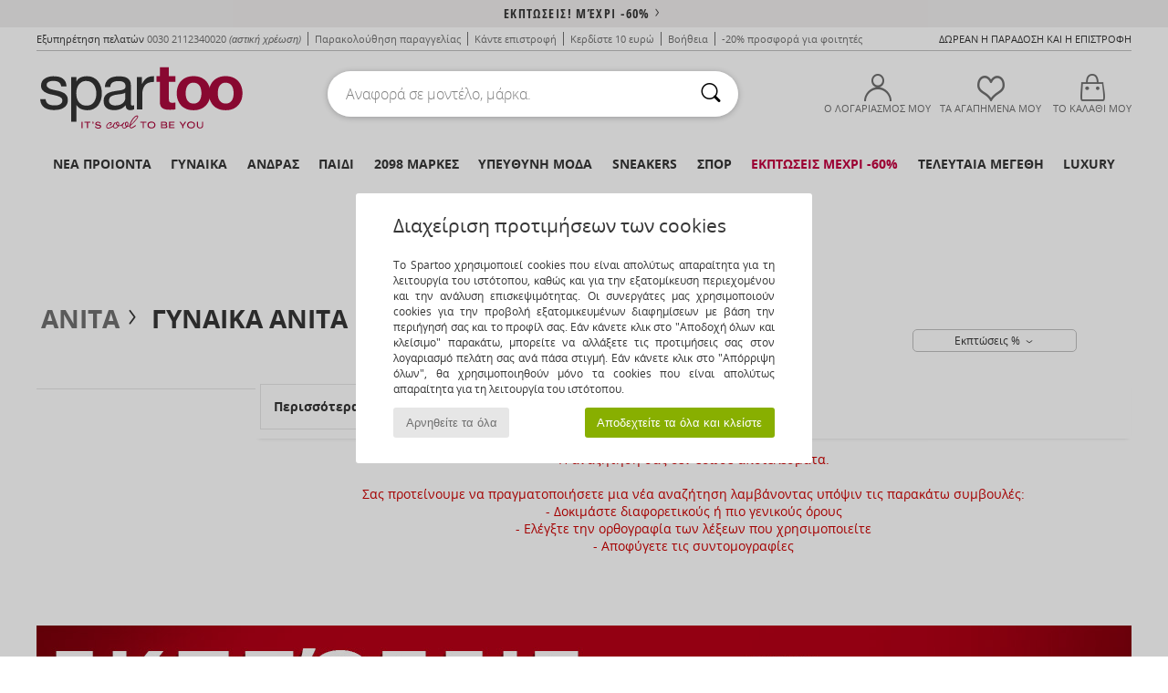

--- FILE ---
content_type: text/html; charset=UTF-8
request_url: https://www.spartoo.gr/Anita-b13613-woman.php
body_size: 38909
content:

	<!DOCTYPE html>
		<html>
		<head>
			<meta charset="utf-8" />
			<meta name="viewport" content="width=device-width, initial-scale=1.0, minimum-scale=1.0, maximum-scale=1.0, user-scalable=no">
			<meta name="msapplication-navbutton-color" content="#C30040" />
			<meta http-equiv="Content-Type" content="text/html; charset=utf-8" /><meta name="robots" content="noindex, follow" /><link rel="alternate" media="only screen and (max-width: 640px)" href="https://www.spartoo.gr/mobile/Anita-b13613-woman.php" /><link rel="alternate" media="handheld" href="https://www.spartoo.gr/mobile/Anita-b13613-woman.php" /><link rel="canonical" href="https://www.spartoo.gr/Anita-b13613-woman.php" /><title>ANITA woman Shoes, Textile, Underwear, Home   - Δωρεάν Αποστολή | Spartoo.gr</title><meta name="keywords" content="spartoo, spartoo.gr, woman, Anita
" /><meta name="description" content="Ανακαλύψτε τη συλλογή της  ANITA woman  στο Spartoo ► Μεγάλη ποικιλία μεγεθών και μοντέλων ✓ Δωρεάν Αποστολή με Εγγύηση Χαμηλότερης Τιμής" />
<link rel="alternate" href="https://www.spartoo.com/Anita-b13613-femme.php#rst" hreflang="fr" />
<link rel="alternate" href="https://www.spartoo.co.uk/Anita-b13613-women.php#rst" hreflang="en-gb" />
<link rel="alternate" href="https://www.spartoo.es/Anita-b13613-mujer.php#rst" hreflang="es-es" />
<link rel="alternate" href="https://www.spartoo.de/Anita-b13613-damen.php#rst" hreflang="de-de" />
<link rel="alternate" href="https://www.spartoo.it/Anita-b13613-donna.php#rst" hreflang="it-it" />
<link rel="alternate" href="https://www.spartoo.eu/Anita-b13613-women.php#rst" hreflang="en" />
<link rel="alternate" href="https://www.spartoo.nl/Anita-b13613-dames.php#rst" hreflang="nl-nl" />
<link rel="alternate" href="https://www.spartoo.pl/Anita-b13613-damskie.php#rst" hreflang="pl-pl" />
<link rel="alternate" href="https://www.spartoo.dk/Anita-b13613-dame.php#rst" hreflang="da-dk" />
<link rel="alternate" href="https://www.spartoo.gr/Anita-b13613-woman.php#rst" hreflang="el-gr" />
<link rel="alternate" href="https://www.spartoo.pt/Anita-b13613-mulher.php#rst" hreflang="pt-pt" />
<link rel="alternate" href="https://www.spartoo.cz/Anita-b13613-pro-zeny.php#rst" hreflang="cs-cz" />
<link rel="alternate" href="https://www.spartoo.net/Anita-b13613-women.php#rst" hreflang="en-us" />
<link rel="alternate" href="https://www.spartoo.cn/Anita-b13613-women.php#rst" hreflang="" />
<link rel="alternate" href="https://www.spartoo.sk/Anita-b13613-damy.php#rst" hreflang="sk-sk" />
<link rel="alternate" href="https://www.spartoo.ro/Anita-b13613-femei.php#rst" hreflang="ro-ro" />
<link rel="alternate" href="https://www.spartoo.si/Anita-b13613-zenske.php#rst" hreflang="si-si" />
<link rel="alternate" href="https://www.spartoo.com.hr/Anita-b13613-zena.php#rst" hreflang="hr-hr" />
<link rel="alternate" href="https://fr.spartoo.ch/Anita-b13613-femme.php#rst" hreflang="ch-FR" />
<link rel="alternate" href="https://de.spartoo.ch/Anita-b13613-damen.php#rst" hreflang="ch-DE" />
<link rel="alternate" href="https://it.spartoo.ch/Anita-b13613-donna.php#rst" hreflang="ch-IT" />
		<link rel="stylesheet" href="https://imgext.spartoo.gr/css/styles_desktop_SP-20260119.css" media="all" />
		<link rel="stylesheet" href="https://imgext.spartoo.gr/css/css_desktop_SP_gr-20260119.css" media="all" />
	<link rel="search" type="application/opensearchdescription+xml" title="www.spartoo.gr" href="/searchEngine.xml" />
		<script type="text/javascript" nonce="4ce1c26e3644630be426bb2604c1411f">
			window.onerror = function (msg, err_url, line, column, error) {

				if(msg == "ResizeObserver loop limit exceeded" ||
					msg == "ResizeObserver loop completed with undelivered notifications.") {
					return;
				}

				let details = "";
				if(typeof error != "undefined" && error !== null) {
					if(typeof error.stack == "string") {
						details = error.stack;
					} else if(typeof error.toString == "function") {
						details = error.toString();
					}
				}

				var source_code = document.documentElement.innerHTML.split("\n");
				source_code.splice(line + 0, source_code.length - (line + 0));
				source_code.splice(0, line - 0);

				var post_data = "action=insert&msg=" + encodeURIComponent(msg)
					+ "&err_url=" + encodeURIComponent(err_url)
					+ "&line=" + encodeURIComponent(line)
					+ "&column=" + encodeURIComponent(column)
					+ "&error=" + encodeURIComponent(details)
					+ "&browser=" + encodeURIComponent(navigator.userAgent)
					+ "&source_code=" + encodeURIComponent(source_code.join("\n"));

				var XhrObj = new XMLHttpRequest();

				XhrObj.open("GET", "/ajax/save_javascript_error.php" + "?" + post_data);

				XhrObj.send(null);
			};
		</script>
	<script type="text/javascript" crossorigin="anonymous" src="https://imgext.spartoo.gr/js/min/js_desktop_gr.min-20260119.js"></script>
	<script type="text/javascript" crossorigin="anonymous" src="https://imgext.spartoo.gr/js/min/js_async_gr.min-20260119.js" async defer ></script>
	<script type="text/javascript" crossorigin="anonymous" src="https://imgext.spartoo.gr/js/libext/jquery/jquery.produits.js"></script>
		<link rel="apple-touch-icon" sizes="180x180" href="https://imgext.spartoo.gr/images/favicon/apple-touch-icon.png" />
		<link rel="icon" type="image/png" sizes="32x32" href="https://imgext.spartoo.gr/images/favicon/favicon-32x32.png" />
		<link rel="icon" type="image/png" sizes="16x16" href="https://imgext.spartoo.gr/images/favicon/favicon-16x16.png" />
		<link rel="manifest" href="/images/favicon/manifest.json" />
		<link rel="mask-icon" href="https://imgext.spartoo.gr/images/favicon/safari-pinned-tab.svg" color="#C30040" />
		<meta name="theme-color" content="#C30040" /><style type="text/css" media="all">@import "https://imgext.spartoo.gr/css/productList_SP-20260119.css";</style><script type="text/javascript">
			var size_selected = false;
			function sessionCustomer(id){
				var sessionId = parseInt(id);
				return sessionId;
			}
			var sessionId = parseInt(0)</script>
</head>

<body><div id="maskBlack" onclick="hide(document.getElementById('maskBlack'));hide(document.getElementById('size_grid'));return false;"></div>
				<a class="skip-link" href="#skip-link-anchor">Μετάβαση στο κύριο περιεχόμενο</a>
			<div id="popup_alert_parent"></div>
			<script>
				/**
				 * Fonction qui détermine si on met les cookies selon le choix du visiteur + gestion gtag
				 * @param  bool $allow_cookies Choix du visiteur du l'acceptation des cookies (1 ou 0)
				 */
				function verifCookies(allow_cookies){

					if(typeof gtag != "undefined") {
						if(allow_cookies == 1) {
							gtag("consent", "update", {
								"ad_storage": "granted",
								"analytics_storage": "granted",
								"ad_user_data": "granted",
								"ad_personalization": "granted"
							});
						} else {
							gtag("consent", "update", {
								"ad_storage": "denied",
								"analytics_storage": "denied",
								"ad_user_data": "denied",
								"ad_personalization": "denied"
							});
						}
					}

					if(allow_cookies == 1) {
						window.uetq = window.uetq || [];
						window.uetq.push("consent", "update", {"ad_storage": "granted"});
					} else {
						window.uetq = window.uetq || [];
						window.uetq.push("consent", "update", {"ad_storage": "denied"});
					}

					// #1208822 - Activation des tags
					if(allow_cookies == 1 && typeof load_tag === "function") {
						load_tag();
						setTimeout(unload_tag, SP.tags.timeout);
					}

					if($.ajax) {
						$.ajax({
							type: "GET",
							url: "../ajax/allow_cookies.php",
							data: "allow_cookies=" + allow_cookies
						}).done(function(result) {
							$(".cookies_info").hide();
						});
					} else {
						$(".cookies_info").hide();
					}
				}
			</script>


			<div class="cookies_info">
				<div class="cookies_info-pop">
					<div class="cookies_info-pop-title">Διαχείριση προτιμήσεων των cookies</div>
					<div class="cookies_info-pop-text">Το Spartoo χρησιμοποιεί cookies που είναι απολύτως απαραίτητα για τη λειτουργία του ιστότοπου, καθώς και για την εξατομίκευση περιεχομένου και την ανάλυση επισκεψιμότητας. Οι συνεργάτες μας χρησιμοποιούν cookies για την προβολή εξατομικευμένων διαφημίσεων με βάση την περιήγησή σας και το προφίλ σας. Εάν κάνετε κλικ στο "Αποδοχή όλων και κλείσιμο" παρακάτω, μπορείτε να αλλάξετε τις προτιμήσεις σας στον λογαριασμό πελάτη σας ανά πάσα στιγμή. Εάν κάνετε κλικ στο "Απόρριψη όλων", θα χρησιμοποιηθούν μόνο τα cookies που είναι απολύτως απαραίτητα για τη λειτουργία του ιστότοπου.</div>
					<div class="cookies_info-pop-buttons">
						<button class="cookies_info-pop-buttons-refuse" onclick="javascript:verifCookies(0);">Αρνηθείτε τα όλα</button>
						<button class="cookies_info-pop-buttons-accept" onclick="javascript:verifCookies(1);">Αποδεχτείτε τα όλα και κλείστε </button>
					</div>
				</div>
			</div>
			<script>
				$(
					function(){
						SP.HeaderFront.header_services_init([{"index":"<a href=\"sales.php\">\u0395\u03ba\u03c0\u03c4\u03c9\u03c3\u03b5\u03b9\u03c2! \u039c\u03ad\u03c7\u03c1\u03b9 -60%<i class=\"icon-flecheDroite\"><\/i><\/a>"},{"index":"\u0394\u03c9\u03c1\u03b5\u03b1\u03bd \u03c0\u03b1\u03c1\u03b1\u03b4\u03bf\u03c3\u03b7 \u03ba\u03b1\u03b9 \u03b5\u03c0\u03b9\u03c3\u03c4\u03c1\u03bf\u03c6\u03b7"}], 0, 105);
					}
				);
			</script><div id="header_services"><div></div></div><div id="parent">
			<script type="text/javascript">
				function timer_op_right() {}
			</script>
				<header id="header">
					<div class="topLine">
						<div>
							<span>
							Εξυπηρέτηση πελατών&nbsp;
							<a id="callNumber" href="tel:0030 2112340020">0030 2112340020<span id="call_horaires">Δευτέρα-Παρασκευή: 09πμ - 17μμ</span></a>&nbsp;
							<span class="localCallPrice">(αστική χρέωση)</span>
							</span>
							<a href="https://www.spartoo.gr/account.php?commande=1" >Παρακολούθηση παραγγελίας</a>
							<a href="javascript:faq_popup('retour');">Κάντε επιστροφή</a>
							<a href="service_parrainage.php">Κερδίστε 10 ευρώ</a>
							<a href="contact.php" >Βοήθεια</a>
							
							
							
							
							<a href="student.php" style="text-transform:lowercase;">-20% προσφορά για φοιτητές</a>
						</div>
					<div class="text_topLivraison" onclick="faq_popup('envoi');">Δωρεάν η παράδοση και η επιστροφή</div>
					</div>
						<div class="header_top">
					<a href="/" class="logo">
						<img src="https://imgext.spartoo.gr/includes/languages/greek/images/topLogo.svg" alt="Spartoo" />
					</a>
						<form  class="searchContainer search headerSearch" action="search.php" method="get" id="form_search"><input class="headerSearchBar" type="text" name="keywords" id="keywords_field" autocomplete="off" value="" onfocus="completeSearchEngine();" onclick="displayDefaultResults();" placeholder="Αναφορά σε μοντέλο, μάρκα."  /><button id="submit_search" class="valid_search" type="submit" aria-label="Αναζήτηση"><i class="icon-rechercher"></i></button>
						</form>
						<div class="headerOptions">
							<div class="headerOption">

								<a href="https://www.spartoo.gr/account.php" ><i class="icon-persoCompte "></i>Ο λογαριασμός μου</a></div><div class="headerOption">
				<a href="https://www.spartoo.gr/wishList_sp.php"><i class="icon-coeur"></i>ΤΑ ΑΓΑΠΗΜΕΝΑ ΜΟΥ</a></div>			<div class="headerOption" onmouseover="if(typeof(get_panier_hover) != 'undefined'){get_panier_hover();}">
								<a href="shoppingbag.php"><i class="icon-panier"></i>Το καλάθι μου</a><div id="topPanier">
								</div>
							</div>
						</div>
					</div>
				</header>
		
		<nav id="nav"><ul id="onglets" onmouseover="if(typeof SP != 'undefined' && typeof SP.front != 'undefined' && typeof SP.front.lazyLoader != 'undefined'){ SP.front.lazyLoader.lazyHeader(); }"><div style="width:calc((100% - 1200px)/2);"></div>
			<li><a href="shoes-new-collection.php" >Νέα προϊόντα</a>
				<div id="menuGlobal">
					<div>
						<div class="headerMenu_linkListTitle"><a href="shoes-new-collection-woman.php" >Γυναίκα</a></div>
						<div class="listLiens_specialLink_newF" style="background: url(https://imgext.spartoo.gr/images//header_menu_new_sprite_ah---20251215.jpg) no-repeat 0 0;"></div>
						<div><a href="shoes-new-collection-woman.php" >Κολεξιόν Φθινόπωρο/Χειμώνας</a></div>
						<a href="shoes-new-collection-woman-shoes.php" >Νέες αφίξεις στα παπούτσια</a><br />
						<a href="shoes-new-collection-woman-textile.php" >Νέες αφίξεις στα ρούχα</a><br />
						<a href="shoes-new-collection-woman-bags.php" >Νέες αφίξεις στις τσάντες </a><br />&nbsp;<br />
						<a href="new-this-week-woman.php" >Νέα προϊόντα αυτή την εβδομάδα</a> <br />
						<a href="new-this-month-woman.php" >Νέα προϊόντα αυτόν το μήνα</a> <br />
						<div><a href="PROSFORES-st-11985-0-woman.php" >Γυναικεία συλλογή κάτω των 70€  <i class="icon-flecheDroite"></i></a></div>
						<div><a href="shoes-new-collection-woman.php" >Τα καινούργια μοντέλα της σεζόν</a> <i class="icon-flecheDroite"></i></div>
					</div><div>
						<div class="headerMenu_linkListTitle"><a href="shoes-new-collection-man.php" >Άνδρας</a></div>
						<div class="listLiens_specialLink_newH" style="background: url(https://imgext.spartoo.gr/images//header_menu_new_sprite_ah---20251215.jpg) no-repeat 0 -87px;"></div>
						<div><a href="shoes-new-collection-man.php" >Κολεξιόν Φθινόπωρο/Χειμώνας</a></div>
						<a href="shoes-new-collection-man-shoes.php" >Νέες αφίξεις στα παπούτσια</a><br />
						<a href="shoes-new-collection-man-textile.php" >Νέες αφίξεις στα ρούχα</a><br />
						<a href="shoes-new-collection-man-bags.php" >Νέες αφίξεις στις τσάντες </a><br />&nbsp;<br />
						<a href="new-this-week-man.php" >Νέα προϊόντα αυτή την εβδομάδα</a><br/>
						<a href="new-this-month-man.php" >Νέα προϊόντα αυτόν το μήνα</a><br />
						<div><a href="PROSFORES-st-11985-0-man.php" >Ανδρική συλλογή κάτω από  60€  <i class="icon-flecheDroite"></i></a></div>
						<div><a href="shoes-new-collection-man.php" >Τα καινούργια μοντέλα της σεζόν</a> <i class="icon-flecheDroite"></i></div>
					</div><div>
						<div class="headerMenu_linkListTitle"><a href="shoes-new-collection-children.php" >Παιδί</a></div>
						<div class="listLiens_specialLink_newK" style="background: url(https://imgext.spartoo.gr/images//header_menu_new_sprite_ah---20251215.jpg) no-repeat 0 -174px;"></div>
						<div><a href="shoes-new-collection-children.php" >Κολεξιόν Φθινόπωρο/Χειμώνας</a></div>
						<a href="shoes-new-collection-children-shoes.php" >Νέες αφίξεις στα παπούτσια</a><br />
						<a href="shoes-new-collection-children-textile.php" >Νέες αφίξεις στα ρούχα</a><br />
						<a href="shoes-new-collection-children-bags.php" >Νέες αφίξεις στις τσάντες </a><br />&nbsp;<br />
						<a href="new-this-week-children.php" >Νέα προϊόντα αυτή την εβδομάδα</a><br/>
						<a href="new-this-month-children.php" >Νέα προϊόντα αυτόν το μήνα</a> <br />
						<div><a href="PROSFORES-st-11985-0-children.php" >Παιδική συλλογή κάτω από  60€  <i class="icon-flecheDroite"></i></a></div>
						<div><a href="shoes-new-collection-children.php" >Τα καινούργια μοντέλα της σεζόν</a> <i class="icon-flecheDroite"></i></div>
					</div><div>
						<div class="headerMenu_linkListTitle"><a href="world-luxe.php?classement=NEW_PRODUCTS" >Luxury</a></div>
						<div class="listLiens_specialLink_newK" style="background: url(https://imgext.spartoo.gr/images//header_menu_luxe---20251215.jpg) no-repeat 0 0;"></div>
						<div><a href="world-luxe.php?classement=NEW_PRODUCTS" >Κολεξιόν Φθινόπωρο/Χειμώνας</a></div>
						<a href="world-luxe-shoes.php?classement=NEW_PRODUCTS" >Νέες αφίξεις στα παπούτσια</a><br />
						<a href="world-luxe-textile.php?classement=NEW_PRODUCTS" >Νέες αφίξεις στα ρούχα</a><br />
						<a href="world-luxe-bags.php?classement=NEW_PRODUCTS" >Νέες αφίξεις στις τσάντες </a><br />
						<br />
						<br /><br /><br />
						<div><a href="world-luxe.php?classement=NEW_PRODUCTS" >Τα καινούργια μοντέλα της σεζόν</a> <i class="icon-flecheDroite"></i></div>
					</div><div><div class="headerMenu_linkListTitle"><a href="τάσεις-μόδα.php?filterGender=f">Δημιουργίες  Γυναίκα</a></div><a href="τάσεις-μόδα.php?tendance_id=32172" >Αποχρώσεις του καφέ</a><br /><a href="τάσεις-μόδα.php?tendance_id=32124" >Ενέργεια cool girl</a><br /><a href="τάσεις-μόδα.php?tendance_id=32076" >Σκανδιναβικό στυλ</a><br /><a href="τάσεις-μόδα.php?tendance_id=32028" >Αξέχαστες βραδιές</a><br /><div class="headerMenu_linkListTitle"><a href="τάσεις-μόδα.php?filterGender=h" class="header_gender_trend_link">Δημιουργίες  Άνδρας</a></div><a href="τάσεις-μόδα.php?tendance_id=32196" >Μαλακά πλεκτά</a><br /><a href="τάσεις-μόδα.php?tendance_id=32148" >Πουλόβερ της σεζόν</a><br /><a href="τάσεις-μόδα.php?tendance_id=32100" >Πόλη νομάδας</a><br /><a href="τάσεις-μόδα.php?tendance_id=32052" >Ώρα για πάρτι</a><br />
					<a href="service_cadeau.php" class="header_carteKdo" style="margin-top:20px;">
						<img class="lazyHeader" src="https://imgext.spartoo.gr/images/trans.gif" data-original="https://imgext.spartoo.gr/images/header_menu_carteKdo.gif" alt="Προσφέρετε τη μόδα για δώρο" />
						Δωροκάρτα
					</a>
				</div>
			</div>
		</li>
		<li><a href="women.php">Γυναίκα</a>
			<div id="menuFemme"><div>
					<div class="headerMenu_linkListTitle"><a href="shoes-woman.php" >Γυναικεία παπούτσια</a></div>
					<a href="Sneakers-woman-st-10217-10157-0.php" ><i class="icon-sneakers"></i> Sneakers</a><br /><a href="Botinia-woman-st-10217-10127-0.php" ><i class="icon-boots"></i> Μποτάκια / Low boots</a><br /><a href="Botes-woman-st-10217-10124-0.php" ><i class="icon-bottes"></i> Μπότες</a><br /><a href="Mules-Tsokara-woman-st-10217-10139-0.php" ><i class="icon-mules"></i> Mules / Τσόκαρα</a><br /><a href="Padofles-sosonia-woman-st-10217-10141-0.php" ><i class="icon-chaussons"></i> Παντόφλες</a><br /><a href="Goves-woman-st-10217-10134-0.php" ><i class="icon-escarpins"></i> Γόβες</a><br /><a href="Athlitika-Papoutsia-woman-st-10217-10005-0.php" ><i class="icon-sport"></i> Αθλητικά Παπούτσια</a><br /><a href="Sandalia-woman-st-10217-10148-0.php" ><i class="icon-sandales"></i> Σανδάλια / Πέδιλα</a><br /><a href="Balarines-woman-st-10217-10119-0.php" ><i class="icon-ballerines"></i> Μπαλαρίνες</a><br /><a href="Mokassinia-et-Boat-shoes-woman-st-10217-10129-0.php" ><i class="icon-mocassins"></i> Μοκασσίνια & Boat shoes</a><br /><a href="Derby-et-Richelieu-woman-st-10217-10156-0.php" ><i class="icon-derbies"></i> Derby & Richelieu</a><br /><a href="Padofles-woman-st-10217-10155-0.php" ><i class="icon-tongs"></i> Σαγιονάρες</a><br />
					<div><a href="PROSFORES-st-11985-0-woman-shoes.php" >Γυναικεία παπούτσια κάτω των 70 €  <i class="icon-flecheDroite"></i></a></div>
					<div><a href="shoes-woman.php" >Όλα τα γυναικεία παπούτσια <i class="icon-flecheDroite"></i></a></div>
				</div><div>
					<div class="headerMenu_linkListTitle"><a href="clothing-woman.php" >Γυναικεία ρούχα</a></div>
					<a href="Palto-woman-st-10617-10168-0.php" ><i class="icon-manteaux"></i> Παλτό</a><br /><a href="Sakakia-woman-st-10617-10174-0.php" ><i class="icon-vestes"></i> Σακάκια</a><br /><a href="Tzoking-ke-Formes-woman-st-10617-10997-0.php" ><i class="icon-joggings"></i> Τζόκινγκ και Φόρμες</a><br /><a href="Poulover-Gileka-woman-st-10617-10171-0.php" ><i class="icon-pulls"></i> Πουλόβερ & Γιλέκα</a><br /><a href="Jeans-woman-st-10617-10176-0.php" ><i class="icon-jeans"></i> Jeans</a><br /><a href="T-shirts-Blouzes-woman-st-10617-10170-0.php" ><i class="icon-tshirt"></i> T-shirts & Μπλούζες</a><br /><a href="Fouter-Fleece-woman-st-10617-10801-0.php" ><i class="icon-sweats"></i> Φούτερ & Fleece</a><br /><a href="Foremata-woman-st-10617-10515-0.php" ><i class="icon-robes"></i> Φορέματα</a><br /><a href="Poukamisa-Tounik-woman-st-10617-10183-0.php" ><i class="icon-blouses"></i> Μπλούζες</a><br /><a href="Poukamisa-woman-st-10617-10166-0.php" ><i class="icon-chemises"></i> Πουκάμισα</a><br /><a href="Kollan-woman-st-10617-10203-0.php" ><i class="icon-leggings"></i> Κολλάν</a><br /><a href="Padelonia-woman-st-10617-10179-0.php" ><i class="icon-pantalons"></i> Παντελόνια</a><br />
					<div><a href="PROSFORES-st-11985-0-woman-textile.php" >Γυναικεία ρούχα κάτω των 70€  <i class="icon-flecheDroite"></i></a></div>
					<div><a href="clothing-woman.php" >Όλα τα γυναικεία ρούχα <i class="icon-flecheDroite"></i></a></div>
				</div><div>
					<div class="headerMenu_linkListTitle"><a href="Esoroukha-st-11474-0-woman.php" >Γυναικεία εσώρουχα</a></div>
					<a href="Slipakia-ke-alla-woman-st-11474-11392-0.php" ><i class="icon-slips"></i> Σλιπάκια και άλλα</a><br /><a href="Soutien-ke-athlitika-soutien-woman-st-11474-10191-0.php" ><i class="icon-soutifs"></i> Σουτιέν και αθλητικά σουτιέν </a><br /><a href="Alla-eidi-tupou-lingerie-woman-st-11474-11393-0.php" ><i class="icon-underwear"></i> Άλλα είδη τύπου lingerie</a><br />
					<br />
					<div class="headerMenu_linkListTitle"><a href="bags-woman.php" >Γυναικείες τσάντες</a></div>
					<a href="Sakidia-platis-woman-st-10568-10162-0.php" ><i class="icon-sacados"></i> Σακίδια πλάτης</a><br /><a href="Tsades-woman-st-10568-10160-0.php" ><i class="icon-sacamain"></i> Τσάντες</a><br /><a href="Tsades-omou-woman-st-10568-10147-0.php" ><i class="icon-bandouliere"></i> Τσάντες ώμου</a><br /><a href="Tsadakia-Portofolia-woman-st-10568-10677-0.php" ><i class="icon-pochette"></i> Τσαντάκια / Πορτοφόλια</a><br /><a href="Valitsa-woman-st-10568-10215-0.php" ><i class="icon-valise"></i> Βαλίτσα</a><br /><a href="Portofoli-woman-st-10568-10201-0.php" ><i class="icon-portefeuille"></i> Πορτοφόλια</a><br /><a href="Shopping-bag-woman-st-10568-10674-0.php" ><i class="icon-cabas"></i> Shopping bag</a><br />
					<div><a href="PROSFORES-st-11985-0-woman-bags.php" >Γυναικείες τσάντες κάτω των 70€  <i class="icon-flecheDroite"></i></a></div>
					<div><a href="bags-woman.php" >Όλες οι γυναικείες τσάντες <i class="icon-flecheDroite"></i></a></div>
				</div><div>
					<div class="headerMenu_linkListTitle"><a href="sport-shoe-woman.php#rst">Sport</a></div>
					<a href="Athlitika-Papoutsia-woman-st-2-10005-0.php" ><i class="icon-sport"></i> Αθλητικά Παπούτσια</a><br /><a href="Sneakers-woman-st-2-10157-0.php" ><i class="icon-sneakers"></i> Sneakers</a><br /><a href="Tzoking-ke-Formes-woman-st-2-10997-0.php" ><i class="icon-joggings"></i> Τζόκινγκ και Φόρμες</a><br /><a href="Mules-Tsokara-woman-st-2-10139-0.php" ><i class="icon-mules"></i> Mules / Τσόκαρα</a><br /><a href="Socks-and-tights-woman-st-2-11862-0.php" > Socks and tights</a><br />
					<br /><div class="headerMenu_linkListTitle"><a href="world-luxe.php">Luxury</a></div>
					<a href="Botinia-woman-st-10641-10127-0.php" ><i class="icon-boots"></i> Μποτάκια / Low boots</a><br /><a href="Padofles-sosonia-woman-st-10641-10141-0.php" ><i class="icon-chaussons"></i> Παντόφλες</a><br /><a href="Sneakers-woman-st-10641-10157-0.php" ><i class="icon-sneakers"></i> Sneakers</a><br /><a href="Tsades-woman-st-10641-10160-0.php" ><i class="icon-sacamain"></i> Τσάντες</a><br /><a href="T-shirts-Blouzes-woman-st-10641-10170-0.php" ><i class="icon-tshirt"></i> T-shirts & Μπλούζες</a><br /><a href="Palto-woman-st-10641-10168-0.php" ><i class="icon-manteaux"></i> Παλτό</a><br />
				</div><div>
					<div class="headerMenu_linkListTitle"><a href="marques.php">Οι πιο δημοφιλείς μάρκες</a></div>
					<a href="Crocs-b508-woman.php" >Crocs</a><br /><a href="Dr.-Martens-b76-woman.php" >Dr. Martens</a><br /><a href="New-Balance-b337-woman.php" >New Balance</a><br /><a href="UGG-b409-woman.php" >UGG</a><br /><a href="adidas-woman.php" >adidas</a><br />
					<br />
					<div class="headerMenu_linkListTitle" style="font-family: OpenSansCond, Arial, sans-serif;">Δείτε τη συλλογή</div>
					<a href="Made-in-Europe-st-11584-0-woman.php" ><img src="https://imgext.spartoo.gr/images//flags_alt/flag_eu.png" width="15" alt="Made in Europe" /> Made in Europe</a><br />
					<a href="shoes-large-size-woman.php" >μεγαλα μεγεθη</a><br />
					<a href="shoe-trend-woman.php" >Streetwear</a><br />
					<a href="shoe-ecofriendly-woman.php" ><i class="icon-eco" style="color: #428863;"></i> Eco-friendly</a><br />
					<div class="headerMenu_linkListTitle"><a href="τάσεις-μόδα.php?filterGender=f" class="header_gender_trend_link">Δημιουργίες </a></div>
					<a href="service_cadeau.php" class="header_carteKdo" style="margin-top:20px;">
						<img class="lazyHeader" src="https://imgext.spartoo.gr/images/trans.gif" data-original="https://imgext.spartoo.gr/images/header_menu_carteKdo.gif" alt="Προσφέρετε τη μόδα για δώρο" />
						Δωροκάρτα
					</a>
				</div></div>
		</li>
		<li><a href="men.php">Άνδρας</a>
			<div id="menuHomme">
				<div>
					<div class="headerMenu_linkListTitle"><a href="shoes-man.php" >Ανδρικά παπούτσια</a></div>
					<a href="Sneakers-man-st-10218-10157-0.php" ><i class="icon-sneakers"></i> Sneakers</a><br /><a href="Botinia-man-st-10218-10127-0.php" ><i class="icon-boots"></i> Μποτάκια / Low boots</a><br /><a href="Athlitika-Papoutsia-man-st-10218-10005-0.php" ><i class="icon-sport"></i> Αθλητικά Παπούτσια</a><br /><a href="Mules-Tsokara-man-st-10218-10139-0.php" ><i class="icon-mules"></i> Mules / Τσόκαρα</a><br /><a href="Derby-et-Richelieu-man-st-10218-10156-0.php" ><i class="icon-derbies"></i> Derby & Richelieu</a><br /><a href="Padofles-sosonia-man-st-10218-10141-0.php" ><i class="icon-chaussons"></i> Παντόφλες</a><br /><a href="Mokassinia-et-Boat-shoes-man-st-10218-10129-0.php" ><i class="icon-mocassins"></i> Μοκασσίνια & Boat shoes</a><br /><a href="Slip-on-man-st-10218-10152-0.php" ><i class="icon-slipon"></i> Slip on</a><br /><a href="Botes-man-st-10218-10124-0.php" ><i class="icon-bottes"></i> Μπότες</a><br /><a href="Papoutsia-Skate-man-st-10218-10150-0.php" ><i class="icon-skate"></i> Skate</a><br /><a href="Padofles-man-st-10218-10155-0.php" ><i class="icon-tongs"></i> Σαγιονάρες</a><br /><a href="Sandalia-man-st-10218-10148-0.php" ><i class="icon-sandales"></i> Σανδάλια / Πέδιλα</a><br />
					<div><a href="PROSFORES-st-11985-0-man-shoes.php" >Ανδρικά παπούτσια κάτω  από 60€  <i class="icon-flecheDroite"></i></a></div>
					<div><a href="shoes-man.php" >Όλα τα ανδρικά παπούτσια <i class="icon-flecheDroite"></i></a></div>
				</div><div>
					<div class="headerMenu_linkListTitle"><a href="clothing-man.php" >Ανδρικά ρούχα</a></div>
					<a href="T-shirts-Blouzes-man-st-10617-10170-0.php" ><i class="icon-tshirt"></i> T-shirts & Μπλούζες</a><br /><a href="Palto-man-st-10617-10168-0.php" ><i class="icon-manteaux"></i> Παλτό</a><br /><a href="Fouter-Fleece-man-st-10617-10801-0.php" ><i class="icon-sweats"></i> Φούτερ & Fleece</a><br /><a href="Jeans-man-st-10617-10176-0.php" ><i class="icon-jeans"></i> Jeans</a><br /><a href="Tzoking-ke-Formes-man-st-10617-10997-0.php" ><i class="icon-joggings"></i> Τζόκινγκ και Φόρμες</a><br /><a href="Sakakia-man-st-10617-10174-0.php" ><i class="icon-vestes"></i> Σακάκια</a><br /><a href="Poukamisa-man-st-10617-10166-0.php" ><i class="icon-chemises"></i> Πουκάμισα</a><br /><a href="Poulover-Gileka-man-st-10617-10171-0.php" ><i class="icon-pulls"></i> Πουλόβερ & Γιλέκα</a><br /><a href="Padelonia-man-st-10617-10179-0.php" ><i class="icon-pantalons"></i> Παντελόνια</a><br /><a href="Shorts-man-st-10617-10181-0.php" ><i class="icon-bermudas"></i> Shorts</a><br /><a href="Magio-man-st-10617-10193-0.php" ><i class="icon-maillotsbain"></i> Μαγιώ & shorts για την παραλία</a><br /><a href="Pitzames-man-st-10617-9988-0.php" ><i class="icon-pyjamas"></i> Πυτζάμες</a><br />
					<div><a href="PROSFORES-st-11985-0-man-textile.php" >Ανδρικά ρούχα κάτω από 70€  <i class="icon-flecheDroite"></i></a></div>
					<div><a href="clothing-man.php" >Όλα τα ανδρικά ρούχα <i class="icon-flecheDroite"></i></a></div>
				</div><div>
					<div class="headerMenu_linkListTitle"><a href="Esoroukha-st-11474-0-man.php" >Ανδρικά εσώρουχα</a></div>
					<a href="Boxer-man-st-11474-10185-0.php" ><i class="icon-boxers"></i> Boxer</a><br /><a href="Slips-man-st-11474-10190-0.php" ><i class="icon-slips"></i> Slips</a><br /><a href="Boxer-Kalson-man-st-11474-10187-0.php" ><i class="icon-calecons"></i> Boxer-Καλσόν</a><br />
					<br />
					<div class="headerMenu_linkListTitle"><a href="bags-man.php" >Ανδρικές τσάντες</a></div>
					<a href="Sakidia-platis-man-st-10568-10162-0.php" ><i class="icon-sacados"></i> Σακίδια πλάτης</a><br /><a href="Tsadakia-Portofolia-man-st-10568-10677-0.php" ><i class="icon-pochette"></i> Τσαντάκια / Πορτοφόλια</a><br /><a href="Valitsa-man-st-10568-10215-0.php" ><i class="icon-valise"></i> Βαλίτσα</a><br /><a href="Sakos-taxidiou-man-st-10568-10213-0.php" ><i class="icon-valise"></i> Σάκος ταξιδίου</a><br /><a href="Shopping-bag-man-st-10568-10674-0.php" ><i class="icon-cabas"></i> Shopping bag</a><br /><a href="Tsades-man-st-10568-10160-0.php" ><i class="icon-sacamain"></i> Τσάντες</a><br /><a href="Axesouar-Ipodimaton-man-st-10568-10118-0.php" ><i class="icon-accessoireshoes"></i> Αξεσουάρ Υποδημάτων</a><br />
					<div><a href="PROSFORES-st-11985-0-man-bags.php" >Ανδρικές τσάντες κάτω από 70€  <i class="icon-flecheDroite"></i></a></div>
					<div><a href="bags-man.php" >Όλες οι ανδρικές τσάντες <i class="icon-flecheDroite"></i></a></div>
				</div><div>
					<div class="headerMenu_linkListTitle">
						<a href="sport-shoe-man.php#rst">
							Sport
						</a>
					</div>
					<a href="Athlitika-Papoutsia-man-st-2-10005-0.php" ><i class="icon-sport"></i> Αθλητικά Παπούτσια</a><br /><a href="Tzoking-ke-Formes-man-st-2-10997-0.php" ><i class="icon-joggings"></i> Τζόκινγκ και Φόρμες</a><br /><a href="Sneakers-man-st-2-10157-0.php" ><i class="icon-sneakers"></i> Sneakers</a><br /><a href="Boxer-man-st-2-10185-0.php" ><i class="icon-boxers"></i> Boxer</a><br /><a href="Mules-Tsokara-man-st-2-10139-0.php" ><i class="icon-mules"></i> Mules / Τσόκαρα</a><br />
					<br /><div class="headerMenu_linkListTitle"><a href="world-luxe.php">Luxury</a></div>
					<a href="T-shirts-Blouzes-man-st-10641-10170-0.php" ><i class="icon-tshirt"></i> T-shirts & Μπλούζες</a><br /><a href="Sneakers-man-st-10641-10157-0.php" ><i class="icon-sneakers"></i> Sneakers</a><br /><a href="Palto-man-st-10641-10168-0.php" ><i class="icon-manteaux"></i> Παλτό</a><br /><a href="Boxer-man-st-10641-10185-0.php" ><i class="icon-boxers"></i> Boxer</a><br /><a href="Tzoking-ke-Formes-man-st-10641-10997-0.php" ><i class="icon-joggings"></i> Τζόκινγκ και Φόρμες</a><br /><a href="Fouter-Fleece-man-st-10641-10801-0.php" ><i class="icon-sweats"></i> Φούτερ & Fleece</a><br />

				</div><div>
					<div class="headerMenu_linkListTitle"><a href="marques.php">Οι πιο δημοφιλείς μάρκες</a></div>
					<a href="Converse-b5-man.php" >Converse</a><br /><a href="Crocs-b508-man.php" >Crocs</a><br /><a href="New-Balance-b337-man.php" >New Balance</a><br /><a href="Timberland-b103-man.php" >Timberland</a><br /><a href="adidas-man.php" >adidas</a><br />
					<br />
					<div class="headerMenu_linkListTitle" style="font-family: OpenSansCond, Arial, sans-serif;">Δείτε τη συλλογή</div>
					<a href="Made-in-Europe-st-11584-0-man.php" >
						<img src="https://imgext.spartoo.gr/images//flags_alt/flag_eu.png" width="15" alt="Made in Europe" /> Made in Europe
					</a><br />
					<a href="shoes-large-size-man.php" >
						μεγαλα μεγεθη
					</a><br />
					<a href="shoe-trend-man.php" >
						Streetwear
					</a><br />
					<a href="shoe-ecofriendly-man.php" >
						<i class="icon-eco" style="color: #428863;"></i> Eco-friendly
					</a><br />
					<div class="headerMenu_linkListTitle">
						<a href="τάσεις-μόδα.php?filterGender=h" class="header_gender_trend_link">
							Δημιουργίες 
						</a>
					</div>
					<a href="service_cadeau.php" class="header_carteKdo" style="margin-top:20px;">
						<img class="lazyHeader" src="https://imgext.spartoo.gr/images/trans.gif" data-original="https://imgext.spartoo.gr/images/header_menu_carteKdo.gif" alt="Προσφέρετε τη μόδα για δώρο" />
						Δωροκάρτα
					</a>
				</div>
			</div>
		</li>
		<li><a href="child.php">Παιδί</a>
			<div id="menuEnfant">
				<div>
					<div class="headerMenu_linkListTitle"><a href="infant.php" >Βρεφικά (0-2 χρονών)</a></div>
					<a href="Sneakers-st-32-10157.php" ><i class="icon-sneakers"></i> Sneakers</a><br /><a href="Mules-Tsokara-st-32-10139.php" ><i class="icon-mules"></i> Mules / Τσόκαρα</a><br /><a href="Sandalia-st-32-10148.php" ><i class="icon-sandales"></i> Σανδάλια / Πέδιλα</a><br /><a href="Botinia-st-32-10127.php" ><i class="icon-boots"></i> Μποτάκια / Low boots</a><br /><a href="Botes-st-32-10124.php" ><i class="icon-bottes"></i> Μπότες</a><br />
					<a href="Palto-st-32-10168.php" ><i class="icon-manteaux"></i> Παλτό</a><br /><a href="Fouter-Fleece-st-32-10801.php" ><i class="icon-sweats"></i> Φούτερ & Fleece</a><br /><a href="Olosomes-formes-st-32-10791.php" ><i class="icon-salopettes"></i> Ολόσωμες φόρμες / σαλοπέτες</a><br />
					<br /><br />
					<div><a href="PROSFORES-st-11985-0-children.php" >Συλλογή φθηνότερη των 70 ευρώ   <i class="icon-flecheDroite"></i></a></div>
					<div><a href="infant-shoes.php" >Όλα τα παπούτσια <i class="icon-flecheDroite"></i></a></div>
					<div><a href="infant-textile.php" >Όλα τα ρούχα  <i class="icon-flecheDroite"></i></a></div>
					<div><a href="infant-bags.php" >Όλες οι τσάντες  <i class="icon-flecheDroite"></i></a></div>
				</div><div>
					<div class="headerMenu_linkListTitle"><a href="children.php" >Παιδικά (2-12 χρονών)</a></div>
					<a href="Sneakers-st-33-10157.php" ><i class="icon-sneakers"></i> Sneakers</a><br /><a href="Mules-Tsokara-st-33-10139.php" ><i class="icon-mules"></i> Mules / Τσόκαρα</a><br /><a href="Botinia-st-33-10127.php" ><i class="icon-boots"></i> Μποτάκια / Low boots</a><br /><a href="Botes-st-33-10124.php" ><i class="icon-bottes"></i> Μπότες</a><br /><a href="roller-shoes-st-33-10524.php" ><i class="icon-roulettes"></i> roller shoes</a><br />
					<a href="Palto-st-33-10168.php" ><i class="icon-manteaux"></i> Παλτό</a><br /><a href="Fouter-Fleece-st-33-10801.php" ><i class="icon-sweats"></i> Φούτερ & Fleece</a><br /><a href="T-shirts-Blouzes-st-33-10170.php" ><i class="icon-tshirt"></i> T-shirts & Μπλούζες</a><br />
					<a href="Saka-st-33-10610.php" ><i class="icon-cartable"></i> Σάκα</a><br /><a href="Sakidia-platis-st-33-10162.php" ><i class="icon-sacados"></i> Σακίδια πλάτης</a><br />
					<div><a href="PROSFORES-st-11985-0-children.php" >Συλλογή φθηνότερη των 70 ευρώ   <i class="icon-flecheDroite"></i></a></div>
					<div><a href="children-shoes.php" >Όλα τα παπούτσια <i class="icon-flecheDroite"></i></a></div>
					<div><a href="children-textile.php" >Όλα τα ρούχα  <i class="icon-flecheDroite"></i></a></div>
					<div><a href="children-bags.php" >Όλες οι τσάντες  <i class="icon-flecheDroite"></i></a></div>
				</div><div>
					<div class="headerMenu_linkListTitle"><a href="teens.php" >Εφηβικά (12-16 χρονών)</a></div>
					<a href="Sneakers-st-34-10157.php" ><i class="icon-sneakers"></i> Sneakers</a><br /><a href="Botinia-st-34-10127.php" ><i class="icon-boots"></i> Μποτάκια / Low boots</a><br /><a href="Athlitika-Papoutsia-st-34-10005.php" ><i class="icon-sport"></i> Αθλητικά Παπούτσια</a><br /><a href="Mules-Tsokara-st-34-10139.php" ><i class="icon-mules"></i> Mules / Τσόκαρα</a><br /><a href="Botes-st-34-10124.php" ><i class="icon-bottes"></i> Μπότες</a><br />
					<a href="Palto-st-34-10168.php" ><i class="icon-manteaux"></i> Παλτό</a><br /><a href="T-shirts-Blouzes-st-34-10170.php" ><i class="icon-tshirt"></i> T-shirts & Μπλούζες</a><br /><a href="Fouter-Fleece-st-34-10801.php" ><i class="icon-sweats"></i> Φούτερ & Fleece</a><br />
					<a href="Sakidia-platis-st-34-10162.php" ><i class="icon-sacados"></i> Σακίδια πλάτης</a><br /><a href="Kasetines-st-34-10566.php" ><i class="icon-trousse"></i> Κασετίνες</a><br />
					<div><a href="PROSFORES-st-11985-0-children.php" >Συλλογή φθηνότερη των 70 ευρώ   <i class="icon-flecheDroite"></i></a></div>
					<div><a href="teens-shoes.php" >Όλα τα παπούτσια <i class="icon-flecheDroite"></i></a></div>
					<div><a href="teens-textile.php" >Όλα τα ρούχα  <i class="icon-flecheDroite"></i></a></div>
					<div><a href="teens-bags.php" >Όλες οι τσάντες  <i class="icon-flecheDroite"></i></a></div>
				</div>
				<div>
					<div class="headerMenu_linkListTitle"><a href="marques.php">Οι πιο δημοφιλείς μάρκες</a></div>
					<a href="Breezy-Rollers-b88509-children.php" >Breezy Rollers</a><br /><a href="Citrouille-et-Compagnie-b1154-children.php" >Citrouille et Compagnie</a><br /><a href="Converse-b5-children.php" >Converse</a><br /><a href="Crocs-b508-children.php" >Crocs</a><br /><a href="Dr.-Martens-b76-children.php" >Dr. Martens</a><br /><a href="Easy-Peasy-b7936-children.php" >Easy Peasy</a><br /><a href="GBB-b487-children.php" >GBB</a><br /><a href="Geox-b40-children.php" >Geox</a><br /><a href="Heelys-b349-children.php" >Heelys</a><br /><a href="Little-Mary-b806-children.php" >Little Mary</a><br /><a href="New-Balance-b337-children.php" >New Balance</a><br /><a href="skechers-children.php" >Skechers</a><br /><a href="adidas-children.php" >adidas</a><br />
					<div><a href="brands.php?gender=K" >Όλες οι παιδικές μάρκες <i class="icon-flecheDroite"></i></a></div>
				</div><div>
					<div class="headerMenu_linkListTitle" style="font-family: OpenSansCond, Arial, sans-serif; font-size: 15px;">Ανακαλύψτε τη μάρκα </div><a href="Easy-Peasy-b7936.php#rst">
						<img class="lazyHeader" src="https://imgext.spartoo.gr/images/trans.gif" data-original="https://imgext.spartoo.gr/images/header_kids_7936---20251215.jpg" alt="Easy Peasy" />
					</a>
		<a href="service_cadeau.php" class="header_carteKdo" style="margin-top:20px;">
						<img class="lazyHeader" src="https://imgext.spartoo.gr/images/trans.gif" data-original="https://imgext.spartoo.gr/images/header_menu_carteKdo.gif" alt="Προσφέρετε τη μόδα για δώρο" />
						Δωροκάρτα
					</a>
				</div>
			</div>
		</li>
				<li>
					<a href="brands.php" id="headerMenuBrand">2098 Μάρκες</a>
					<div id="menuBrand">
						<ul>
							<li>
								<p class="menuBrandDiv">Top 100</p>
								<div id="topBrand">
									<div class="listBrand"><span class="brandLetter">A</span><br /><a href="ALOHAS-b88139.php" >ALOHAS</a><br /><a href="adidas.php" >adidas</a><br /><a href="adidas-TERREX-b74646.php" >adidas TERREX</a><br /><a href="Aigle-b16.php" >Aigle</a><br /><a href="Airstep-b511.php" >Airstep / A.S.98</a><br /><a href="American-Tourister-b33562.php" >American Tourister</a><br /><a href="Anthology-Paris-b88827.php" >Anthology Paris</a><br /><a href="Armani-Exchange-st-11503-0.php" >Armani Exchange</a><br /><a href="Art-b105.php" >Art</a><br /><a href="Asics-b63.php" >Asics</a><br /><span class="brandLetter">B</span><br /><a href="birkenstock.php" >BIRKENSTOCK</a><br />
						<a href="BOTD-b29549.php" class="bestBrand">BOTD</a>
						<br><a href="Barbour-b1933.php" >Barbour</a><br />
						<a href="Betty-London-b939.php" class="bestBrand">Betty London</a>
						<br><a href="Blundstone-b30403.php" >Blundstone</a><br /><a href="Breezy-Rollers-b88509.php" >Breezy Rollers</a><br /><a href="Bronx-b232.php" >Bronx</a><br /><a href="Buffalo-b22.php" >Buffalo</a><br /><a href="Bugatti-b1634.php" >Bugatti</a><br /><span class="brandLetter">C</span><br /><a href="Camper-b32.php" >Camper</a><br />
									</div>
									<div class="listBrand">
						<a href="Carlington-b472.php" class="bestBrand">Carlington</a>
						<br>
						<a href="Casual-Attitude-b985.php" class="bestBrand">Casual Attitude</a>
						<br><a href="Caterpillar-b228.php" >Caterpillar</a><br /><a href="Chie-Mihara-b319.php" >Chie Mihara</a><br />
						<a href="Citrouille-et-Compagnie-b1154.php" class="bestBrand">Citrouille et Compagnie</a>
						<br><a href="Clarks-b21.php" >Clarks</a><br /><a href="Columbia-b23.php" >Columbia</a><br /><a href="Converse-b5.php" >Converse</a><br /><a href="Crocs-b508.php" >Crocs</a><br /><span class="brandLetter">D</span><br /><a href="DC-Shoes-b61.php" >DC Shoes</a><br /><a href="David-Jones-b996.php" >David Jones</a><br /><a href="Desigual-b749.php" >Desigual</a><br /><a href="Diesel-b240.php" >Diesel</a><br /><a href="Dorking-b680.php" >Dorking</a><br />
						<a href="Dr.-Martens-b76.php" class="bestBrand">Dr. Martens</a>
						<br>
						<a href="Dream-in-Green-b940.php" class="bestBrand">Dream in Green</a>
						<br><span class="brandLetter">E</span><br />
						<a href="Easy-Peasy-b7936.php" class="bestBrand">Easy Peasy</a>
						<br><a href="El-Naturalista-b43.php" >El Naturalista</a><br /><a href="Emporio-Armani-st-11503-0.php" >Emporio Armani</a><br />
						<a href="Emporio-Armani-EA7-st-11503-0.php" class="bestBrand">Emporio Armani EA7</a>
						<br><span class="brandLetter">F</span><br />
										</div>
										<div class="listBrand">
						<a href="Fashion-brands-b68758.php" class="bestBrand">Fashion brands</a>
						<br>
						<a href="Fericelli-b984.php" class="bestBrand">Fericelli</a>
						<br><a href="Fila-b1615.php" >Fila</a><br /><a href="Fly-London-b474.php" >Fly London</a><br /><a href="Fred-Perry-b801.php" >Fred Perry</a><br /><span class="brandLetter">G</span><br /><a href="G-Star-Raw-b1285.php" >G-Star Raw</a><br />
						<a href="GBB-b487.php" class="bestBrand">GBB</a>
						<br><a href="Gabor-b629.php" >Gabor</a><br /><a href="Geographical-Norway-b49461.php" >Geographical Norway</a><br /><a href="Geox-b40.php" >Geox</a><br /><a href="Gioseppo-b1009.php" >Gioseppo</a><br /><a href="Guess-b775.php" >Guess</a><br /><span class="brandLetter">H</span><br /><a href="HOFF-b62266.php" >HOFF</a><br /><a href="Heelys-b349.php" >Heelys</a><br /><a href="Hispanitas-b691.php" >Hispanitas</a><br /><span class="brandLetter">J</span><br />
						<a href="JB-Martin-b108.php" class="bestBrand">JB Martin</a>
						<br><a href="JOTT-b58125.php" >JOTT</a><br /><a href="Jack-Jones-b1483.php" >Jack & Jones</a><br /><span class="brandLetter">K</span><br /><a href="KOST-b777.php" >KOST</a><br />
									</div>
									<div class="listBrand"><a href="Kappa-b345.php" >Kappa</a><br /><a href="Karl-Lagerfeld-b44199.php" >Karl Lagerfeld</a><br /><span class="brandLetter">L</span><br /><a href="Lacoste-b90.php" >Lacoste</a><br /><a href="Laura-Vita-b66846.php" >Laura Vita</a><br /><a href="ralph-lauren.php" >Lauren Ralph Lauren</a><br /><a href="Levi-s-b95.php" >Levi's</a><br />
						<a href="Little-Mary-b806.php" class="bestBrand">Little Mary</a>
						<br><a href="Love-Moschino-b1539.php" >Love Moschino</a><br /><a href="Lumberjack-b788.php" >Lumberjack</a><br /><span class="brandLetter">M</span><br /><a href="MICHAEL-Michael-Kors-b2093.php" >MICHAEL Michael Kors</a><br /><a href="Melvin-Hamilton-b1932.php" >Melvin & Hamilton</a><br /><a href="Mjus-b1061.php" >Mjus</a><br /><a href="Moon-Boot-b692.php" >Moon Boot</a><br />
						<a href="Moony-Mood-b551.php" class="bestBrand">Moony Mood</a>
						<br><a href="Morgan-b98.php" >Morgan</a><br /><a href="Myma-b1635.php" >Myma</a><br /><span class="brandLetter">N</span><br /><a href="Napapijri-b1646.php" >Napapijri</a><br /><a href="NeroGiardini-b51792.php" >NeroGiardini</a><br />
						<a href="New-Balance-b337.php" class="bestBrand">New Balance</a>
						<br><span class="brandLetter">O</span><br />
										</div>
										<div class="listBrand"><a href="Oakwood-b1812.php" >Oakwood</a><br /><a href="Only-b1500.php" >Only</a><br /><span class="brandLetter">P</span><br /><a href="Panama-Jack-b320.php" >Panama Jack</a><br /><a href="Patagonia-b671.php" >Patagonia</a><br />
						<a href="Pellet-b1526.php" class="bestBrand">Pellet</a>
						<br><a href="Pepe-jeans-b86.php" >Pepe jeans</a><br /><a href="Pikolinos-b113.php" >Pikolinos</a><br /><a href="Pinko-b88585.php" >Pinko</a><br /><a href="ralph-lauren.php" >Polo Ralph Lauren</a><br /><a href="Puma-b36.php" >Puma</a><br /><span class="brandLetter">R</span><br /><a href="Redskins-b120.php" >Redskins</a><br /><a href="Rieker-b785.php" >Rieker</a><br /><span class="brandLetter">S</span><br /><a href="S.Oliver-b1328.php" >S.Oliver</a><br /><a href="Schmoove-b34.php" >Schmoove</a><br /><a href="Schott-b1463.php" >Schott</a><br /><a href="skechers.php" >Skechers</a><br />
						<a href="So-Size-b1542.php" class="bestBrand">So Size</a>
						<br><a href="Sorel-b91.php" >Sorel</a><br /><a href="Stonefly-b1327.php" >Stonefly</a><br /><a href="Superdry-b1518.php" >Superdry</a><br />
									</div>
									<div class="listBrand"><span class="brandLetter">T</span><br /><a href="THEAD.-b78658.php" >THEAD.</a><br /><a href="TUK-b277.php" >TUK</a><br /><a href="Tamaris-b595.php" >Tamaris</a><br /><a href="The-North-Face-b627.php" >The North Face</a><br /><a href="Timberland-b103.php" >Timberland</a><br /><a href="Tom-Tailor-b1531.php" >Tom Tailor</a><br /><span class="brandLetter">U</span><br />
						<a href="UGG-b409.php" class="bestBrand">UGG</a>
						<br><a href="Unisa-b233.php" >Unisa</a><br /><span class="brandLetter">V</span><br /><a href="Vagabond-Shoemakers-b688.php" >Vagabond Shoemakers</a><br /><a href="Vans-b52.php" >Vans</a><br /><a href="Veja-b2005.php" >Veja</a><br /><span class="brandLetter">Y</span><br />
						<a href="Yurban-b1893.php" class="bestBrand">Yurban</a>
						<br>
									</div>
								</div>
							</li>
							<li>
								<p class="menuBrandDiv">A - B</p>
								<div id="brand1">
									<div class="listBrand"><span class="brandLetter">#</span><br /><a href="1789-Cala-b1888.php" >1789 Cala</a><br /><a href="24-Hrs-b2160.php" >24 Hrs</a><br /><a href="3-Pommes-b59011.php" >3 Pommes</a><br /><a href="48-Horas-b2265.php" >48 Horas</a><br /><a href="4Ccccees-b67237.php" >4Ccccees</a><br /><a href="4F-b36530.php" >4F</a><br /><a href="4Us-Paciotti-b50180.php" >4Us Paciotti</a><br /><span class="brandLetter">A</span><br /><a href="Abanderado-b42124.php" >Abanderado</a><br /><a href="Abbacino-b27091.php" >Abbacino</a><br /><a href="Absorba-b1550.php" >Absorba</a><br /><a href="Acbc-b45952.php" >Acbc</a><br /><a href="Access-Fashion-b67556.php" >Access Fashion</a><br /><a href="Acebo-s-b10187.php" >Acebo's</a><br /><a href="adidas.php" class="bestBrand">adidas</a><br /><a href="adidas-TERREX-b74646.php" class="bestBrand">adidas TERREX</a><br /><a href="Adige-b65134.php" >Adige</a><br /><a href="Agatha-Ruiz-de-la-Prada-b481.php" >Agatha Ruiz de l..</a><br /><a href="Aigle-b16.php" class="bestBrand">Aigle</a><br /><a href="Airstep-b511.php" class="bestBrand">Airstep / A.S.98</a><br /><a href="Albano-b2429.php" >Albano</a><br /><a href="Alberto-Gozzi-b784.php" >Alberto Gozzi</a><br />
												</div>
												<div class="listBrand"><a href="Alberto-Guardiani-b4143.php" >Alberto Guardian..</a><br /><a href="Allrounder-by-Mephisto-b2421.php" >Allrounder by Me..</a><br /><a href="ALMA-EN-PENA-b88227.php" >ALMA EN PENA</a><br /><a href="ALOHAS-b88139.php" class="bestBrand">ALOHAS</a><br /><a href="Alpe-b89105.php" >Alpe</a><br /><a href="Alpha-Studio-b42007.php" >Alpha Studio</a><br /><a href="Altonadock-b45308.php" >Altonadock</a><br /><a href="Alviero-Martini-b2129.php" >Alviero Martini</a><br /><a href="Ama-Brand-b64795.php" >Ama Brand</a><br /><a href="Amaranto-b79758.php" >Amaranto</a><br /><a href="Amarpies-b42054.php" >Amarpies</a><br /><a href="American-Retro-b2010.php" >American Retro</a><br /><a href="American-Tourister-b33562.php" class="bestBrand">American Tourist..</a><br /><a href="Amish-b50600.php" >Amish</a><br /><a href="Andinas-b2354.php" >Andinas</a><br /><a href="Anekke-b41132.php" >Anekke</a><br /><a href="Angel-Alarcon-b7812.php" >Angel Alarcon</a><br /><a href="Angelitos-b2348.php" >Angelitos</a><br /><a href="Anthology-Paris-b88827.php" class="bestBrand">Anthology Paris</a><br /><a href="Antik-Batik-b1881.php" >Antik Batik</a><br /><a href="Antony-Morato-b1950.php" >Antony Morato</a><br /><a href="Apepazza-b903.php" >Apepazza</a><br /><a href="Ara-b786.php" >Ara</a><br />
												</div>
												<div class="listBrand"><a href="Argenta-b20354.php" >Argenta</a><br /><a href="ARIZONA-LOVE-b88825.php" >ARIZONA LOVE</a><br /><a href="Arkk-Copenhagen-b45438.php" >Arkk Copenhagen</a><br /><a href="Armand-Basi-b5842.php" >Armand Basi</a><br /><a href="Armani-Exchange-st-11503-0.php" class="bestBrand">Armani Exchange</a><br /><a href="Armani-jeans-b33342.php" >Armani jeans</a><br /><a href="Armata-Di-Mare-b26877.php" >Armata Di Mare</a><br /><a href="Armistice-b43017.php" >Armistice</a><br /><a href="Art-b105.php" class="bestBrand">Art</a><br /><a href="Art-of-Soule-b754.php" >Art of Soule</a><br /><a href="Artdeco-b41262.php" >Artdeco</a><br /><a href="Asics-b63.php" class="bestBrand">Asics</a><br /><a href="Asolo-b702.php" >Asolo</a><br /><a href="Asp-b51661.php" >Asp</a><br /><a href="Asso-b9907.php" >Asso</a><br /><a href="Aster-b117.php" >Aster</a><br /><a href="At.p.co-b2712.php" >At.p.co</a><br /><a href="Autry-b62293.php" >Autry</a><br /><a href="Avril-b44142.php" >Avril</a><br /><a href="Aware-b85911.php" >Aware</a><br /><a href="Azarey-b2175.php" >Azarey</a><br /><span class="brandLetter">B</span><br /><a href="B-w-b20223.php" >B&w</a><br />
												</div>
												<div class="listBrand"><a href="B.young-b441.php" >B.young</a><br /><a href="Babidu-b42141.php" >Babidu</a><br /><a href="Bacali-Collection-b81930.php" >Bacali Collectio..</a><br /><a href="Baerchi-b7806.php" >Baerchi</a><br /><a href="Bagatt-b20117.php" >Bagatt</a><br /><a href="Baldinini-b30101.php" >Baldinini</a><br /><a href="Balducci-b7863.php" >Balducci</a><br /><a href="Bally-b4062.php" >Bally</a><br /><a href="Balmain-b17170.php" >Balmain</a><br /><a href="Bamba-By-Victoria-b27461.php" >Bamba By Victori..</a><br /><a href="Bambineli-b85693.php" >Bambineli</a><br /><a href="Banana-Moon-b1593.php" >Banana Moon</a><br /><a href="Baranne-b86166.php" >Baranne</a><br /><a href="Barbour-b1933.php" class="bestBrand">Barbour</a><br /><a href="Barrow-b62760.php" >Barrow</a><br /><a href="BCBGeneration-b6907.php" >BCBGeneration</a><br /><a href="Be-Only-b734.php" >Be Only</a><br /><a href="Bearpaw-b1004.php" >Bearpaw</a><br /><a href="Belstaff-b7632.php" >Belstaff</a><br /><a href="Benetton-b1160.php" >Benetton</a><br /><a href="Bensimon-b330.php" >Bensimon</a><br /><a href="BEPPI-b31117.php" >BEPPI</a><br /><a href="Betty-London-b939.php" class="bestBrand">Betty London</a><br />
												</div>
												<div class="listBrand"><a href="Bibi-Lou-b6920.php" >Bibi Lou</a><br /><a href="Big-Star-b1019.php" >Big Star</a><br /><a href="Bikkembergs-b66.php" >Bikkembergs</a><br /><a href="Billabong-b852.php" >Billabong</a><br /><a href="Bioline-b35868.php" >Bioline</a><br /><a href="Biomecanics-b52797.php" >Biomecanics</a><br /><a href="Bionatura-b8644.php" >Bionatura</a><br /><a href="birkenstock.php" class="bestBrand">BIRKENSTOCK</a><br /><a href="Bisgaard-b65305.php" >Bisgaard</a><br /><a href="Bizzotto-b71837.php" >Bizzotto</a><br /><a href="Black-N-Black-b81929.php" >Black N Black</a><br /><a href="Blackstone-b176.php" >Blackstone</a><br /><a href="Blanditos-b75371.php" >Blanditos</a><br /><a href="Blauer-b89141.php" >Blauer</a><br /><a href="Blauer-b3042.php" >Blauer</a><br /><a href="Blugirl-b9670.php" >Blugirl</a><br /><a href="Blundstone-b30403.php" class="bestBrand">Blundstone</a><br /><a href="Bobux-b17268.php" >Bobux</a><br /><a href="Bohonomad-b67407.php" >Bohonomad</a><br /><a href="Bomboogie-b11794.php" >Bomboogie</a><br /><a href="Bonino-b2213.php" >Bonino</a><br /><a href="Bons-baisers-de-Paname-b61627.php" >Bons baisers de ..</a><br /><a href="Bonton-b88466.php" >Bonton</a><br />
												</div>
												<div class="listBrand"><a href="Bopy-b1287.php" >Bopy</a><br /><a href="Borghese-b50568.php" >Borghese</a><br /><a href="Boston-b19774.php" >Boston</a><br /><a href="BOTD-b29549.php" class="bestBrand">BOTD</a><br /><a href="Bourjois-b42528.php" >Bourjois</a><br /><a href="Bourne-b760.php" >Bourne</a><br /><a href="Break-And-Walk-b11901.php" >Break And Walk</a><br /><a href="Breezy-Rollers-b88509.php" class="bestBrand">Breezy Rollers</a><br /><a href="Brett-Sons-b279.php" >Brett & Sons</a><br /><a href="Brigitte-Bardot-b1797.php" >Brigitte Bardot</a><br /><a href="Briglia-b43936.php" >Briglia</a><br /><a href="British-Knights-b7161.php" >British Knights</a><br /><a href="Bronx-b232.php" class="bestBrand">Bronx</a><br /><a href="Broste-Copenhagen-b67217.php" >Broste Copenhage..</a><br /><a href="Bruno-Premi-b6753.php" >Bruno Premi</a><br /><a href="Bueno-Shoes-b32715.php" >Bueno Shoes</a><br /><a href="Buff-b8475.php" >Buff</a><br /><a href="Buffalo-b22.php" class="bestBrand">Buffalo</a><br /><a href="Bugatti-b1634.php" class="bestBrand">Bugatti</a><br /><a href="Bull-Boys-b58654.php" >Bull Boys</a><br /><a href="Bullboxer-b817.php" >Bullboxer</a><br /><a href="Buonarotti-b13021.php" >Buonarotti</a><br /><a href="Burberry-b2705.php" >Burberry</a><br />
												</div>
												<div class="listBrand">
									</div>
								</div>
							</li>
							<li>
								<p class="menuBrandDiv">C - E</p>
								<div id="brand2">
									<div class="listBrand"><span class="brandLetter">C</span><br /><a href="C.manolo-b81943.php" >C.manolo</a><br /><a href="Cacatoes-b86127.php" >Cacatoès</a><br /><a href="CafA-Coton-b30603.php" >CafÃ© Coton</a><br /><a href="Cafe-Noir-b100.php" >Café Noir</a><br /><a href="Calce-b20276.php" >Calce</a><br /><a href="CallagHan-b1057.php" >CallagHan</a><br /><a href="Camper-b32.php" class="bestBrand">Camper</a><br /><a href="Campus-b58668.php" >Campus</a><br /><a href="Caprice-b1330.php" >Caprice</a><br /><a href="Capslab-b51571.php" >Capslab</a><br /><a href="Carlington-b472.php" class="bestBrand">Carlington</a><br /><a href="Carmela-b88506.php" >Carmela</a><br /><a href="Carolina-Herrera-b19202.php" >Carolina Herrera</a><br /><a href="Carrano-b12694.php" >Carrano</a><br /><a href="Carrement-Beau-b59006.php" >Carrément Beau</a><br /><a href="Casta-b49423.php" >Casta</a><br /><a href="Castaner-b321.php" >Castaner</a><br /><a href="Casteller-b11914.php" >Casteller</a><br /><a href="Casual-Attitude-b985.php" class="bestBrand">Casual Attitude</a><br /><a href="Caterpillar-b228.php" class="bestBrand">Caterpillar</a><br /><a href="Catimini-b488.php" >Catimini</a><br /><a href="Catrice-b62008.php" >Catrice</a><br />
												</div>
												<div class="listBrand"><a href="Caval-b79251.php" >Caval</a><br /><a href="Cesare-Paciotti-b2710.php" >Cesare Paciotti</a><br /><a href="Cetti-b88631.php" >Cetti</a><br /><a href="Chabrand-b1422.php" >Chabrand</a><br /><a href="Champion-b48477.php" >Champion</a><br /><a href="Chapines-b2364.php" >Chapines</a><br /><a href="Chattawak-b47356.php" >Chattawak</a><br /><a href="Chiara-Ferragni-b10181.php" >Chiara Ferragni</a><br /><a href="Chicco-b1141.php" >Chicco</a><br /><a href="Chiconic-b88654.php" >Chiconic</a><br /><a href="Chie-Mihara-b319.php" class="bestBrand">Chie Mihara</a><br /><a href="Chika-10-b8481.php" >Chika 10</a><br /><a href="Christian-Cane-b9665.php" >Christian Cane</a><br /><a href="Cinzia-Soft-b7223.php" >Cinzia Soft</a><br /><a href="Citrouille-et-Compagnie-b1154.php" class="bestBrand">Citrouille et Co..</a><br /><a href="Clae-b1503.php" >Clae</a><br /><a href="Clara-Duran-b40124.php" >Clara Duran</a><br /><a href="Clarks-b21.php" class="bestBrand">Clarks</a><br /><a href="Cmp-b16990.php" >Cmp</a><br /><a href="Coach-b59002.php" >Coach</a><br /><a href="Coccinelle-b597.php" >Coccinelle</a><br /><a href="Colmar-b88630.php" >Colmar</a><br /><a href="Colores-b50406.php" >Colores</a><br />
												</div>
												<div class="listBrand"><a href="Colors-of-California-b1050.php" >Colors of Califo..</a><br /><a href="Columbia-b23.php" class="bestBrand">Columbia</a><br /><a href="Compania-Fantastica-b2065.php" >Compania Fantast..</a><br /><a href="Condiz-b50412.php" >Condiz</a><br /><a href="Conguitos-b1515.php" >Conguitos</a><br /><a href="Converse-b5.php" class="bestBrand">Converse</a><br /><a href="Cool-shoe-b803.php" >Cool shoe</a><br /><a href="Coqueflex-b88890.php" >Coqueflex</a><br /><a href="Corina-b6728.php" >Corina</a><br /><a href="Corneliani-b29006.php" >Corneliani</a><br /><a href="Cosdam-b12465.php" >Cosdam</a><br /><a href="Crime-London-b88189.php" >Crime London</a><br /><a href="Crocs-b508.php" class="bestBrand">Crocs</a><br /><a href="Cruyff-b1905.php" >Cruyff</a><br /><a href="Cult-b2890.php" >Cult</a><br /><a href="Cuoieria-Italiana-b69366.php" >Cuoieria Italian..</a><br /><a href="Celeste-b66064.php" >Céleste</a><br /><a href="Cote-Table-b67212.php" >Côté Table</a><br /><span class="brandLetter">D</span><br /><a href="D-G-b823.php" >D&G</a><br /><a href="D-angela-b9713.php" >D'angela</a><br /><a href="D.Franklin-b88188.php" >D.Franklin</a><br /><a href="Date-b956.php" >Date</a><br />
												</div>
												<div class="listBrand"><a href="David-Beckham-b58695.php" >David Beckham</a><br /><a href="David-Jones-b996.php" class="bestBrand">David Jones</a><br /><a href="DC-Shoes-b61.php" class="bestBrand">DC Shoes</a><br /><a href="DecoByZorlu-b72013.php" >DecoByZorlu</a><br /><a href="Decoris-b67688.php" >Decoris</a><br /><a href="Deeluxe-b1042.php" >Deeluxe</a><br /><a href="Degre-Celsius-b53459.php" >Degré Celsius</a><br /><a href="Deha-b13485.php" >Deha</a><br /><a href="Demax-b2209.php" >Demax</a><br /><a href="Derhy-b1847.php" >Derhy</a><br /><a href="Desigual-b749.php" class="bestBrand">Desigual</a><br /><a href="Deuter-b10350.php" >Deuter</a><br /><a href="Diadora-b2003.php" >Diadora</a><br /><a href="Dibia-b74681.php" >Dibia</a><br /><a href="Dickies-b938.php" >Dickies</a><br /><a href="Diesel-b240.php" class="bestBrand">Diesel</a><br /><a href="DIM-b1523.php" >DIM</a><br /><a href="Dior-b363.php" >Dior</a><br /><a href="Disclaimer-b66082.php" >Disclaimer</a><br /><a href="Dkny-b436.php" >Dkny</a><br /><a href="Dockers-b1446.php" >Dockers</a><br /><a href="Dockers-by-Gerli-b968.php" >Dockers by Gerli</a><br /><a href="Doctor-Cutillas-b2198.php" >Doctor Cutillas</a><br />
												</div>
												<div class="listBrand"><a href="Dolce-Domenica-b81920.php" >Dolce Domenica</a><br /><a href="Dolly-Noire-b38708.php" >Dolly Noire</a><br /><a href="Don-Algodon-b41189.php" >Don Algodon</a><br /><a href="Dondup-b2667.php" >Dondup</a><br /><a href="Donna-Bc-b89165.php" >Donna Bc</a><br /><a href="Donna-Serena-b2409.php" >Donna Serena</a><br /><a href="Dorking-b680.php" class="bestBrand">Dorking</a><br /><a href="Douceur-d-interieur-b68430.php" >Douceur d intéri..</a><br /><a href="Dr.-Martens-b76.php" class="bestBrand">Dr. Martens</a><br /><a href="Dream-in-Green-b940.php" class="bestBrand">Dream in Green</a><br /><a href="Dsquared-b2723.php" >Dsquared</a><br /><a href="Ducati-b49241.php" >Ducati</a><br /><a href="Dura-Dura-b62357.php" >Durá - Durá</a><br /><a href="Duuo-b42276.php" >Duuo</a><br /><a href="DVS-b20.php" >DVS</a><br /><span class="brandLetter">E</span><br /><a href="Ea7-Emporio-Armani-b7886.php" >Ea7 Emporio Arma..</a><br /><a href="Eastpak-b1278.php" >Eastpak</a><br /><a href="Easy-Peasy-b7936.php" class="bestBrand">Easy Peasy</a><br /><a href="EAX-st-11503-0.php" >EAX</a><br /><a href="Ecoalf-b9878.php" >Ecoalf</a><br /><a href="Eisbar-b11645.php" >Eisbär</a><br /><a href="El-Nabil-b74809.php" >El Nabil</a><br />
												</div>
												<div class="listBrand"><a href="El-Naturalista-b43.php" class="bestBrand">El Naturalista</a><br /><a href="Element-b238.php" >Element</a><br /><a href="Eleven-Paris-b1377.php" >Eleven Paris</a><br /><a href="Elisabetta-Franchi-b6520.php" >Elisabetta Franc..</a><br /><a href="Ellesse-b837.php" >Ellesse</a><br /><a href="Elpulpo-b60605.php" >Elpulpo</a><br /><a href="Elue-par-nous-b824.php" >Elue par nous</a><br /><a href="Elvio-Zanon-b21129.php" >Elvio Zanon</a><br /><a href="Emanuela-b9681.php" >Emanuela</a><br /><a href="Emporio-Armani-st-11503-0.php" class="bestBrand">Emporio Armani</a><br /><a href="Emporio-Armani-EA7-st-11503-0.php" class="bestBrand">Emporio Armani E..</a><br /><a href="EMU-b672.php" >EMU</a><br /><a href="Enval-b6859.php" >Enval</a><br /><a href="Ermanno-Scervino-b9147.php" >Ermanno Scervino</a><br /><a href="Errea-b8608.php" >Errea</a><br /><a href="Escada-b1948.php" >Escada</a><br /><a href="Esprit-b229.php" >Esprit</a><br /><a href="Essence-b45258.php" >Essence</a><br /><a href="Essie-b42599.php" >Essie</a><br /><a href="Etnies-b60.php" >Etnies</a><br /><a href="Etro-b909.php" >Etro</a><br /><a href="Exton-b2875.php" >Exton</a><br /><a href="Exe-Shoes-b88190.php" >Exé Shoes</a><br />
												</div>
												<div class="listBrand">
									</div>
								</div>
							</li>
							<li>
								<p class="menuBrandDiv">F - J</p>
								<div id="brand3">
									<div class="listBrand"><span class="brandLetter">F</span><br /><a href="Faguo-b838.php" >Faguo</a><br /><a href="Falcotto-b8032.php" >Falcotto</a><br /><a href="Famaco-b35494.php" >Famaco</a><br /><a href="Farci-b81544.php" >Farci</a><br /><a href="Fardoulis-b81931.php" >Fardoulis</a><br /><a href="Fay-b2720.php" >Fay</a><br /><a href="Fedeni-b65768.php" >Fedeni</a><br /><a href="Feiyue-b914.php" >Feiyue</a><br /><a href="Felmini-b2071.php" >Felmini</a><br /><a href="Fericelli-b984.php" class="bestBrand">Fericelli</a><br /><a href="Ferre-b897.php" >Ferre</a><br /><a href="Fila-b1615.php" class="bestBrand">Fila</a><br /><a href="FitFlop-b402.php" >FitFlop</a><br /><a href="Fjallraven-b7244.php" >Fjallraven</a><br /><a href="Flabelus-b86914.php" >Flabelus</a><br /><a href="Floky-b65722.php" >Floky</a><br /><a href="Flower-Mountain-b39388.php" >Flower Mountain</a><br /><a href="Fluchos-b678.php" >Fluchos</a><br /><a href="Fly-London-b474.php" class="bestBrand">Fly London</a><br /><a href="Frailera-b81515.php" >Frailera</a><br /><a href="Frau-b6226.php" >Frau</a><br /><a href="Fred-Perry-b801.php" class="bestBrand">Fred Perry</a><br />
												</div>
												<div class="listBrand"><a href="Freelance-b1960.php" >Freelance</a><br /><a href="Freeman-T.Porter-b1383.php" >Freeman T.Porter</a><br /><a href="Fru.it-b482.php" >Fru.it</a><br /><a href="Furla-b28082.php" >Furla</a><br /><span class="brandLetter">G</span><br /><a href="G-Star-Raw-b1285.php" class="bestBrand">G-Star Raw</a><br /><a href="Gaastra-b1525.php" >Gaastra</a><br /><a href="Gabba-b2656.php" >Gabba</a><br /><a href="Gabor-b629.php" class="bestBrand">Gabor</a><br /><a href="Gabs-b2415.php" >Gabs</a><br /><a href="Gaimo-b11980.php" >Gaimo</a><br /><a href="Gant-b83.php" >Gant</a><br /><a href="Gap-b67634.php" >Gap</a><br /><a href="Garmont-b31299.php" >Garmont</a><br /><a href="Garnier-b42554.php" >Garnier</a><br /><a href="Garvalin-b916.php" >Garvalin</a><br /><a href="Garzon-b18810.php" >Garzon</a><br /><a href="Gas-b1392.php" >Gas</a><br /><a href="Gaudi-b7468.php" >Gaudi</a><br /><a href="GaElle-Paris-b17833.php" >GaËlle Paris</a><br /><a href="GBB-b487.php" class="bestBrand">GBB</a><br /><a href="Gcds-b42712.php" >Gcds</a><br /><a href="Gema-Garcia-b2269.php" >Gema Garcia</a><br />
												</div>
												<div class="listBrand"><a href="Genuins-b38668.php" >Genuins</a><br /><a href="Geographical-Norway-b49461.php" class="bestBrand">Geographical Nor..</a><br /><a href="Geox-b40.php" class="bestBrand">Geox</a><br /><a href="Gianni-Lupo-b34121.php" >Gianni Lupo</a><br /><a href="Giesswein-b243.php" >Giesswein</a><br /><a href="Gino-Tagli-b46904.php" >Gino Tagli</a><br /><a href="Gio-b58168.php" >Gio +</a><br /><a href="Gioseppo-b1009.php" class="bestBrand">Gioseppo</a><br /><a href="Givenchy-b7691.php" >Givenchy</a><br /><a href="Globe-b31.php" >Globe</a><br /><a href="Gola-b73.php" >Gola</a><br /><a href="Gold-Gold-b38235.php" >Gold & Gold</a><br /><a href="Gold-Star-b40754.php" >Gold Star</a><br /><a href="Gold-gold-b27466.php" >Gold&gold</a><br /><a href="Goorin-Bros-b13381.php" >Goorin Bros</a><br /><a href="Gorila-b4138.php" >Gorila</a><br /><a href="Grunland-b5002.php" >Grunland</a><br /><a href="Gucci-b362.php" >Gucci</a><br /><a href="Guess-b775.php" class="bestBrand">Guess</a><br /><a href="Gulliver-b20328.php" >Gulliver</a><br /><span class="brandLetter">H</span><br /><a href="Habitable-b67215.php" >Habitable</a><br /><a href="Hackett-b1802.php" >Hackett</a><br />
												</div>
												<div class="listBrand"><a href="Hadel-b51203.php" >Hadel</a><br /><a href="Haflinger-b8304.php" >Haflinger</a><br /><a href="Hamaki-ho-b8601.php" >Hamaki-ho</a><br /><a href="Happy-socks-b86206.php" >Happy socks</a><br /><a href="Harper-Neyer-b58858.php" >Harper - Neyer</a><br /><a href="Harrington-b1941.php" >Harrington</a><br /><a href="Harry-Kayn-b11831.php" >Harry Kayn</a><br /><a href="Havaianas-b333.php" >Havaianas</a><br /><a href="Heelys-b349.php" class="bestBrand">Heelys</a><br /><a href="Helly-Hansen-b1156.php" >Helly Hansen</a><br /><a href="Herno-b9205.php" >Herno</a><br /><a href="Herschel-b5744.php" >Herschel</a><br /><a href="HEYDUDE-b88155.php" >HEYDUDE</a><br /><a href="Hidnander-b74734.php" >Hidnander</a><br /><a href="Hinnominate-b70835.php" >Hinnominate</a><br /><a href="Hispanitas-b691.php" class="bestBrand">Hispanitas</a><br /><a href="HOFF-b62266.php" class="bestBrand">HOFF</a><br /><a href="Hot-Potatoes-b44088.php" >Hot Potatoes</a><br /><a href="Huf-b7782.php" >Huf</a><br /><a href="hummel-b957.php" >hummel</a><br /><a href="Hunter-b628.php" >Hunter</a><br /><a href="Hurley-b9012.php" >Hurley</a><br /><span class="brandLetter">I</span><br />
											</div>
											<div class="listBrand"><a href="Iceberg-b9127.php" >Iceberg</a><br /><a href="Ichi-b439.php" >Ichi</a><br /><a href="Icon-b30751.php" >Icon</a><br /><a href="Ido-b49430.php" >Ido</a><br /><a href="IgI-CO-b59618.php" >IgI&CO</a><br /><a href="Ikks-b490.php" >Ikks</a><br /><a href="Ilse-Jacobsen-b6855.php" >Ilse Jacobsen</a><br /><a href="Imac-b8153.php" >Imac</a><br /><a href="Inmyhood-b27547.php" >Inmyhood</a><br /><a href="Inov-8-b33511.php" >Inov 8</a><br /><a href="Interbios-b6729.php" >Interbios</a><br /><a href="Intimidea-b53993.php" >Intimidea</a><br /><a href="Inuovo-b88500.php" >Inuovo</a><br /><a href="Invicta-b2834.php" >Invicta</a><br /><a href="Ipanema-b1514.php" >Ipanema</a><br /><a href="Irregular-Choice-b69.php" >Irregular Choice</a><br /><a href="Isla-Bonita-By-Sigris-b66740.php" >Isla Bonita By S..</a><br /><a href="Isteria-b31067.php" >Isteria</a><br /><a href="Iuter-b29312.php" >Iuter</a><br /><span class="brandLetter">J</span><br /><a href="J-j-Brothers-b65668.php" >J&j Brothers</a><br /><a href="Jack-Jones-b1483.php" class="bestBrand">Jack & Jones</a><br /><a href="Jack-Wolfskin-b10538.php" >Jack Wolfskin</a><br />
												</div>
												<div class="listBrand"><a href="Jana-b1469.php" >Jana</a><br /><a href="Janet-Janet-b1331.php" >Janet&Janet</a><br /><a href="Janira-b52350.php" >Janira</a><br /><a href="Jansport-b1608.php" >Jansport</a><br /><a href="Javer-b2307.php" >Javer</a><br /><a href="JB-Martin-b108.php" class="bestBrand">JB Martin</a><br /><a href="JDY-b46320.php" >JDY</a><br /><a href="Jeannot-b6761.php" >Jeannot</a><br /><a href="Jeckerson-b2706.php" >Jeckerson</a><br /><a href="Jeep-b38337.php" >Jeep</a><br /><a href="JJXX-b88657.php" >JJXX</a><br /><a href="John-Frank-b60032.php" >John Frank</a><br /><a href="John-Galliano-b711.php" >John Galliano</a><br /><a href="John-Hatter-Co-b58274.php" >John Hatter & Co</a><br /><a href="John-Richmond-b8634.php" >John Richmond</a><br /><a href="Joma-b1614.php" >Joma</a><br /><a href="Jonak-b317.php" >Jonak</a><br /><a href="Joni-b20261.php" >Joni</a><br /><a href="Josef-Seibel-b1925.php" >Josef Seibel</a><br /><a href="Joseph-b1852.php" >Joseph</a><br /><a href="JOTT-b58125.php" class="bestBrand">JOTT</a><br /><a href="Joy-Wendel-b17423.php" >Joy Wendel</a><br /><a href="Juicy-Couture-b1650.php" >Juicy Couture</a><br />
												</div>
												<div class="listBrand">
									</div>
								</div>
							</li>
							<li>
								<p class="menuBrandDiv">K - M</p>
								<div id="brand4">
									<div class="listBrand"><span class="brandLetter">K</span><br /><a href="K-Swiss-b718.php" >K-Swiss</a><br /><a href="K-Way-b2430.php" >K-Way</a><br /><a href="K.mary-b64773.php" >K.mary</a><br /><a href="KAMIK-b1166.php" >KAMIK</a><br /><a href="Kangaroos-b832.php" >Kangaroos</a><br /><a href="Kangol-b8827.php" >Kangol</a><br /><a href="Kaporal-b697.php" >Kaporal</a><br /><a href="Kappa-b345.php" class="bestBrand">Kappa</a><br /><a href="Karl-Lagerfeld-b44199.php" class="bestBrand">Karl Lagerfeld</a><br /><a href="Karralli-b27922.php" >Karralli</a><br /><a href="Karston-b39956.php" >Karston</a><br /><a href="Katana-b1610.php" >Katana</a><br /><a href="Kdopa-b1375.php" >Kdopa</a><br /><a href="Kebo-b13223.php" >Kebo</a><br /><a href="Keen-b85.php" >Keen</a><br /><a href="Kenzo-b67.php" >Kenzo</a><br /><a href="Keys-b932.php" >Keys</a><br /><a href="Kharisma-b43536.php" >Kharisma</a><br /><a href="Kickers-b65.php" >Kickers</a><br /><a href="Kimberfeel-b67690.php" >Kimberfeel</a><br /><a href="Kipling-b126.php" >Kipling</a><br /><a href="Kisses-Love-b87851.php" >Kisses&Love</a><br />
												</div>
												<div class="listBrand"><a href="Kodak-b73857.php" >Kodak</a><br /><a href="Kokis-b2239.php" >Kokis</a><br /><a href="Kookai-b7827.php" >Kookaï</a><br /><a href="KOST-b777.php" class="bestBrand">KOST</a><br /><a href="Kukuxumusu-b36073.php" >Kukuxumusu</a><br /><a href="Kurt-Geiger-London-b61735.php" >Kurt Geiger Lond..</a><br /><a href="Kypers-b77450.php" >Kypers</a><br /><span class="brandLetter">L</span><br /><a href="L-Atelier-Tropezien-b79253.php" >L'Atelier Tropéz..</a><br /><a href="L-oreal-b42329.php" >L'oréal</a><br /><a href="La-Martina-b1040.php" >La Martina</a><br /><a href="La-Modeuse-b41941.php" >La Modeuse</a><br /><a href="La-Sportiva-b10346.php" >La Sportiva</a><br /><a href="La-Strada-b2474.php" >La Strada</a><br /><a href="Lacoste-b90.php" class="bestBrand">Lacoste</a><br /><a href="Lady-s-Secret-b888.php" >Lady's Secret</a><br /><a href="Lancel-b88824.php" >Lancel</a><br /><a href="Lanvin-b4064.php" >Lanvin</a><br /><a href="Laura-Biagiotti-b2851.php" >Laura Biagiotti</a><br /><a href="Laura-Vita-b66846.php" class="bestBrand">Laura Vita</a><br /><a href="ralph-lauren.php" class="bestBrand">Lauren Ralph Lau..</a><br /><a href="Le-Coq-Sportif-b84.php" >Le Coq Sportif</a><br /><a href="Le-Petit-Garcon-b58196.php" >Le Petit Garçon</a><br />
												</div>
												<div class="listBrand"><a href="Le-Pyjama-Francais-b59604.php" >Le Pyjama França..</a><br /><a href="Le-Temps-des-Cerises-b622.php" >Le Temps des Cer..</a><br /><a href="Lee-b1826.php" >Lee</a><br /><a href="Lefrik-b66017.php" >Lefrik</a><br /><a href="Legero-b1429.php" >Legero</a><br /><a href="Lego-b12825.php" >Lego</a><br /><a href="Lemon-Jelly-b7085.php" >Lemon Jelly</a><br /><a href="Leomil-b13312.php" >Leomil</a><br /><a href="Les-Hommes-b26676.php" >Les Hommes</a><br /><a href="lpb.php" >Les Petites Bomb..</a><br /><a href="Les-Tropeziennes-par-M.Belarbi-b118.php" >Les Tropeziennes..</a><br /><a href="Levi-s-b95.php" class="bestBrand">Levi's</a><br /><a href="Linder-b68777.php" >Linder</a><br /><a href="Little-Mary-b806.php" class="bestBrand">Little Mary</a><br /><a href="Liu-Jo-b61947.php" >Liu Jo</a><br /><a href="Lloyd-b1913.php" >Lloyd</a><br /><a href="Lodi-b2155.php" >Lodi</a><br /><a href="Lois-b2371.php" >Lois</a><br /><a href="Longchamp-b40055.php" >Longchamp</a><br /><a href="Lonsdale-b843.php" >Lonsdale</a><br /><a href="Lorenzo-Mari-b12221.php" >Lorenzo Mari</a><br /><a href="Loristella-b29032.php" >Loristella</a><br /><a href="Lormar-b57252.php" >Lormar</a><br />
												</div>
												<div class="listBrand"><a href="Lotto-b1559.php" >Lotto</a><br /><a href="Love-Moschino-b1539.php" class="bestBrand">Love Moschino</a><br /><a href="LPB-89-b88563.php" >LPB 89</a><br /><a href="Lumberjack-b788.php" class="bestBrand">Lumberjack</a><br /><a href="Lyle-Scott-b50730.php" >Lyle & Scott</a><br /><span class="brandLetter">M</span><br /><a href="Mac-Douglas-b1436.php" >Mac Douglas</a><br /><a href="Macarena-b10229.php" >Macarena</a><br /><a href="Madory-b67341.php" >Madory</a><br /><a href="Maison-Minelli-b353.php" >Maison Minelli</a><br /><a href="Majestic-b1860.php" >Majestic</a><br /><a href="Makeup-Revolution-b50505.php" >Makeup Revolutio..</a><br /><a href="Mam-Zelle-b27704.php" >Mam'Zelle</a><br /><a href="Manila-Grace-b6524.php" >Manila Grace</a><br /><a href="Manoush-b1425.php" >Manoush</a><br /><a href="Mapache-b88569.php" >Mapache</a><br /><a href="Marc-Jacobs-b710.php" >Marc Jacobs</a><br /><a href="Marco-Tozzi-b1344.php" >Marco Tozzi</a><br /><a href="Mariella-Burani-b28907.php" >Mariella Burani</a><br /><a href="Marina-Yachting-b3033.php" >Marina Yachting</a><br /><a href="Marion-Roth-b7350.php" >Marion Roth</a><br /><a href="Marni-b7602.php" >Marni</a><br /><a href="Martinelli-b779.php" >Martinelli</a><br />
												</div>
												<div class="listBrand"><a href="Max-Mara-b9279.php" >Max Mara</a><br /><a href="Maybelline-New-York-b57410.php" >Maybelline New Y..</a><br /><a href="Mayoral-b29403.php" >Mayoral</a><br /><a href="Meline-b1387.php" >Meline</a><br /><a href="Melissa-b318.php" >Melissa</a><br /><a href="Melluso-b964.php" >Melluso</a><br /><a href="Melvin-Hamilton-b1932.php" class="bestBrand">Melvin & Hamilto..</a><br /><a href="Menbur-b877.php" >Menbur</a><br /><a href="Mephisto-b2862.php" >Mephisto</a><br /><a href="Mercer-Amsterdam-b79252.php" >Mercer Amsterdam</a><br /><a href="Merrell-b231.php" >Merrell</a><br /><a href="Met-b2448.php" >Met</a><br /><a href="Metamorf-Ose-b833.php" >Metamorf'Ose</a><br /><a href="Mia-Larouge-b78421.php" >Mia Larouge</a><br /><a href="Michael-Kors-b714.php" >Michael Kors</a><br /><a href="MICHAEL-Michael-Kors-b2093.php" class="bestBrand">MICHAEL Michael ..</a><br /><a href="Miss-Elastic-b50258.php" >Miss Elastic</a><br /><a href="Miss-Girly-b11828.php" >Miss Girly</a><br /><a href="Missoni-b898.php" >Missoni</a><br /><a href="Miu-Miu-b1428.php" >Miu Miu</a><br /><a href="Miuxa-b44434.php" >Miuxa</a><br /><a href="Mizuno-b1521.php" >Mizuno</a><br /><a href="Mjus-b1061.php" class="bestBrand">Mjus</a><br />
												</div>
												<div class="listBrand"><a href="Mod-8-b520.php" >Mod'8</a><br /><a href="Moma-b1385.php" >Moma</a><br /><a href="Monoway-b18906.php" >Monoway</a><br /><a href="Montevita-b52328.php" >Montevita</a><br /><a href="Moon-Boot-b692.php" class="bestBrand">Moon Boot</a><br /><a href="Moony-Mood-b551.php" class="bestBrand">Moony Mood</a><br /><a href="Morgan-b98.php" class="bestBrand">Morgan</a><br /><a href="Morrison-b28527.php" >Morrison</a><br /><a href="Mosaic-b50919.php" >Mosaic</a><br /><a href="Moschino-b1020.php" >Moschino</a><br /><a href="Moschino-Cheap-CHIC-b1027.php" >Moschino Cheap &..</a><br /><a href="Mou-b1566.php" >Mou</a><br /><a href="Moutaki-b66909.php" >Moutaki</a><br /><a href="MTNG-b1371.php" >MTNG</a><br /><a href="Munich-b1554.php" >Munich</a><br /><a href="Muratti-b7702.php" >Muratti</a><br /><a href="Muris-b88895.php" >Muris</a><br /><a href="Must-Have-b88869.php" >Must Have</a><br /><a href="Mustang-b1058.php" >Mustang</a><br /><a href="My-Essential-Wardrobe-b87953.php" >My Essential War..</a><br /><a href="My-T-Wearables-b81939.php" >My T Wearables</a><br /><a href="Myma-b1635.php" class="bestBrand">Myma</a><br /><a href="Mysoft-b59026.php" >Mysoft</a><br />
												</div>
												<div class="listBrand">
									</div>
								</div>
							</li>
							<li>
								<p class="menuBrandDiv">N - R</p>
								<div id="brand5">
									<div class="listBrand"><span class="brandLetter">N</span><br /><a href="Nacree-b18268.php" >Nacree</a><br /><a href="Naf-Naf-b53.php" >Naf Naf</a><br /><a href="Napapijri-b1646.php" class="bestBrand">Napapijri</a><br /><a href="Narciso-Rodriguez-b34862.php" >Narciso Rodrigue..</a><br /><a href="Nat-et-Nin-b579.php" >Nat et Nin</a><br /><a href="Natural-World-b7404.php" >Natural World</a><br /><a href="Naturino-b68.php" >Naturino</a><br /><a href="Neck-And-Neck-b61324.php" >Neck And Neck</a><br /><a href="Neosens-b110.php" >Neosens</a><br /><a href="NeroGiardini-b51792.php" class="bestBrand">NeroGiardini</a><br /><a href="New-Balance-b337.php" class="bestBrand">New Balance</a><br /><a href="New-Rock-b26.php" >New Rock</a><br /><a href="New-Era-b59860.php" >New-Era</a><br /><a href="Newtone-b88829.php" >Newtone</a><br /><a href="Nfl-b40005.php" >Nfl</a><br /><a href="Nike-b4.php" >Nike</a><br /><a href="Nivea-b41174.php" >Nivea</a><br /><a href="No-Name-b424.php" >No Name</a><br /><a href="Noa-Harmon-b47164.php" >Noa Harmon</a><br /><a href="Noisy-May-b2148.php" >Noisy May</a><br /><a href="Nonsense-b73031.php" >Nonsense</a><br /><a href="Nordikas-b4264.php" >Nordikas</a><br />
												</div>
												<div class="listBrand"><a href="North-Sails-b7165.php" >North Sails</a><br /><a href="Northome-b59164.php" >Northome</a><br /><a href="Novaflex-b44210.php" >Novaflex</a><br /><a href="Nunoo-b66038.php" >Nunoo</a><br /><a href="Nydel-b71268.php" >Nydel</a><br /><span class="brandLetter">O</span><br /><a href="Oakley-b1956.php" >Oakley</a><br /><a href="Oakwood-b1812.php" class="bestBrand">Oakwood</a><br /><a href="Obey-b4158.php" >Obey</a><br /><a href="Object-b11284.php" >Object</a><br /><a href="Oh-My-Sandals-b20201.php" >Oh My Sandals</a><br /><a href="On-b26948.php" >On</a><br /><a href="One-Step-b334.php" >One Step</a><br /><a href="Only-b1500.php" class="bestBrand">Only</a><br /><a href="Only-Sons-b50465.php" >Only & Sons </a><br /><a href="Only-Play-b2152.php" >Only Play</a><br /><a href="Organic-Monkey-b86939.php" >Organic Monkey</a><br /><a href="Ory-b57349.php" >Ory</a><br /><a href="Osiris-b29.php" >Osiris</a><br /><a href="Osito-b20316.php" >Osito</a><br /><a href="OTA-b79120.php" >OTA</a><br /><a href="Otess-Zoi-b71266.php" >Otess / Zoï</a><br /><a href="Oxbow-b11.php" >Oxbow</a><br />
												</div>
												<div class="listBrand"><span class="brandLetter">P</span><br /><a href="P448-b88560.php" >P448</a><br /><a href="Pablosky-b1136.php" >Pablosky</a><br /><a href="Paez-b11619.php" >Paez</a><br /><a href="Pal-Zileri-b29072.php" >Pal Zileri</a><br /><a href="palladium.php" >Palladium</a><br /><a href="PALOMA-BARCELO-b7888.php" >PALOMA BARCELÓ</a><br /><a href="Panama-Jack-b320.php" class="bestBrand">Panama Jack</a><br /><a href="Pantofola-d-Oro-b1389.php" >Pantofola d'Oro</a><br /><a href="birkenstock.php" >Papillio</a><br /><a href="Papucei-b1077.php" >Papucei</a><br /><a href="Paredes-b2378.php" >Paredes</a><br /><a href="Pastelle-b807.php" >Pastelle</a><br /><a href="Patagonia-b671.php" class="bestBrand">Patagonia</a><br /><a href="Pataugas-b46.php" >Pataugas</a><br /><a href="Patrizia-Pepe-b6517.php" >Patrizia Pepe</a><br /><a href="Paul-Smith-b65773.php" >Paul Smith</a><br /><a href="Peak-Mountain-b10404.php" >Peak Mountain</a><br /><a href="Pedro-Miralles-b687.php" >Pedro Miralles</a><br /><a href="Pellet-b1526.php" class="bestBrand">Pellet</a><br /><a href="Pepe-jeans-b86.php" class="bestBrand">Pepe jeans</a><br /><a href="Persol-b359.php" >Persol</a><br /><a href="Petit-Bateau-b866.php" >Petit Bateau</a><br />
												</div>
												<div class="listBrand"><a href="Petrol-Industries-b7338.php" >Petrol Industrie..</a><br /><a href="Philipp-Plein-Sport-b43760.php" >Philipp Plein Sp..</a><br /><a href="Philippe-Model-b49766.php" >Philippe Model</a><br /><a href="Philippe-Morvan-b36063.php" >Philippe Morvan</a><br /><a href="Pieces-b693.php" >Pieces</a><br /><a href="Piesanto-b2280.php" >Piesanto</a><br /><a href="Pikolinos-b113.php" class="bestBrand">Pikolinos</a><br /><a href="Pilus-b32567.php" >Pilus</a><br /><a href="Pinko-b88585.php" class="bestBrand">Pinko</a><br /><a href="Piola-b79574.php" >Piola</a><br /><a href="Piquadro-b8152.php" >Piquadro</a><br /><a href="Piruflex-b86850.php" >Piruflex</a><br /><a href="Pitas-b47537.php" >Pitas</a><br /><a href="Pitillos-b1062.php" >Pitillos</a><br /><a href="Plakton-b59859.php" >Plakton</a><br /><a href="Plumers-b20234.php" >Plumers</a><br /><a href="Poc-b10277.php" >Poc</a><br /><a href="Pollini-b1023.php" >Pollini</a><br /><a href="ralph-lauren.php" class="bestBrand">Polo Ralph Laure..</a><br /><a href="Pom-d-Api-b499.php" >Pom d'Api</a><br /><a href="Pomax-b68084.php" >Pomax</a><br /><a href="Pons-Quintana-b8672.php" >Pons Quintana</a><br /><a href="Popa-b45457.php" >Popa</a><br />
												</div>
												<div class="listBrand"><a href="Porronet-b5156.php" >Porronet</a><br /><a href="Portuguese-Flannel-b42014.php" >Portuguese Flann..</a><br /><a href="Pregunta-b8832.php" >Pregunta</a><br /><a href="Premiata-b1404.php" >Premiata</a><br /><a href="Present-Time-b67195.php" >Present Time</a><br /><a href="Primigi-b1163.php" >Primigi</a><br /><a href="Priv-Lab-b51060.php" >Priv Lab</a><br /><a href="Project-Soma-b81947.php" >Project Soma</a><br /><a href="Puma-b36.php" class="bestBrand">Puma</a><br /><a href="Purapiel-b46078.php" >Purapiel</a><br /><span class="brandLetter">Q</span><br /><a href="Q-En-b88863.php" >Q-En</a><br /><a href="Quiksilver-b875.php" >Quiksilver</a><br /><a href="Quondam-b88875.php" >Quondam</a><br /><span class="brandLetter">R</span><br /><a href="Rainkiss-b88844.php" >Rainkiss</a><br /><a href="Rains-b11674.php" >Rains</a><br /><a href="ralph-lauren.php" >Ralph Lauren</a><br /><a href="Ravel-b542.php" >Ravel</a><br /><a href="Ray-ban-b356.php" >Ray-ban</a><br /><a href="Red-Wing-b1120.php" >Red Wing</a><br /><a href="Redskins-b120.php" class="bestBrand">Redskins</a><br /><a href="reebok.php" >Reebok Classic</a><br />
												</div>
												<div class="listBrand"><a href="reebok.php" >Reebok Sport</a><br /><a href="Reef-b834.php" >Reef</a><br /><a href="Refresh-b1599.php" >Refresh</a><br /><a href="Refrigiwear-b3044.php" >Refrigiwear</a><br /><a href="Regard-b244.php" >Regard</a><br /><a href="Regarde-Le-Ciel-b10077.php" >Regarde Le Ciel</a><br /><a href="Remonte-b882.php" >Remonte</a><br /><a href="Repo-b7414.php" >Repo</a><br /><a href="Revlon-b30654.php" >Revlon</a><br /><a href="Ria-b7664.php" >Ria</a><br /><a href="Richmond-X-b39667.php" >Richmond X</a><br /><a href="Rieker-b785.php" class="bestBrand">Rieker</a><br /><a href="Rinascimento-b7290.php" >Rinascimento</a><br /><a href="Rip-Curl-b12.php" >Rip Curl</a><br /><a href="Rks-b40639.php" >Rks</a><br /><a href="Robeez-b471.php" >Robeez</a><br /><a href="Robert-Clergerie-b405.php" >Robert Clergerie</a><br /><a href="Roberto-Cavalli-b1024.php" >Roberto Cavalli</a><br /><a href="Rock-Away-b58940.php" >Rock Away</a><br /><a href="Rohde-b1346.php" >Rohde</a><br /><a href="Roxy-b876.php" >Roxy</a><br /><a href="Ruiz-Bernal-b2215.php" >Ruiz Bernal</a><br /><a href="Russell-Athletic-b11535.php" >Russell Athletic</a><br />
												</div>
												<div class="listBrand">
									</div>
								</div>
							</li>
							<li>
								<p class="menuBrandDiv">S</p>
								<div id="brand6">
									<div class="listBrand"><span class="brandLetter">S</span><br /><a href="S.Oliver-b1328.php" class="bestBrand">S.Oliver</a><br /><a href="S.piero-b68507.php" >S.piero</a><br /><a href="Sabrinas-b13805.php" >Sabrinas</a><br /><a href="Sac-N-Co-b81946.php" >Sac N Co</a><br /><a href="Saguaro-b87759.php" >Saguaro</a><br /><a href="Saint-Laurent-b7179.php" >Saint Laurent</a><br /><a href="Saint-Sneakers-b80397.php" >Saint Sneakers</a><br /><a href="Salewa-b8284.php" >Salewa</a><br /><a href="Salomon-b326.php" >Salomon</a><br /><a href="Salsa-b2001.php" >Salsa</a><br /><a href="Saltarines-b27923.php" >Saltarines</a><br /><a href="Salty-Crew-b62049.php" >Salty Crew</a><br /><a href="Salvatore-Ferragamo-b4058.php" >Salvatore Ferrag..</a><br /><a href="Salvi-b7820.php" >Salvi</a><br /><a href="Sam-Edelman-b1598.php" >Sam Edelman</a><br /><a href="Sandali-b68031.php" >Sandali</a><br /><a href="Sandro-Ferrone-b30453.php" >Sandro Ferrone</a><br /><a href="Sanita-b963.php" >Sanita</a><br /><a href="Sanjo-b8943.php" >Sanjo</a><br /><a href="Sano-De-Mephisto-b60566.php" >Sano De Mephisto</a><br /><a href="Santa-Cruz-b4163.php" >Santa Cruz</a><br /><a href="Saola-b79916.php" >Saola</a><br />
												</div>
												<div class="listBrand"><a href="Sarah-Chofakian-b1633.php" >Sarah Chofakian</a><br /><a href="Satch-b30708.php" >Satch</a><br /><a href="Satorisan-b7403.php" >Satorisan</a><br /><a href="Saucony-b59.php" >Saucony</a><br /><a href="Save-My-Bag-b19968.php" >Save My Bag</a><br /><a href="Save-The-Duck-b10369.php" >Save The Duck</a><br /><a href="Scalpers-b28895.php" >Scalpers</a><br /><a href="Scarpa-b10341.php" >Scarpa</a><br /><a href="Schmoove-b34.php" class="bestBrand">Schmoove</a><br /><a href="Scholl-b13.php" >Scholl</a><br /><a href="School-Rag-b1658.php" >School Rag</a><br /><a href="Schott-b1463.php" class="bestBrand">Schott</a><br /><a href="Schutz-b1516.php" >Schutz</a><br /><a href="Schwarzkopf-b41418.php" >Schwarzkopf</a><br /><a href="Scotch-Soda-b40333.php" >Scotch & Soda</a><br /><a href="Sebago-b226.php" >Sebago</a><br /><a href="Sebastian-b887.php" >Sebastian</a><br /><a href="Secrid-b12071.php" >Secrid</a><br /><a href="See-by-Chloe-b1379.php" >See by Chloé</a><br /><a href="See-U-Soon-b1863.php" >See U Soon</a><br /><a href="Selected-b1585.php" >Selected</a><br /><a href="Selene-b43817.php" >Selene</a><br /><a href="Sema-b67211.php" >Sema</a><br />
												</div>
												<div class="listBrand"><a href="Semerdjian-b61485.php" >Semerdjian</a><br /><a href="Semicouture-b41030.php" >Semicouture</a><br /><a href="Sensi-b2868.php" >Sensi</a><br /><a href="Sept-Store-b85685.php" >Sept Store</a><br /><a href="Serafini-b1390.php" >Serafini</a><br /><a href="Serge-Blanco-b1620.php" >Serge Blanco</a><br /><a href="Sergio-Rossi-b8704.php" >Sergio Rossi</a><br /><a href="Sergio-Serrano-b10393.php" >Sergio Serrano</a><br /><a href="Sergio-Tacchini-b2037.php" >Sergio Tacchini</a><br /><a href="She-He-b66205.php" >She - He</a><br /><a href="Shelter-b87836.php" >Shelter</a><br /><a href="Shepherd-b1517.php" >Shepherd</a><br /><a href="Shoo-Pom-b10241.php" >Shoo Pom</a><br /><a href="Shop-Art-b8587.php" >Shop Art</a><br /><a href="Shwik-b10292.php" >Shwik</a><br /><a href="Signes-Grimalt-b66739.php" >Signes Grimalt</a><br /><a href="Siksilk-b38588.php" >Siksilk</a><br /><a href="Silbon-b65932.php" >Silbon</a><br /><a href="Silence-b53061.php" >Silence</a><br /><a href="Silvia-Rossini-b13254.php" >Silvia Rossini</a><br /><a href="Silvian-Heach-b8490.php" >Silvian Heach</a><br /><a href="Simosastre-b54190.php" >Simosastre</a><br /><a href="Sinequanone-b6527.php" >Sinequanone</a><br />
												</div>
												<div class="listBrand"><a href="Sisley-b1162.php" >Sisley</a><br /><a href="Sitgetana-b42890.php" >Sitgetana</a><br /><a href="Sixth-June-b2017.php" >Sixth June</a><br /><a href="skechers.php" class="bestBrand">Skechers</a><br /><a href="Skfk-b67620.php" >Skfk</a><br /><a href="Skydiva-b88191.php" >Skydiva</a><br /><a href="Slam-b10556.php" >Slam</a><br /><a href="Sloggi-b57017.php" >Sloggi </a><br /><a href="Smash-b7252.php" >Smash</a><br /><a href="So-Size-b1542.php" class="bestBrand">So Size</a><br /><a href="Soffice-Sogno-b30712.php" >Soffice Sogno</a><br /><a href="Sofia-b11989.php" >Sofia</a><br /><a href="Sol-Wears-Women-b81459.php" >Sol Wears Women</a><br /><a href="Soleil-D-Ocre-b71272.php" >Soleil D'Ocre</a><br /><a href="Soleil-Des-Iles-b42568.php" >Soleil Des Îles</a><br /><a href="Soler-Pastor-b33852.php" >Soler & Pastor</a><br /><a href="Solo-Soprani-b27957.php" >Solo Soprani</a><br /><a href="Solotre-b52178.php" >Solotre</a><br /><a href="Sols-b45306.php" >Sols</a><br /><a href="Somatoline-Cosmetic-b57708.php" >Somatoline Cosme..</a><br /><a href="Sonia-Rykiel-b1381.php" >Sonia Rykiel</a><br /><a href="Sonic-b27852.php" >Sonic</a><br /><a href="Sonny-Angel-b65909.php" >Sonny Angel</a><br />
												</div>
												<div class="listBrand"><a href="Sono-Italiana-b53933.php" >Sono Italiana</a><br /><a href="Sorel-b91.php" class="bestBrand">Sorel</a><br /><a href="Space-Junk-b70574.php" >Space Junk</a><br /><a href="Space-Moda-b46746.php" >Space Moda</a><br /><a href="Sprox-b104.php" >Sprox</a><br /><a href="Srk-b11830.php" >Srk</a><br /><a href="St.-Gallen-b64814.php" >St. Gallen</a><br /><a href="Stance-b9364.php" >Stance</a><br /><a href="Start-Rite-b783.php" >Start Rite</a><br /><a href="Starter-b3938.php" >Starter</a><br /><a href="Stay-b49516.php" >Stay</a><br /><a href="Stefania-Vaidani-b81922.php" >Stefania Vaidani</a><br /><a href="Stefany-P.-b58049.php" >Stefany P.</a><br /><a href="Stella-Forest-b1866.php" >Stella Forest</a><br /><a href="Stella-Nova-b11457.php" >Stella Nova</a><br /><a href="Stephane-Gontard-b225.php" >Stephane Gontard</a><br /><a href="Steve-Madden-b494.php" >Steve Madden</a><br /><a href="Stonefly-b1327.php" class="bestBrand">Stonefly</a><br /><a href="Stones-and-Bones-b61812.php" >Stones and Bones</a><br /><a href="Strategia-b921.php" >Strategia</a><br /><a href="Street-One-b9751.php" >Street One</a><br /><a href="Struttura-b61483.php" >Struttura</a><br /><a href="Stuart-Weitzman-b829.php" >Stuart Weitzman</a><br />
												</div>
												<div class="listBrand"><a href="Studio-83-b81952.php" >Studio 83</a><br /><a href="Studio-Moda-b35463.php" >Studio Moda</a><br /><a href="StylistClick-b1186.php" >StylistClick</a><br /><a href="Stephane-Kelian-b729.php" >Stéphane Kelian</a><br /><a href="Sun68-b88619.php" >Sun68</a><br /><a href="Sun68-b3029.php" >Sun68</a><br /><a href="Suncoo-b7567.php" >Suncoo</a><br /><a href="Sundek-b72444.php" >Sundek</a><br /><a href="Sunni-Sabbi-b81472.php" >Sunni Sabbi</a><br /><a href="Suns-b61437.php" >Suns</a><br /><a href="Super-Mode-b12198.php" >Super Mode</a><br /><a href="Superdry-b1518.php" class="bestBrand">Superdry</a><br /><a href="Superfit-b1430.php" >Superfit</a><br /><a href="Superga-b115.php" >Superga</a><br /><a href="SuperTrash-b1656.php" >SuperTrash</a><br /><a href="Supra-b992.php" >Supra</a><br /><a href="Swamp-b860.php" >Swamp</a><br /><a href="Swarovski-b1267.php" >Swarovski</a><br /><a href="Swear-b106.php" >Swear</a><br /><a href="Swedish-hasbeens-b1137.php" >Swedish hasbeens</a><br /><a href="Sweet-Lemon-b35790.php" >Sweet Lemon</a><br /><a href="Swissalpine-b58854.php" >Swissalpine</a><br /><a href="Selection-Galerie-Chic-b7353.php" >Sélection Galeri..</a><br />
												</div>
												<div class="listBrand">
									</div>
								</div>
							</li>
							<li>
								<p class="menuBrandDiv">T - Z</p>
								<div id="brand7">
									<div class="listBrand"><span class="brandLetter">T</span><br /><a href="Take-Two-b8447.php" >Take Two</a><br /><a href="Takeshy-Kurosawa-b53638.php" >Takeshy Kurosawa</a><br /><a href="Tamaris-b595.php" class="bestBrand">Tamaris</a><br /><a href="Tann-s-b997.php" >Tann's</a><br /><a href="Tanta-b81673.php" >Tanta</a><br /><a href="Tarke-b20191.php" >Tarke</a><br /><a href="Tartine-Et-Chocolat-b1908.php" >Tartine Et Choco..</a><br /><a href="TBS-b1165.php" >TBS</a><br /><a href="TEAM-HEROES-b60740.php" >TEAM HEROES </a><br /><a href="Tecnobaby-b88898.php" >Tecnobaby</a><br /><a href="Ted-Baker-b1126.php" >Ted Baker</a><br /><a href="Teddy-Smith-b1880.php" >Teddy Smith</a><br /><a href="Teleno-b86611.php" >Teleno</a><br /><a href="Teva-b1153.php" >Teva</a><br /><a href="The-Bridge-b8200.php" >The Bridge</a><br /><a href="The-Divine-Factory-b9023.php" >The Divine Facto..</a><br /><a href="The-Happy-Monk-b49490.php" >The Happy Monk</a><br /><a href="The-home-deco-factory-b67197.php" >The home deco fa..</a><br /><a href="The-North-Face-b627.php" class="bestBrand">The North Face</a><br /><a href="THEAD.-b78658.php" class="bestBrand">THEAD.</a><br /><a href="Think-b413.php" >Think</a><br /><a href="Thrasher-b9378.php" >Thrasher</a><br />
												</div>
												<div class="listBrand"><a href="Timberland-b103.php" class="bestBrand">Timberland</a><br /><a href="Tinny-Shoes-b88899.php" >Tinny Shoes</a><br /><a href="Titanitos-b7821.php" >Titanitos</a><br /><a href="Tkees-b88896.php" >Tkees</a><br /><a href="Tobogan-b88126.php" >Tobogan</a><br /><a href="Today-b67196.php" >Today</a><br /><a href="Tom-Tailor-b1531.php" class="bestBrand">Tom Tailor</a><br /><a href="Toni-Pons-b7255.php" >Toni Pons</a><br /><a href="Top3-b9846.php" >Top3</a><br /><a href="Torres-b2268.php" >Torres</a><br /><a href="Tosca-Blu-b1916.php" >Tosca Blu</a><br /><a href="Tradilinge-b71596.php" >Tradilinge</a><br /><a href="Trasparenze-b16881.php" >Trasparenze</a><br /><a href="Travelite-b12032.php" >Travelite</a><br /><a href="Tredy-s-b60975.php" >Tredy's</a><br /><a href="Trezeta-b30.php" >Trezeta</a><br /><a href="Trussardi-b7373.php" >Trussardi</a><br /><a href="Tsakiris-Mallas-b46841.php" >Tsakiris Mallas</a><br /><a href="TUK-b277.php" class="bestBrand">TUK</a><br /><a href="Tulipano-b7432.php" >Tulipano</a><br /><a href="Tutto-Piccolo-b47194.php" >Tutto Piccolo</a><br /><a href="Twenty-29-b81951.php" >Twenty-29</a><br /><a href="Twin-Set-b2418.php" >Twin Set</a><br />
												</div>
												<div class="listBrand"><span class="brandLetter">U</span><br /><a href="U-Power-b74566.php" >U-Power</a><br /><a href="Ucon-Acrobatics-b43754.php" >Ucon Acrobatics</a><br /><a href="UGG-b409.php" class="bestBrand">UGG</a><br /><a href="Ulanka-b69730.php" >Ulanka</a><br /><a href="Umbro-b933.php" >Umbro</a><br /><a href="Un-Matin-d-Ete-b109.php" >Un Matin d'Eté</a><br /><a href="Under-Armour-b35792.php" >Under Armour</a><br /><a href="Underclub-b86319.php" >Underclub</a><br /><a href="Unisa-b233.php" class="bestBrand">Unisa</a><br /><span class="brandLetter">V</span><br /><a href="Vagabond-Shoemakers-b688.php" class="bestBrand">Vagabond Shoemak..</a><br /><a href="Valege-b7375.php" >Valege</a><br /><a href="Valentino-b7169.php" >Valentino</a><br /><a href="Valentino-Bags-b52336.php" >Valentino Bags</a><br /><a href="Valleverde-b781.php" >Valleverde</a><br /><a href="Vanessa-Wu-b60109.php" >Vanessa Wu</a><br /><a href="Vans-b52.php" class="bestBrand">Vans</a><br /><a href="Vegtus-b75215.php" >Vegtus</a><br /><a href="Veja-b2005.php" class="bestBrand">Veja</a><br /><a href="Veni-b45818.php" >Veni</a><br /><a href="Vent-Du-Cap-b11832.php" >Vent Du Cap</a><br /><a href="Verb-To-Do-b78539.php" >Verb To Do</a><br />
												</div>
												<div class="listBrand"><a href="Verbenas-b67684.php" >Verbenas</a><br /><a href="Vero-Moda-b1501.php" >Vero Moda</a><br /><a href="Versace-b1843.php" >Versace</a><br /><a href="Versace-Jeans-Couture-b28018.php" >Versace Jeans Co..</a><br /><a href="Vibram-Fivefingers-b1127.php" >Vibram Fivefinge..</a><br /><a href="Vic-b396.php" >Vic</a><br /><a href="Vicenza-b17032.php" >Vicenza</a><br /><a href="Victoria-b485.php" >Victoria</a><br /><a href="Victoria-Beckham-b9538.php" >Victoria Beckham</a><br /><a href="Victoria-s-Secret-b41373.php" >Victoria's Secre..</a><br /><a href="Vidorreta-b7332.php" >Vidorreta</a><br /><a href="Vienty-b7761.php" >Vienty</a><br /><a href="Vignoni-b59719.php" >Vignoni</a><br /><a href="Viguera-b7399.php" >Viguera</a><br /><a href="VIKING-FOOTWEAR-b74956.php" >VIKING FOOTWEAR</a><br /><a href="Vila-b1602.php" >Vila</a><br /><a href="Villalobos-b68558.php" >Villalobos</a><br /><a href="Vittorio-b35227.php" >Vittorio</a><br /><a href="Vivaraise-b69472.php" >Vivaraise</a><br /><a href="Vivienne-Westwood-b1355.php" >Vivienne Westwoo..</a><br /><a href="Vogue-Eyewear-b62180.php" >Vogue Eyewear</a><br /><a href="Voile-Blanche-b4082.php" >Voile Blanche</a><br /><a href="Volcom-b1870.php" >Volcom</a><br />
												</div>
												<div class="listBrand"><a href="Vuarnet-b638.php" >Vuarnet</a><br /><a href="Vulca-bicha-b2180.php" >Vulca-bicha</a><br /><a href="Vulladi-b9242.php" >Vulladi</a><br /><span class="brandLetter">W</span><br /><a href="W6yz-b26874.php" >W6yz</a><br /><a href="Waals-b88876.php" >Waals</a><br /><a href="Walk-Fly-b9788.php" >Walk & Fly</a><br /><a href="Wamba-b65991.php" >Wamba</a><br /><a href="Warmbat-b88209.php" >Warmbat</a><br /><a href="Wasted-b27020.php" >Wasted</a><br /><a href="Wati-B-b1806.php" >Wati B</a><br /><a href="Watts-b9939.php" >Watts</a><br /><a href="Weekend-By-Pedro-Mirallles-b62360.php" >Weekend By Pedro..</a><br /><a href="Wella-b41448.php" >Wella</a><br /><a href="Wendy-Trendy-b73424.php" >Wendy Trendy</a><br /><a href="Wendykei-b86944.php" >Wendykei</a><br /><a href="Westland-b1924.php" >Westland</a><br /><a href="Wetheknot-b88877.php" >Wetheknot</a><br /><a href="Whetis-b2298.php" >Whetis</a><br /><a href="Wilson-b2882.php" >Wilson</a><br /><a href="Woollife-b87820.php" >Woollife</a><br /><a href="Woolrich-b10368.php" >Woolrich</a><br /><a href="Wrangler-b868.php" >Wrangler</a><br />
												</div>
												<div class="listBrand"><span class="brandLetter">X</span><br /><a href="X-Trem-Rider-b11833.php" >X Trem Rider</a><br /><a href="Xagon-Man-b53655.php" >Xagon Man</a><br /><a href="Xapatan-b16825.php" >Xapatan</a><br /><a href="Xti-b630.php" >Xti</a><br /><span class="brandLetter">Y</span><br /><a href="Y.a.s-b11548.php" >Y.a.s</a><br /><a href="Yanema-b68644.php" >Yanema</a><br /><a href="Yeezy-b38687.php" >Yeezy</a><br /><a href="Yellow-b23035.php" >Yellow</a><br /><a href="YOKONO-b71899.php" >YOKONO</a><br /><a href="Young-Elegant-People-b41690.php" >Young Elegant Pe..</a><br /><a href="Yowas-b2367.php" >Yowas</a><br /><a href="Yurban-b1893.php" class="bestBrand">Yurban</a><br /><span class="brandLetter">Z</span><br /><a href="Zabba-Difference-b78187.php" >Zabba Difference</a><br /><a href="Zahjr-b24803.php" >Zahjr</a><br /><a href="Zapatop-b79153.php" >Zapatop</a><br /><a href="Zapy-b30375.php" >Zapy</a><br /><a href="Zaxy-b9898.php" >Zaxy</a><br /><a href="Zen-b2974.php" >Zen</a><br /><a href="Zouri-b74691.php" >Zouri</a><br /><a href="Zumba-b82124.php" >Zumba</a><br />
												</div>
												<div class="listBrand">
									</div>
								</div>
							</li>
						</ul>
					</div>
				</li>
				<li class="autrementLi"><a href="operation-autrement.php">Υπεύθυνη μόδα</a>
					<div id="menuAutre">
		<div>
								<div class="headerMenu_linkListTitle"><a href="Made-in-Europe-st-11584-0.php" ><img src="https://imgext.spartoo.gr/images//flags_alt/flag_gr.png" width="15" alt="Made in Europe" /> Made in Europe</a></div>
								<a href="Botinia-st-11584-10127.php" ><i class="icon-boots"></i> Μποτάκια / Low boots</a><br /><a href="Botes-st-11584-10124.php" ><i class="icon-bottes"></i> Μπότες</a><br /><a href="Sneakers-st-11584-10157.php" ><i class="icon-sneakers"></i> Sneakers</a><br /><a href="Goves-st-11584-10134.php" ><i class="icon-escarpins"></i> Γόβες</a><br /><a href="Padofles-sosonia-st-11584-10141.php" ><i class="icon-chaussons"></i> Παντόφλες</a><br /><a href="Mokassinia-et-Boat-shoes-st-11584-10129.php" ><i class="icon-mocassins"></i> Μοκασσίνια & Boat shoes</a><br /><a href="Derby-et-Richelieu-st-11584-10156.php" ><i class="icon-derbies"></i> Derby & Richelieu</a><br /><a href="Sandalia-st-11584-10148.php" ><i class="icon-sandales"></i> Σανδάλια / Πέδιλα</a><br /><a href="Mules-Tsokara-st-11584-10139.php" ><i class="icon-mules"></i> Mules / Τσόκαρα</a><br /><a href="Axesouar-Ipodimaton-st-11584-10118.php" ><i class="icon-accessoireshoes"></i> Αξεσουάρ Υποδημάτων</a><br /><a href="ifasmatina-axesouar-st-11584-10161.php" > υφασμάτινα αξεσουάρ</a><br />
								<div><a href="Made-in-Europe-st-11584-0.php" >Όλες οι κατηγορίες <i class="icon-flecheDroite"></i></a></div>
							</div>
			<div>
							<div class="headerMenu_linkListTitle"><a href="shoe-ecofriendly.php" ><i class="icon-eco" style="color: #428863;"></i> Eco-friendly</a></div>
							<a href="Sneakers-st-520-10157.php" ><i class="icon-sneakers"></i> Sneakers</a><br /><a href="Botinia-st-520-10127.php" ><i class="icon-boots"></i> Μποτάκια / Low boots</a><br /><a href="Jeans-st-520-10176.php" ><i class="icon-jeans"></i> Jeans</a><br /><a href="Padofles-sosonia-st-520-10141.php" ><i class="icon-chaussons"></i> Παντόφλες</a><br /><a href="Palto-st-520-10168.php" ><i class="icon-manteaux"></i> Παλτό</a><br /><a href="Botes-st-520-10124.php" ><i class="icon-bottes"></i> Μπότες</a><br /><a href="Derby-et-Richelieu-st-520-10156.php" ><i class="icon-derbies"></i> Derby & Richelieu</a><br /><a href="T-shirts-Blouzes-st-520-10170.php" ><i class="icon-tshirt"></i> T-shirts & Μπλούζες</a><br /><a href="Athlitika-Papoutsia-st-520-10005.php" ><i class="icon-sport"></i> Αθλητικά Παπούτσια</a><br /><a href="Fouter-Fleece-st-520-10801.php" ><i class="icon-sweats"></i> Φούτερ & Fleece</a><br /><a href="Sandalia-st-520-10148.php" ><i class="icon-sandales"></i> Σανδάλια / Πέδιλα</a><br />
							<div><a href="shoe-ecofriendly.php" >Όλες οι κατηγορίες <i class="icon-flecheDroite"></i></a></div>
						</div><div><a href="Dream-in-Green-b940.php#rst" style="margin-right:20px;"><img src="https://imgext.spartoo.gr/images/marques/header_autrement_brands_940.jpg" alt="Dream in Green" /></a><a href="Easy-Peasy-b7936.php#rst"><img src="https://imgext.spartoo.gr/images/marques/header_autrement_brands_7936.jpg" alt="Easy Peasy" /></a></div></div>
				</li>
				<li><a href="sneakers.php#rst">SNEAKERS</a>
					<div id="menuSneakers">
						<div>
				<div style="text-align:center;">
					<img class="lazyHeader" src="https://imgext.spartoo.gr/images/trans.gif" data-original="https://imgext.spartoo.gr/images/marques/logo-marque-337.jpg" alt="New Balance" /><br>
					<img style="max-width:100%;" class="lazyHeader" src="https://imgext.spartoo.gr/images/trans.gif" data-original="https://imgext.spartoo.gr/branding/U12273_responsive/images/brands/337.jpg" alt="New Balance" />
				</div> <a href="model-65846702-New-Balance-530.php">530</a><br><a href="model-66677211-New-Balance-327.php">327</a><br><a href="model-29238844-New-Balance-373.php">373</a><br><a href="model-66321815-New-Balance-411.php">411</a><br><div class="headerMenu_linkListTitle"><a href="sneakers-brand337.php#rst">Δείτε όλα τα μοντέλα <i class="icon-flecheDroite"></i></a></div></div><div>
				<div style="text-align:center;">
					<img class="lazyHeader" src="https://imgext.spartoo.gr/images/trans.gif" data-original="https://imgext.spartoo.gr/images/marques/logo-marque-63.jpg" alt="Asics" /><br>
					<img style="max-width:100%;" class="lazyHeader" src="https://imgext.spartoo.gr/images/trans.gif" data-original="https://imgext.spartoo.gr/branding/U12273_responsive/images/brands/63.jpg" alt="Asics" />
				</div> <a href="model-3497-Asics-gel.php">Gel-lyte Iii Ps</a><br><a href="model-67329115-Asics-JOLT-4.php">Jolt 4 Gs</a><br><a href="model-67658533-Asics-UPCOURT-6.php">Upcourt 6</a><br><a href="model-67265364-Asics-Gel-1130.php">Gel-1130</a><br><div class="headerMenu_linkListTitle"><a href="sneakers-brand63.php#rst">Δείτε όλα τα μοντέλα <i class="icon-flecheDroite"></i></a></div></div><div>
				<div style="text-align:center;">
					<img class="lazyHeader" src="https://imgext.spartoo.gr/images/trans.gif" data-original="https://imgext.spartoo.gr/images/marques/logo-marque-4.jpg" alt="Nike" /><br>
					<img style="max-width:100%;" class="lazyHeader" src="https://imgext.spartoo.gr/images/trans.gif" data-original="https://imgext.spartoo.gr/branding/U12273_responsive/images/brands/4.jpg" alt="Nike" />
				</div> <a href="model-66989834-Nike-NIKE-TANJUN.php">Wmns Nike Tanjun</a><br><a href="model-67908535-Nike-Terminator-High.php">Terminator High Fb18</a><br><a href="model-66764088-Nike-LEGEND-ESSENTIAL-2.php">Legend Essential 2</a><br><a href="model-66670422-Nike-WEARALLDAY.php">Wearallday</a><br><div class="headerMenu_linkListTitle"><a href="sneakers-brand4.php#rst">Δείτε όλα τα μοντέλα <i class="icon-flecheDroite"></i></a></div></div><div>
				<div style="text-align:center;">
					<img class="lazyHeader" src="https://imgext.spartoo.gr/images/trans.gif" data-original="https://imgext.spartoo.gr/images/marques/logo-marque-59.jpg" alt="Saucony" /><br>
					<img style="max-width:100%;" class="lazyHeader" src="https://imgext.spartoo.gr/images/trans.gif" data-original="https://imgext.spartoo.gr/branding/U12273_responsive/images/brands/59.jpg" alt="Saucony" />
				</div> <a href="model-65843673-Saucony-Shadow-5000.php">Shadow 5000 Evr S703</a><br><a href="model-66233505-Saucony-Grid.php">Grid S70388-3</a><br><a href="model-65843669-Saucony-JAZZ-ORIGINAL.php">Jazz Original Vintag</a><br><a href="model-65843681-Saucony-SHADOW-ORIGINAL.php">Shadow Original</a><br><div class="headerMenu_linkListTitle"><a href="sneakers-brand59.php#rst">Δείτε όλα τα μοντέλα <i class="icon-flecheDroite"></i></a></div></div>
					</div>
				</li>
				<li><a href="sport-shoe.php" >Σπορ</a>
					<div id="menuSport">
						<div>
							<div class="headerMenu_linkListTitle"><a href="sport-shoe.php" >Κατηγορίες</a></div>
							<a href="Athlitika-Papoutsia-st-2-10005.php" ><i class="icon-sport"></i> Αθλητικά Παπούτσια</a><br /><a href="Sneakers-st-2-10157.php" ><i class="icon-sneakers"></i> Sneakers</a><br /><a href="Tzoking-ke-Formes-st-2-10997.php" ><i class="icon-joggings"></i> Τζόκινγκ και Φόρμες</a><br /><a href="Magio-st-2-10193.php" ><i class="icon-maillotsbain"></i> Μαγιώ & shorts για την παραλία</a><br /><a href="Mules-Tsokara-st-2-10139.php" ><i class="icon-mules"></i> Mules / Τσόκαρα</a><br /><a href="Sakidia-platis-st-2-10162.php" ><i class="icon-sacados"></i> Σακίδια πλάτης</a><br /><a href="Boxer-st-2-10185.php" ><i class="icon-boxers"></i> Boxer</a><br /><a href="Socks-and-tights-st-2-11862.php" > Socks and tights</a><br /><a href="roller-shoes-st-2-10524.php" ><i class="icon-roulettes"></i> roller shoes</a><br /><a href="Shorts-st-2-10181.php" ><i class="icon-bermudas"></i> Shorts</a><br /><a href="Kollan-st-2-10203.php" ><i class="icon-leggings"></i> Κολλάν</a><br /><a href="ifasmatina-axesouar-st-2-10161.php" > υφασμάτινα αξεσουάρ</a><br /><a href="T-shirts-Blouzes-st-2-10170.php" ><i class="icon-tshirt"></i> T-shirts & Μπλούζες</a><br />
							<div><a href="sport-shoe.php" >Όλες οι κατηγορίες <i class="icon-flecheDroite"></i></a></div>
						</div>
						<div>
							<div>
								<a href="selection-treximo-407.php" ><img class="lazyHeader" src="https://imgext.spartoo.gr/images/trans.gif" data-original="https://imgext.spartoo.gr/branding/U2_responsive/images/407.jpg" alt="Τρέξιμο" /><br>Τρέξιμο</a>
							</div>
							<div>
								<a href="Trail-st-12309-0.php" ><img class="lazyHeader" src="https://imgext.spartoo.gr/images/trans.gif" data-original="https://imgext.spartoo.gr/branding/U2_responsive/images/12309.jpg" alt="Trail" /><br>Trail</a>
							</div>
							<div>
								<a href="selection-perpatima-412.php" ><img class="lazyHeader" src="https://imgext.spartoo.gr/images/trans.gif" data-original="https://imgext.spartoo.gr/branding/U2_responsive/images/412.jpg" alt="Περπάτημα" /><br>Περπάτημα</a>
							</div>
							<div>
								<a href="selection-sport-indoor-402.php" ><img class="lazyHeader" src="https://imgext.spartoo.gr/images/trans.gif" data-original="https://imgext.spartoo.gr/branding/U2_responsive/images/402.jpg" alt="Sport Indoor" /><br>Sport Indoor</a>
							</div>
							<div>
								<a href="selection-fitness-405.php" ><img class="lazyHeader" src="https://imgext.spartoo.gr/images/trans.gif" data-original="https://imgext.spartoo.gr/branding/U2_responsive/images/405.jpg" alt="Fitness" /><br>Fitness</a>
							</div>
							<div>
								<a href="selection-basket-408.php" ><img class="lazyHeader" src="https://imgext.spartoo.gr/images/trans.gif" data-original="https://imgext.spartoo.gr/branding/U2_responsive/images/408.jpg" alt="Μπάσκετ" /><br>Μπάσκετ</a>
							</div>
							<div>
								<a href="selection-tennis-403.php" ><img class="lazyHeader" src="https://imgext.spartoo.gr/images/trans.gif" data-original="https://imgext.spartoo.gr/branding/U2_responsive/images/403.jpg" alt="Tennis" /><br>Tennis</a>
							</div>
							<div>
								<a href="selection-podosfero-406.php" ><img class="lazyHeader" src="https://imgext.spartoo.gr/images/trans.gif" data-original="https://imgext.spartoo.gr/branding/U2_responsive/images/406.jpg" alt="Ποδόσφαιρο" /><br>Ποδόσφαιρο</a>
							</div>
						</div>
					</div>
				</li>
			<li><a href="sales.php" class="red">εκπτώσεις μέχρι -60% </a>
				<div id="menuPrixdoux">
					<div>
						<div class="headerMenu_linkListTitle"><a href="sales-woman.php" >Γυναίκα</a></div>
						<a href="Botinia-woman-st-149-10127-0.php" ><i class="icon-boots"></i> Μποτάκια / Low boots</a><br /><a href="Sneakers-woman-st-149-10157-0.php" ><i class="icon-sneakers"></i> Sneakers</a><br /><a href="Botes-woman-st-149-10124-0.php" ><i class="icon-bottes"></i> Μπότες</a><br /><a href="Mules-Tsokara-woman-st-149-10139-0.php" ><i class="icon-mules"></i> Mules / Τσόκαρα</a><br /><a href="Padofles-sosonia-woman-st-149-10141-0.php" ><i class="icon-chaussons"></i> Παντόφλες</a><br />
						<a href="Palto-woman-st-149-10168-0.php" ><i class="icon-manteaux"></i> Παλτό</a><br /><a href="Tzoking-ke-Formes-woman-st-149-10997-0.php" ><i class="icon-joggings"></i> Τζόκινγκ και Φόρμες</a><br /><a href="Poulover-Gileka-woman-st-149-10171-0.php" ><i class="icon-pulls"></i> Πουλόβερ & Γιλέκα</a><br />
						<a href="Sakidia-platis-woman-st-149-10162-0.php" ><i class="icon-sacados"></i> Σακίδια πλάτης</a><br /><a href="Tsades-woman-st-149-10160-0.php" ><i class="icon-sacamain"></i> Τσάντες</a><br /><a href="Tsades-omou-woman-st-149-10147-0.php" ><i class="icon-bandouliere"></i> Τσάντες ώμου</a><br />
						<div><a href="sales-woman-shoes.php" >Όλα τα γυναικεία παπούτσια <i class="icon-flecheDroite"></i></a></div>
						<div><a href="sales-woman-textile.php" >Δείτε όλα τα γυναικεία ρούχα <i class="icon-flecheDroite"></i></a></div>
						<div><a href="sales-woman-bags.php" >Όλες οι γυναικείες τσάντες <i class="icon-flecheDroite"></i></a></div>
					</div><div>
						<div class="headerMenu_linkListTitle"><a href="sales-man.php" >Άνδρας</a></div>
						<a href="Sneakers-man-st-149-10157-0.php" ><i class="icon-sneakers"></i> Sneakers</a><br /><a href="Botinia-man-st-149-10127-0.php" ><i class="icon-boots"></i> Μποτάκια / Low boots</a><br /><a href="Athlitika-Papoutsia-man-st-149-10005-0.php" ><i class="icon-sport"></i> Αθλητικά Παπούτσια</a><br /><a href="Derby-et-Richelieu-man-st-149-10156-0.php" ><i class="icon-derbies"></i> Derby & Richelieu</a><br /><a href="Mules-Tsokara-man-st-149-10139-0.php" ><i class="icon-mules"></i> Mules / Τσόκαρα</a><br />
						<a href="T-shirts-Blouzes-man-st-149-10170-0.php" ><i class="icon-tshirt"></i> T-shirts & Μπλούζες</a><br /><a href="Fouter-Fleece-man-st-149-10801-0.php" ><i class="icon-sweats"></i> Φούτερ & Fleece</a><br /><a href="Palto-man-st-149-10168-0.php" ><i class="icon-manteaux"></i> Παλτό</a><br />
						<a href="Sakidia-platis-man-st-149-10162-0.php" ><i class="icon-sacados"></i> Σακίδια πλάτης</a><br /><a href="Valitsa-man-st-149-10215-0.php" ><i class="icon-valise"></i> Βαλίτσα</a><br /><a href="Tsadakia-Portofolia-man-st-149-10677-0.php" ><i class="icon-pochette"></i> Τσαντάκια / Πορτοφόλια</a><br />
						<div><a href="sales-man-shoes.php" >Όλα τα ανδρικά παπούτσια <i class="icon-flecheDroite"></i></a></div>
						<div><a href="sales-man-textile.php" >Δείτε όλα τα ανδρικά ρούχα <i class="icon-flecheDroite"></i></a></div>
						<div><a href="sales-man-bags.php" >Όλες οι ανδρικές τσάντες <i class="icon-flecheDroite"></i></a></div>
					</div><div>
						<div class="headerMenu_linkListTitle"><a href="sales-children.php" >Παιδί</a></div>
						<a href="Sneakers-children-st-149-10157-0.php" ><i class="icon-sneakers"></i> Sneakers</a><br /><a href="Botes-children-st-149-10124-0.php" ><i class="icon-bottes"></i> Μπότες</a><br /><a href="Botinia-children-st-149-10127-0.php" ><i class="icon-boots"></i> Μποτάκια / Low boots</a><br /><a href="Athlitika-Papoutsia-children-st-149-10005-0.php" ><i class="icon-sport"></i> Αθλητικά Παπούτσια</a><br /><a href="Mules-Tsokara-children-st-149-10139-0.php" ><i class="icon-mules"></i> Mules / Τσόκαρα</a><br />
						<a href="Palto-children-st-149-10168-0.php" ><i class="icon-manteaux"></i> Παλτό</a><br /><a href="T-shirts-Blouzes-children-st-149-10170-0.php" ><i class="icon-tshirt"></i> T-shirts & Μπλούζες</a><br /><a href="Fouter-Fleece-children-st-149-10801-0.php" ><i class="icon-sweats"></i> Φούτερ & Fleece</a><br />
						<a href="Sakidia-platis-children-st-149-10162-0.php" ><i class="icon-sacados"></i> Σακίδια πλάτης</a><br /><a href="Saka-children-st-149-10610-0.php" ><i class="icon-cartable"></i> Σάκα</a><br /><a href="Kasetines-children-st-149-10566-0.php" ><i class="icon-trousse"></i> Κασετίνες</a><br />
						<div><a href="sales-children-shoes.php" >Όλα τα παπούτσια <i class="icon-flecheDroite"></i></a></div>
						<div><a href="sales-children-textile.php" >Ένδυση <i class="icon-flecheDroite"></i></a></div>
						<div><a href="sales-children-bags.php" >Τσάντες <i class="icon-flecheDroite"></i></a></div>
					</div><div>
						<div class="headerMenu_linkListTitle"><a href="flash-sales.php" >Προσφορές φλας</a></div>
						<div class="headerMenuOutlet_vpLogoBrand">
							<a href="flash-sales-brand70.php" >
								<span><i class="icon-flecheDroite"></i></span><img style="float:left" class="lazyHeader" src="https://imgext.spartoo.gr/images/trans.gif" data-original="https://imgext.spartoo.gr//images/marques/logo-marque-70.jpg" alt=""/>
								μέχρι<div> -40%</div>
							</a>
						</div>
						<div class="headerMenuOutlet_vpLogoBrand">
							<a href="flash-sales-brand1061.php" >
								<span><i class="icon-flecheDroite"></i></span><img style="float:left" class="lazyHeader" src="https://imgext.spartoo.gr/images/trans.gif" data-original="https://imgext.spartoo.gr//images/marques/logo-marque-1061.jpg" alt=""/>
								μέχρι<div> -50%</div>
							</a>
						</div>
						<div class="headerMenuOutlet_vpLogoBrand">
							<a href="flash-sales-brand44199.php">
								<span><i class="icon-flecheDroite"></i></span><img style="float:left" class="lazyHeader" src="https://imgext.spartoo.gr/images/trans.gif" data-original="https://imgext.spartoo.gr//images/marques/logo-marque-44199.jpg" alt=""/>
								μέχρι<div> -50%</div>
							</a>
						</div>
						<div class="headerMenuOutlet_vpLogoBrand">
							<a href="flash-sales-brand985.php">
								<span><i class="icon-flecheDroite"></i></span><img style="float:left" class="lazyHeader" src="https://imgext.spartoo.gr/images/trans.gif" data-original="https://imgext.spartoo.gr//images/marques/logo-marque-985.jpg" alt=""/>
								μέχρι<div> -50%</div>
							</a>
						</div>
						<div class="headerMenuOutlet_vpLogoBrand">
							<a href="flash-sales-brand1500.php">
								<span><i class="icon-flecheDroite"></i></span><img style="float:left" class="lazyHeader" src="https://imgext.spartoo.gr/images/trans.gif" data-original="https://imgext.spartoo.gr//images/marques/logo-marque-1500.jpg" alt=""/>
								μέχρι<div> -50%</div>
							</a>
						</div>
						<div><a href="flash-sales.php" >Δείτε όλες τις Flash Προσφορές  <i class="icon-flecheDroite"></i></a></div>
					</div><div id="destock" style="overflow-y: auto;max-height: 90%;scrollbar-width: thin;scrollbar-color: #707070 #e6e6e6;">
						<div class="headerMenu_linkListTitle"><a href="last-size.php" >Τελευταία μεγέθη</a></div>
						<div class="headerMenu_linkListSubTitle">Παπούτσια</div><span class="headerMenuSize"><a href="last-size-size-102.php" >16</a></span><span class="headerMenuSize"><a href="last-size-size-23.php" >17</a></span><span class="headerMenuSize"><a href="last-size-size-24.php" >18</a></span><span class="headerMenuSize"><a href="last-size-size-25.php" >19</a></span><span class="headerMenuSize"><a href="last-size-size-26.php" >20</a></span><span class="headerMenuSize"><a href="last-size-size-27.php" >21</a></span><span class="headerMenuSize"><a href="last-size-size-28.php" >22</a></span><span class="headerMenuSize"><a href="last-size-size-29.php" >23</a></span><span class="headerMenuSize"><a href="last-size-size-30.php" >24</a></span><span class="headerMenuSize"><a href="last-size-size-31.php" >25</a></span><span class="headerMenuSize"><a href="last-size-size-32.php" >26</a></span><span class="headerMenuSize"><a href="last-size-size-33.php" >27</a></span><span class="headerMenuSize"><a href="last-size-size-34.php" >28</a></span><span class="headerMenuSize"><a href="last-size-size-35.php" >29</a></span><span class="headerMenuSize"><a href="last-size-size-36.php" >30</a></span><span class="headerMenuSize"><a href="last-size-size-37.php" >31</a></span><span class="headerMenuSize"><a href="last-size-size-38.php" >32</a></span><span class="headerMenuSize"><a href="last-size-size-39.php" >33</a></span><span class="headerMenuSize"><a href="last-size-size-40.php" >34</a></span><span class="headerMenuSize"><a href="last-size-size-41.php" >35</a></span><span class="headerMenuSize"><a href="last-size-size-1.php" >36</a></span><span class="headerMenuSize"><a href="last-size-size-2.php" >37</a></span><span class="headerMenuSize"><a href="last-size-size-3.php" >38</a></span><span class="headerMenuSize"><a href="last-size-size-4.php" >39</a></span><span class="headerMenuSize"><a href="last-size-size-5.php" >40</a></span><span class="headerMenuSize"><a href="last-size-size-6.php" >41</a></span><span class="headerMenuSize"><a href="last-size-size-7.php" >42</a></span><span class="headerMenuSize"><a href="last-size-size-8.php" >43</a></span><span class="headerMenuSize"><a href="last-size-size-9.php" >44</a></span><span class="headerMenuSize"><a href="last-size-size-10.php" >45</a></span><span class="headerMenuSize"><a href="last-size-size-11.php" >46</a></span><span class="headerMenuSize"><a href="last-size-size-84.php" >47</a></span><span class="headerMenuSize"><a href="last-size-size-85.php" >48</a></span><span class="headerMenuSize"><a href="last-size-size-86.php" >49</a></span><span class="headerMenuSize"><a href="last-size-size-105.php" >50</a></span><div class="headerMenu_linkListSubTitle">Ένδυση</div><span class="headerMenuSize"><a href="last-size-size-14979.php" >XXS</a></span><span class="headerMenuSize"><a href="last-size-size-291.php" >XS</a></span><span class="headerMenuSize"><a href="last-size-size-282.php" >S</a></span><span class="headerMenuSize"><a href="last-size-size-283.php" >M</a></span><span class="headerMenuSize"><a href="last-size-size-284.php" >L</a></span><span class="headerMenuSize"><a href="last-size-size-285.php" >XL</a></span><span class="headerMenuSize"><a href="last-size-size-250.php" >XXL</a></span><span class="headerMenuSize"><a href="last-size-size-604.php" >3XL</a></span><span class="headerMenuSize"><a href="last-size-size-15432.php" >32</a></span><span class="headerMenuSize"><a href="last-size-size-15066.php" >34</a></span><span class="headerMenuSize"><a href="last-size-size-15067.php" >36</a></span><span class="headerMenuSize"><a href="last-size-size-15068.php" >38</a></span><span class="headerMenuSize"><a href="last-size-size-15069.php" >40</a></span><span class="headerMenuSize"><a href="last-size-size-15070.php" >42</a></span><span class="headerMenuSize"><a href="last-size-size-15071.php" >44</a></span><span class="headerMenuSize"><a href="last-size-size-15072.php" >46</a></span><span class="headerMenuSize"><a href="last-size-size-15073.php" >48</a></span><span class="headerMenuSize"><a href="last-size-size-15074.php" >50</a></span><span class="headerMenuSize"><a href="last-size-size-15075.php" >52</a></span><span class="headerMenuSize"><a href="last-size-size-15076.php" >54</a></span><span class="headerMenuSize"><a href="last-size-size-15078.php" >58</a></span><span class="headerMenuSize"><a href="last-size-size-15250.php" >US 23</a></span><span class="headerMenuSize"><a href="last-size-size-15080.php" >US 24</a></span><span class="headerMenuSize"><a href="last-size-size-15081.php" >US 25</a></span><span class="headerMenuSize"><a href="last-size-size-662.php" >US 26</a></span><span class="headerMenuSize"><a href="last-size-size-649.php" >US 27</a></span><span class="headerMenuSize"><a href="last-size-size-641.php" >US 28</a></span><span class="headerMenuSize"><a href="last-size-size-642.php" >US 29</a></span><span class="headerMenuSize"><a href="last-size-size-643.php" >US 30</a></span><span class="headerMenuSize"><a href="last-size-size-15082.php" >US 31</a></span><span class="headerMenuSize"><a href="last-size-size-15083.php" >US 32</a></span><span class="headerMenuSize"><a href="last-size-size-15084.php" >US 33</a></span><span class="headerMenuSize"><a href="last-size-size-15085.php" >US 34</a></span><span class="headerMenuSize"><a href="last-size-size-15087.php" >US 36</a></span><span class="headerMenuSize"><a href="last-size-size-15089.php" >US 38</a></span><span class="headerMenuSize"><a href="last-size-size-15725.php" >T00</a></span><span class="headerMenuSize"><a href="last-size-size-14828.php" >T0</a></span><span class="headerMenuSize"><a href="last-size-size-891.php" >T1</a></span><span class="headerMenuSize"><a href="last-size-size-890.php" >T2</a></span><span class="headerMenuSize"><a href="last-size-size-716.php" >T3</a></span><span class="headerMenuSize"><a href="last-size-size-14868.php" >T4</a></span><span class="headerMenuSize"><a href="last-size-size-14765.php" >T5</a></span><span class="headerMenuSize"><a href="last-size-size-15110.php" >T6</a></span><span class="headerMenuSize"><a href="last-size-size-718.php" >T8</a></span><span class="headerMenuSize"><a href="last-size-size-15112.php" >T9</a></span><span class="headerMenuSize"><a href="last-size-size-15893.php" >Βρεφικά</a></span><span class="headerMenuSize"><a href="last-size-size-15896.php" >1 μήνας</a></span><span class="headerMenuSize"><a href="last-size-size-15726.php" >3 μηνών</a></span><span class="headerMenuSize"><a href="last-size-size-15727.php" >6 μηνών</a></span><span class="headerMenuSize"><a href="last-size-size-15728.php" >9 μηνών</a></span><span class="headerMenuSize"><a href="last-size-size-15729.php" >12 μηνών</a></span><span class="headerMenuSize"><a href="last-size-size-15730.php" >18 μηνών</a></span><span class="headerMenuSize"><a href="last-size-size-15731.php" >2 χρονών</a></span><span class="headerMenuSize"><a href="last-size-size-15732.php" >3 χρονών</a></span><span class="headerMenuSize"><a href="last-size-size-15733.php" >4 χρονών</a></span><span class="headerMenuSize"><a href="last-size-size-15734.php" >5 χρονών</a></span><span class="headerMenuSize"><a href="last-size-size-15735.php" >6 χρονών</a></span><span class="headerMenuSize"><a href="last-size-size-15736.php" >7 χρονών</a></span><span class="headerMenuSize"><a href="last-size-size-15737.php" >8 χρονών</a></span><span class="headerMenuSize"><a href="last-size-size-15902.php" >9 ετών</a></span><span class="headerMenuSize"><a href="last-size-size-15738.php" >10 χρονών</a></span><span class="headerMenuSize"><a href="last-size-size-15739.php" >12 χρονών</a></span><span class="headerMenuSize"><a href="last-size-size-15740.php" >14 χρονών</a></span><span class="headerMenuSize"><a href="last-size-size-15741.php" >16 χρονών</a></span><span class="headerMenuSize"><a href="last-size-size-19781.php" >18 χρονών</a></span></div>
				</div>
			</li>
			<li><a href="last-size.php" >Τελευταία μεγέθη</a>
				<div id="menuDernieresTailles">
					<div>
						<div class="headerMenu_linkListTitle"><a href="last-size-woman.php" >Γυναίκα</a></div>
						<a href="Botinia-woman-st-9-10127-0.php" ><i class="icon-boots"></i> Μποτάκια / Low boots</a><br /><a href="Sneakers-woman-st-9-10157-0.php" ><i class="icon-sneakers"></i> Sneakers</a><br /><a href="Botes-woman-st-9-10124-0.php" ><i class="icon-bottes"></i> Μπότες</a><br /><a href="Athlitika-Papoutsia-woman-st-9-10005-0.php" ><i class="icon-sport"></i> Αθλητικά Παπούτσια</a><br /><a href="Padofles-sosonia-woman-st-9-10141-0.php" ><i class="icon-chaussons"></i> Παντόφλες</a><br />
						<a href="Palto-woman-st-9-10168-0.php" ><i class="icon-manteaux"></i> Παλτό</a><br /><a href="Poulover-Gileka-woman-st-9-10171-0.php" ><i class="icon-pulls"></i> Πουλόβερ & Γιλέκα</a><br /><a href="Sakakia-woman-st-9-10174-0.php" ><i class="icon-vestes"></i> Σακάκια</a><br />
						<div><a href="last-size-woman-shoes.php" >Όλα τα γυναικεία παπούτσια <i class="icon-flecheDroite"></i></a></div>
						<div><a href="last-size-woman-textile.php" >Δείτε όλα τα γυναικεία ρούχα <i class="icon-flecheDroite"></i></a></div>
					</div><div>
						<div class="headerMenu_linkListTitle"><a href="last-size-man.php" >Άνδρας</a></div>
						<a href="Botinia-man-st-9-10127-0.php" ><i class="icon-boots"></i> Μποτάκια / Low boots</a><br /><a href="Sneakers-man-st-9-10157-0.php" ><i class="icon-sneakers"></i> Sneakers</a><br /><a href="Athlitika-Papoutsia-man-st-9-10005-0.php" ><i class="icon-sport"></i> Αθλητικά Παπούτσια</a><br /><a href="Padofles-sosonia-man-st-9-10141-0.php" ><i class="icon-chaussons"></i> Παντόφλες</a><br /><a href="Mokassinia-et-Boat-shoes-man-st-9-10129-0.php" ><i class="icon-mocassins"></i> Μοκασσίνια & Boat shoes</a><br />
						<a href="Palto-man-st-9-10168-0.php" ><i class="icon-manteaux"></i> Παλτό</a><br /><a href="Fouter-Fleece-man-st-9-10801-0.php" ><i class="icon-sweats"></i> Φούτερ & Fleece</a><br /><a href="T-shirts-Blouzes-man-st-9-10170-0.php" ><i class="icon-tshirt"></i> T-shirts & Μπλούζες</a><br />
						<div><a href="last-size-man-shoes.php" >Όλα τα ανδρικά παπούτσια <i class="icon-flecheDroite"></i></a></div>
						<div><a href="last-size-man-textile.php" >Δείτε όλα τα ανδρικά ρούχα <i class="icon-flecheDroite"></i></a></div>
					</div><div>
						<div class="headerMenu_linkListTitle"><a href="last-size-children.php" >Παιδί</a></div>
						<a href="Sneakers-children-st-9-10157-0.php" ><i class="icon-sneakers"></i> Sneakers</a><br /><a href="Botinia-children-st-9-10127-0.php" ><i class="icon-boots"></i> Μποτάκια / Low boots</a><br /><a href="Botes-children-st-9-10124-0.php" ><i class="icon-bottes"></i> Μπότες</a><br /><a href="Sandalia-children-st-9-10148-0.php" ><i class="icon-sandales"></i> Σανδάλια / Πέδιλα</a><br /><a href="Athlitika-Papoutsia-children-st-9-10005-0.php" ><i class="icon-sport"></i> Αθλητικά Παπούτσια</a><br />
						<a href="Palto-children-st-9-10168-0.php" ><i class="icon-manteaux"></i> Παλτό</a><br /><a href="Fouter-Fleece-children-st-9-10801-0.php" ><i class="icon-sweats"></i> Φούτερ & Fleece</a><br /><a href="Tzoking-ke-Formes-children-st-9-10997-0.php" ><i class="icon-joggings"></i> Τζόκινγκ και Φόρμες</a><br />
						<div><a href="last-size-children-shoes.php" >Όλα τα παπούτσια <i class="icon-flecheDroite"></i></a></div>
						<div><a href="last-size-children-textile.php" >Ένδυση <i class="icon-flecheDroite"></i></a></div>
					</div>
					<div id="destock" style="overflow-y: auto;width: 39%;max-height: 90%;scrollbar-width: thin;scrollbar-color: #707070 #e6e6e6;">
						<div class="headerMenu_linkListTitle"><a href="last-size.php" >Τελευταία μεγέθη</a></div>
						<div class="headerMenu_linkListSubTitle">Παπούτσια</div><span class="headerMenuSize"><a href="last-size-size-41.php" >35</a></span><span class="headerMenuSize"><a href="last-size-size-1.php" >36</a></span><span class="headerMenuSize"><a href="last-size-size-2.php" >37</a></span><span class="headerMenuSize"><a href="last-size-size-3.php" >38</a></span><span class="headerMenuSize"><a href="last-size-size-4.php" >39</a></span><span class="headerMenuSize"><a href="last-size-size-5.php" >40</a></span><span class="headerMenuSize"><a href="last-size-size-6.php" >41</a></span><span class="headerMenuSize"><a href="last-size-size-7.php" >42</a></span><span class="headerMenuSize"><a href="last-size-size-8.php" >43</a></span><span class="headerMenuSize"><a href="last-size-size-9.php" >44</a></span><span class="headerMenuSize"><a href="last-size-size-10.php" >45</a></span><span class="headerMenuSize"><a href="last-size-size-11.php" >46</a></span><span class="headerMenuSize"><a href="last-size-size-84.php" >47</a></span><span class="headerMenuSize"><a href="last-size-size-85.php" >48</a></span><span class="headerMenuSize"><a href="last-size-size-86.php" >49</a></span><span class="headerMenuSize"><a href="last-size-size-105.php" >50</a></span><div class="headerMenu_linkListSubTitle">Ένδυση</div><span class="headerMenuSize"><a href="last-size-size-14979.php" >XXS</a></span><span class="headerMenuSize"><a href="last-size-size-291.php" >XS</a></span><span class="headerMenuSize"><a href="last-size-size-282.php" >S</a></span><span class="headerMenuSize"><a href="last-size-size-283.php" >M</a></span><span class="headerMenuSize"><a href="last-size-size-284.php" >L</a></span><span class="headerMenuSize"><a href="last-size-size-285.php" >XL</a></span><span class="headerMenuSize"><a href="last-size-size-250.php" >XXL</a></span><span class="headerMenuSize"><a href="last-size-size-604.php" >3XL</a></span><span class="headerMenuSize"><a href="last-size-size-15432.php" >32</a></span><span class="headerMenuSize"><a href="last-size-size-15066.php" >34</a></span><span class="headerMenuSize"><a href="last-size-size-15067.php" >36</a></span><span class="headerMenuSize"><a href="last-size-size-15068.php" >38</a></span><span class="headerMenuSize"><a href="last-size-size-15069.php" >40</a></span><span class="headerMenuSize"><a href="last-size-size-15070.php" >42</a></span><span class="headerMenuSize"><a href="last-size-size-15071.php" >44</a></span><span class="headerMenuSize"><a href="last-size-size-15072.php" >46</a></span><span class="headerMenuSize"><a href="last-size-size-15073.php" >48</a></span><span class="headerMenuSize"><a href="last-size-size-15074.php" >50</a></span><span class="headerMenuSize"><a href="last-size-size-15075.php" >52</a></span><span class="headerMenuSize"><a href="last-size-size-15076.php" >54</a></span><span class="headerMenuSize"><a href="last-size-size-15078.php" >58</a></span><span class="headerMenuSize"><a href="last-size-size-15250.php" >US 23</a></span><span class="headerMenuSize"><a href="last-size-size-15080.php" >US 24</a></span><span class="headerMenuSize"><a href="last-size-size-15081.php" >US 25</a></span><span class="headerMenuSize"><a href="last-size-size-662.php" >US 26</a></span><span class="headerMenuSize"><a href="last-size-size-649.php" >US 27</a></span><span class="headerMenuSize"><a href="last-size-size-641.php" >US 28</a></span><span class="headerMenuSize"><a href="last-size-size-642.php" >US 29</a></span><span class="headerMenuSize"><a href="last-size-size-643.php" >US 30</a></span><span class="headerMenuSize"><a href="last-size-size-15082.php" >US 31</a></span><span class="headerMenuSize"><a href="last-size-size-15083.php" >US 32</a></span><span class="headerMenuSize"><a href="last-size-size-15084.php" >US 33</a></span><span class="headerMenuSize"><a href="last-size-size-15085.php" >US 34</a></span><span class="headerMenuSize"><a href="last-size-size-15087.php" >US 36</a></span><span class="headerMenuSize"><a href="last-size-size-15089.php" >US 38</a></span><span class="headerMenuSize"><a href="last-size-size-15725.php" >T00</a></span><span class="headerMenuSize"><a href="last-size-size-14828.php" >T0</a></span><span class="headerMenuSize"><a href="last-size-size-891.php" >T1</a></span><span class="headerMenuSize"><a href="last-size-size-890.php" >T2</a></span><span class="headerMenuSize"><a href="last-size-size-716.php" >T3</a></span><span class="headerMenuSize"><a href="last-size-size-14868.php" >T4</a></span><span class="headerMenuSize"><a href="last-size-size-14765.php" >T5</a></span><span class="headerMenuSize"><a href="last-size-size-15110.php" >T6</a></span><span class="headerMenuSize"><a href="last-size-size-718.php" >T8</a></span><span class="headerMenuSize"><a href="last-size-size-15112.php" >T9</a></span></div>
				</div>
			</li>
				<li><a href="world-luxe.php">Luxury</a>
					<div id="menuLuxe">
						<div>
							<div class="headerMenu_linkListTitle"><a href="marques.php?type=2">Οι πιο δημοφιλείς μάρκες</a></div>
							<a href="Armani-Exchange-st-11503-0.php" >Armani Exchange</a><br /><a href="BOSS-b41020.php" >BOSS</a><br /><a href="Emporio-Armani-st-11503-0.php" >Emporio Armani</a><br /><a href="Emporio-Armani-EA7-st-11503-0.php" >Emporio Armani EA7</a><br /><a href="Jonak-b317.php" >Jonak</a><br /><a href="Karl-Lagerfeld-b44199.php" >Karl Lagerfeld</a><br /><a href="Lacoste-b90.php" >Lacoste</a><br /><a href="ralph-lauren.php" >Lauren Ralph Lauren</a><br /><a href="Love-Moschino-b1539.php" >Love Moschino</a><br /><a href="MICHAEL-Michael-Kors-b2093.php" >MICHAEL Michael Kors</a><br /><a href="Pinko-b88585.php" >Pinko</a><br /><a href="ralph-lauren.php" >Polo Ralph Lauren</a><br /><a href="UGG-b409.php" >UGG</a><br />
							<div><a href="marques.php?type=2">Όλες οι luxe μάρκες <i class="icon-flecheDroite"></i></a></div>
						</div>
						<div>
							<div class="headerMenu_linkListTitle"><a href="world-luxe-shoes.php" >Παπούτσια <i class="icon-flecheDroite"></i></a></div>
							<a href="Botinia-st-10641-10127.php" ><i class="icon-boots"></i> Μποτάκια / Low boots</a><br /><a href="Padofles-sosonia-st-10641-10141.php" ><i class="icon-chaussons"></i> Παντόφλες</a><br /><a href="Sneakers-st-10641-10157.php" ><i class="icon-sneakers"></i> Sneakers</a><br /><a href="Balarines-st-10641-10119.php" ><i class="icon-ballerines"></i> Μπαλαρίνες</a><br /><a href="Goves-st-10641-10134.php" ><i class="icon-escarpins"></i> Γόβες</a><br /><a href="Botes-st-10641-10124.php" ><i class="icon-bottes"></i> Μπότες</a><br /><a href="Mules-Tsokara-st-10641-10139.php" ><i class="icon-mules"></i> Mules / Τσόκαρα</a><br /><a href="Mokassinia-et-Boat-shoes-st-10641-10129.php" ><i class="icon-mocassins"></i> Μοκασσίνια & Boat shoes</a><br /><a href="Sandalia-st-10641-10148.php" ><i class="icon-sandales"></i> Σανδάλια / Πέδιλα</a><br /><a href="Espadrigies-st-10641-10135.php" ><i class="icon-espadrilles"></i> Εσπαντρίγιες</a><br /><a href="Athlitika-Papoutsia-st-10641-10005.php" ><i class="icon-sport"></i> Αθλητικά Παπούτσια</a><br /><a href="Derby-et-Richelieu-st-10641-10156.php" ><i class="icon-derbies"></i> Derby & Richelieu</a><br /><a href="Padofles-st-10641-10155.php" ><i class="icon-tongs"></i> Σαγιονάρες</a><br />
							<div><a href="world-luxe-shoes.php" >Όλα τα luxe παπούτσια <i class="icon-flecheDroite"></i></a></div>
						</div>
						<div>
							<div class="headerMenu_linkListTitle"><a href="world-luxe-bags.php" >Δερμάτινα είδη <i class="icon-flecheDroite"></i></a></div>
							<a href="Tsades-st-10641-10160.php" ><i class="icon-sacamain"></i> Τσάντες</a><br /><a href="Tsadakia-Portofolia-st-10641-10677.php" ><i class="icon-pochette"></i> Τσαντάκια / Πορτοφόλια</a><br /><a href="Sakidia-platis-st-10641-10162.php" ><i class="icon-sacados"></i> Σακίδια πλάτης</a><br /><a href="Tsades-omou-st-10641-10147.php" ><i class="icon-bandouliere"></i> Τσάντες ώμου</a><br /><a href="Shopping-bag-st-10641-10674.php" ><i class="icon-cabas"></i> Shopping bag</a><br /><a href="Portofoli-st-10641-10201.php" ><i class="icon-portefeuille"></i> Πορτοφόλια</a><br /><a href="KHartofulakes-st-10641-10683.php" ><i class="icon-portedoc"></i> Χαρτοφύλακες</a><br /><a href="Sport-axesouar-st-10641-10574.php" > Sport αξεσουάρ</a><br /><a href="Sakos-taxidiou-st-10641-10213.php" ><i class="icon-valise"></i> Σάκος ταξιδίου</a><br /><a href="Athlitikes-tsades-st-10641-10146.php" ><i class="icon-sacsport"></i> Αθλητικές τσάντες</a><br /><a href="Tsades-I-I-st-10641-10599.php" ><i class="icon-sacordi"></i> Τσάντες Η/Υ</a><br /><a href="Vanity-Neseser-st-10641-10673.php" ><i class="icon-vanity"></i> Vanity / Νεσεσέρ</a><br /><br />
							<div><a href="world-luxe-bags.php" >Όλες οι luxe τσάντες <i class="icon-flecheDroite"></i></a></div>
						</div>
						<img class="lazyHeader" src="https://imgext.spartoo.gr/images/trans.gif" data-original="https://imgext.spartoo.gr/images//headerMenu_luxe.jpg" alt="" style="margin: 25px 0 0 50px;align-self: baseline;" />
					</div>
				</li><div style="width:calc((100% - 1200px)/2);"></div>
</ul>


<script>
	$(document).ready(
		function() {
			if (is_touch_device()) {
				$("#nav > ul > li > a").on("mousedown", false);
				$("#nav > ul > li > a").on("click", false);

				$("#nav > ul > li > div > ul > li > a").on("mousedown", false);
				$("#nav > ul > li > div > ul > li > a").on("click", false);

				$("#menuBrand > ul > li > div.menuBrandDiv").on("mousedown", false);
				$("#menuBrand > ul > li > div.menuBrandDiv").on("click", false);
			}
			function openLink(event) {
				event.preventDefault();
			}
		});
</script>

		</nav>
		<div id="skip-link-anchor"></div>
			<div id="skip-link-anchor"></div>
		
			<div class="subscribe_push" id="subscribe_push_bell" style="display:none">
				<div>
					<p><i class="icon-bell"></i> Παραμείνετε συνδεμένοι με τη μόδα!</p>
					<p>Εγγραφείτε στις ειδοποιήσεις για να λαμβάνετε τα τελευταία νέα μας, την πορεία της παραγγελίας σας...</p>
					<p>Δεν απαιτείται email</p>
					<p>
						<a id="ignore_pushs">Όχι ευχαριστώ</a>
						<a class="btn bt_black btn-small" id="activate_pushs">Ενεργοποιώ </a>
					</p>
				</div>
				<img src="https://imgext.spartoo.gr/images//mobile/home/subscribe_push.jpg" alt="Παραμείνετε συνδεμένοι με τη μόδα!" />
			</div>
		
			<script src="https://www.gstatic.com/firebasejs/10.7.1/firebase-app-compat.js"></script>
			<script src="https://www.gstatic.com/firebasejs/10.7.1/firebase-messaging-compat.js"></script>

			<script>
				var push_url = "https://www.spartoo.gr/ajax/push/subscribe_push.php";
				if ('serviceWorker' in navigator) {
					navigator.serviceWorker.register('sw.js')
						.then(initialiseState);
				}

				firebase.initializeApp({
					apiKey: "AIzaSyCJgSb99i0hfbAVL_21B3Olrsi8qXjzgDE",
					authDomain: "project-1071538987441837613.firebaseapp.com",
					databaseURL: "https://project-1071538987441837613.firebaseio.com",
					projectId: "project-1071538987441837613",
					storageBucket: "project-1071538987441837613.appspot.com",
					messagingSenderId: "1037069204882",
					appId: "1:1037069204882:web:5abd5aaa58c267f718154b"
				});
				const messaging = firebase.messaging();

				function initialiseState() {
					if (!('showNotification' in ServiceWorkerRegistration.prototype)) {
						console.warn('Notifications arent supported . ');
						return;
					}

					if (Notification.permission === 'denied') {
						console.warn('The user has blocked notifications.');
						return;
					}

					if (!('PushManager' in window)) {
						console.warn('Push messaging isnt supported . ');
						return;
					}

					navigator.serviceWorker.ready
						.then(function(serviceWorkerRegistration) {
							reg = serviceWorkerRegistration;
							serviceWorkerRegistration.pushManager.getSubscription()
								.then(function(subscription) {
									if (messaging === null) {
										return
									}

									messaging.getToken()
										.then(function(token) {
											$.ajax({
												type: 'POST',
												url: push_url,
												data: {
													token: token
												}
										}).done(function (res) {
												if (res == 1) {
													display_push_bell("block");
												} else {
													display_push_bell("none");
												}
											});
										}).catch(function(err) {
											display_push_bell("block");
										});
								}).catch(function(err) {
									display_push_bell("block");
								});
						}).catch(function(err) {
							display_push_bell("block");
						});
				}


				//	Quand on clic sur Activer on demande la permission et on inscrit
				//	type = none - block
				$('#activate_pushs').on('click', function() {
					$("#subscribe_push_bell").fadeOut();

					if (messaging === null) {
						return
					}

					messaging.getToken()
						.then(function(token){

							data = {
								subscription : token,
								mode : 'subscribe'
							}
							data['chrome'] = (navigator.userAgent.indexOf("Chrome") != -1);
							data['firefox'] = (navigator.userAgent.indexOf("Firefox") != -1);
							data['safari'] = (navigator.userAgent.indexOf("Safari") != -1);
							$.ajax({
								type: 'POST',
								url: push_url,
								data : data
							}).done(function( html ) {
							});
						})
						.catch(function(err){
						})
				});


				//	Quand on clic sur Non merci
				// On créer un cookie qui expire dans 3 mois pour dire que lutilisateur refuse les pushs
				$('#ignore_pushs').on('click', function() {
					$("#subscribe_push_bell").fadeOut();
					var d = new Date();
					d.setTime(d.getTime() + (90 * 24 * 60 * 60 * 1000));
					var expires = "expires="+d.toUTCString();
					document.cookie = "spartoo_push=disable;" + expires + ";secure;path=/";
				});




				/**
				* Affiche ou non la popup pour s abonner aux pushs navs
				* @param type: none - block
				*/
				function display_push_bell(type){
					if(getCookie("spartoo_push")=="disable"){
						document.getElementById("subscribe_push_bell").style.display = "none";
					} else {
						document.getElementById("subscribe_push_bell").style.display = type;
					}
				}

				/**
				* Récupère le la valeur dun cookie
				* @param cname: non du cookie
				* @returns {string} ; valeur du cookie
				*/
				function getCookie(cname) {
					var name = cname + "=";
					var decodedCookie = decodeURIComponent(document.cookie);
					var ca = decodedCookie.split(';');
					for(var i = 0; i <ca.length; i++) {
						var c = ca[i];
						while (c.charAt(0) == ' ') {
							c = c.substring(1);
						}
						if (c.indexOf(name) == 0) {
							return c.substring(name.length, c.length);
						}
					}
					return "";
				}
			</script>
		<div id="sban"><div style="text-align:center;height: 100px;"><span class="sban-empty">Anita</span><span class="vertical-cale"></span></div></div>
<div id="contenu"><a id="anchor_rst" name="rst"></a>
			<div id="title_advanced_fil_ariane">
				<div class="title_advanced_fil_ariane_content">
					<div class="ariane_fl">
						<span><h1 class="seo_hn_tag"><a href="Anita-b13613.php">Anita</a><i class="icon-flecheDroite"></i> Γυναίκα Anita&nbsp;</h1><span id="adv_nb_products_span" style="display:none;"> : <span id="adv_nb_products">0</span> προϊόντα</span></span>

					</div>
		
					<div class="ariane_fl">
						<div class="advViewClassement">
					<div onclick="dropdownTri()" class="btn_tri">
						<span id="current_classement">Εκπτώσεις %</span> <i class="icon-flecheBas"></i>
					</div>
					<ul id="classement" class="classement_content">
						<li onclick="changeClassement(this);" value="pertinence" >
							Κατάταξη
						</li>
						<li onclick="changeClassement(this);" value="ASC">
							Χαμηλότερη τιμή
						</li>
						<li onclick="changeClassement(this);" value="DESC">
							Υψηλότερη τιμή
						</li>
						<li onclick="changeClassement(this);" value="NEW_PRODUCTS">
							Νέα προϊόντα
						</li>
						<li onclick="changeClassement(this);" value="discount">
							Εκπτώσεις %
						</li>
					</ul>
				</div>

				<script type="text/javascript">
					// Click outside = close
					window.onclick = function(event) {
						var container = $(".btn_tri");

						if(!container.is(event.target)
							&& container.has(event.target).length === 0)
						{
							$("#classement").hide();
						}
					}
				</script>
					</div>
					<div class="advanced_fil_ariane_conteneur">
						<div id="advanced_fil_ariane">
							<div class="adv_nouvelle_recherche" onclick="adv_filters_reset_all_filters(true);" id="adv_nouvelle_recherche" style="display:none;">
								Διαγραφή των κριτηρίων 
							</div>
						</div>
					</div>
				</div>
			</div><!-- MENU start --><div id="gauche"><div class="srub">
		<script>
			var only_shoes_on_page = "";
			var only_bags_on_page = "";
			var only_clothes_on_page = "";
			var only_home_on_page = "";
			var only_underwear_on_page = "";
		</script>
				<div id="textRefContainer">
					
					<div class="show" id="new_custom">
					</div>
				</div> <br />
				</div>
				<div id="brandHistory"><div></div>
		<div><br class="fin-div" />
		</div><br class="fin-div" />
				</div>
			</div><div class="droiteContainer">
				<div id="advanced_menu"><div class="filter_adv">Φιλτράρετε με βάση</div>
		<script>
			var only_shoes_on_page = "";
			var only_bags_on_page = "";
			var only_clothes_on_page = "";
			var only_home_on_page = "";
			var only_underwear_on_page = "";
		</script><script type="text/javascript">var all_filters = ""</script>
			<script>
				var adv_filters_tab_display_price = [];
				var adv_filters_tab_ids_price = [];
				var adv_filters_price_value_min = 0;
				var adv_filters_price_value_max = 0;
				var adv_filters_price_min = 0;
				var adv_filters_price_max = 0;
			</script><div class="more_filters"><span>Περισσότερα φίλτρα <i class="icon-filtres"></i></span><span>Λιγότερα φίλτρα <i class="icon-filtres"></i></span></div><script>
			$(document).ready( function(){
				$(".more_filters").on("click", function(e) {
					$("span:first-of-type",this).appendTo(".more_filters");
					$(".secondary_filter").each(function(){
						if($(".adv_title_menu",this).css("display") != "none") {
							$(this).toggleClass("secondary_filter_active");
						}
					});
				});
				$("body").on("click", function(e) {
					$(".advancedFilters_container").removeAttr("info");
					$(".advancedFilters_container").css("overflow","hidden");
					$(".advancedFilters_container").css("z-index","200");
					$(".adv_title_menu").removeClass("adv_title_menu_over");
				});
				$(".advanced_menu_brand_search").on("click", function(e) {
					e.stopPropagation();
				});
				$(".adv_title_menu").on("click", function(e) {
					//console.log("toto"+$(this).parent().outerHeight());
					e.stopPropagation();
					if($(this).parent().attr("info")){
						//console.log("SUP");
						$(this).parent().removeAttr("info");
						//$(this).parent().css("border-bottom","1px solid #e6e6e6");
						$(this).parent().css("overflow","hidden");
						$(this).removeClass("adv_title_menu_over");
					} else {
						//console.log("INF");
						$(".advancedFilters_container").removeAttr("info");
						$(".advancedFilters_container").css("overflow","hidden");
						$(".advancedFilters_container").css("z-index","200");
						$(".adv_title_menu").removeClass("adv_title_menu_over");
						$(this).parent().attr("info","open");
						$(this).parent().css("z-index","500");
						$(this).parent().css("overflow","visible");
						$(this).addClass("adv_title_menu_over");
					}
				});

				if($("#style .scroll-pane-arrows").length == 1) {
					$("#style .scroll-pane-arrows").css("max-height" , "none");
				}
			});

		</script>
	<script type="text/javascript">
		var adv_filters = {"typeferm":[],"talon":[],"style":[],"price":[],"promo":[],"stengel_composition":[],"modele_id":[],"size_id":[],"collection":[],"col":[],"hauteur_valise":[],"gender":[],"type":[],"seller":{"spartoo":0,"partenaires":1},"warehouse":{"fr":0,"uk":1},"top5":[],"sstyle":[],"marque":[],"tal":[],"td":[],"lt":[],"lm":[],"mot":[],"tm":[],"bc":[],"det":[],"ct":[],"cd":[],"cg":[],"ma":[],"seconde_main":[],"sh":[],"dp":[],"df":[],"dm":[],"dto":[],"dcf":[],"dr":[],"vl":[],"ht":[],"ds":[],"di":[],"dar":[],"dc":[],"sbt":[]};

		$(
			function() {
			if(document.getElementById("marque13613"))
			{
				$("#marque13613").attr("checked", true);
				display_menu_elt("marque", "13613");
			}
			if(document.getElementById("genderF"))
			{
				$("#genderF").attr("checked", true);
				display_menu_elt("gender", "F");
			}
			params_menu["marque"] = new Array(); params_menu["marque"][0] = "13613"; params_menu["gender"] = new Array(); params_menu["gender"][0] = "F"; 
			base_params = params_menu;
			init_advanced_filters();
		}
	);
	</script>
		</div>
		<!-- MENU end --><div id="droite">
						<a id="anchor_rst" name="rst"></a><a name="chaussure"></a><script type="application/ld+json">
		{
		  "@context": "http://schema.org",
		  "@type": "BreadcrumbList",
			"itemListElement": [
		  {
					"@type": "ListItem",
					"position":1,
					"item":{
						"@id":"https://www.spartoo.gr/Anita-b13613.php#rst",
						"name":"Anita"
					}
				},{
					"@type": "ListItem",
					"position":2,
					"item":{
						"@id":"https://www.spartoo.gr/Anita-b13613-woman.php#rst",
						"name":"Γυναίκα"
					}
				} ]
				} </script>
						<div class="noShoes">Η αναζήτησή σας δεν έδωσε αποτελέσματα.<br /> <br /> 
Σας προτείνουμε να πραγματοποιήσετε μια νέα αναζήτηση λαμβάνοντας υπόψιν τις παρακάτω συμβουλές:<br />
- Δοκιμάστε διαφορετικούς ή πιο γενικούς όρους<br />
- Ελέγξτε την ορθογραφία των λέξεων που χρησιμοποιείτε<br />
- Αποφύγετε τις συντομογραφίες<br />
</div>
					<br class="fin-div" />
				</div>
				<br class="fin-div" />&nbsp;</div></div><!-- contenu end -->
				<div class="cust_bottom_link"><a href="sales.php">
    <img src="https://imgext.spartoo.gr/includes/languages/greek/images/opBottom_soldes.jpg" alt="Εκπτώσεις" />
</a></div><div id="footerInfos">
					<div class="show" id="new_custom">
					</div></div></div>
	<div id="footer">
		<div class="footer_services">
			<div onclick="faq_popup('envoi');"><i class="icon-livraisonGratuite"></i><div>δωρεάν αποστολή *<br />σε 6-10 εργάσιμες ημέρες</div></div>
			<div onclick="faq_popup('retour');"><i class="icon-retourGratuit"></i><div>δωρεάν επιστροφή *<br />μέσα σε 30 ημέρες</div></div>
			<div onclick="faq_popup('services');"><i class="icon-prixLePlusBas"></i>ΕΓΓΥΗΣΗ ΧΑΜΗΛΟΤΕΡΗΣ ΤΙΜΗΣ</div>
			<div onclick="document.location.href='contact.php';"><i class="icon-telephone"></i>Χρειαζεστε βοηθεια;</div>
		</div><div class="blocks_footer">
			<div class="block_footer">
		<div id="newsletter_footer">
			<div class="footer_title">Ενημερωτικο δελτιο</div>
			<div class="block_footer_txt">Λαμβάνοντας  μία  έκπτωση των <b>10€</b> και επωφελήστε αυτής  κατ αποκλείστικότητα </div>
			<label for="mail" style="display:none;">E-mail</label>
			<input type="text" id="mail" name="email" placeholder="E-mail" />
			<div id="result"></div>
			<div><div class="footer_news_info">Παρακαλούμε καταχωρήστε τα στοιχεία σας με λατινικούς χαρακτήρες. Κάνοντας την εγγραφή σας θα επωφεληθείτε από όλες τις υπηρεσίες και προσφορές μας σε αποκλειστικότητα.</div><div class="footer_news_checkboxes">
					<div>
						<label class="toggle"><input type="radio" value="F" name="gender" /><span class="slider round"></span></label>
						<span>Γυναικεία μόδα</span>
					</div>
					<div>
						<label class="toggle"><input type="radio" value="H" name="gender" /><span class="slider round"></span></label>
						<span>Ανδρική μόδα</span>
					</div>
				</div>
				<div id="result2"></div><span id="newsSubscribe" class="btn" style="cursor:pointer;"">Κάνω εγγραφή </span></div>
			<script>
				function validateEmail(email) {
					var re = /^\w+([\.-]?\w+)*@\w+([\.-]?\w+)*(\.\w{2,3})+$/;
					return re.test(email);
				}
				function validate() {
					var $result = $("#result");
					var $result2 = $("#result2");
					var email = $("#mail").val();
					var gender = $("input[name='gender']:checked").val();
					$result.text("");
					console.log(email + " "+ gender);
					if(gender != undefined) {
						if (validateEmail(email)) {
							sendData('newsletter_footer', 'g='+gender+'&email='+email+'&display_text=1&home_page=1', 'newsletter_abonnement.php', 'GET');return false;
						} else {
							$result.text("Η ηλεκτρονική σας διεύθυνση δε μοιάζει να είναι σωστή.");
							$result.css("color", "red");
						}
					} else {
						$result2.text("Παρακαλούμε επιλέξτε το φύλο σας.");
						$result2.css("color", "red");
					}
					return false;
				}
				$("#newsSubscribe").on("click", validate);
			</script>
		</div>
			</div>
			<div class="block_footer">
				<div id="footer_avis">
					<div class="footer_title">Η γνώμη σας μας ενδιαφέρει</div>
					<div class="block_footer_txt">Βοηθήστε μας να βελτιώσουμε το site απαντώντας στην έρευνα ικανοποίησης και κερδίστε <b>10€</b></div>
					<a href="https://www.spartoo.com/survey.php?sid=37393&lang=el" class="" target="_blank"><div><span class="btn">Συμμετέχω <i class="icon-flecheDroite"></i></span></div></a>
					</div><div class="div_panelvp">
						Δοκιμάστε να κερδίσετε <b>100€</b> αφού γίνετε μέλος στο πάνελ 
						<a href="https://gr.panelvp.com" target="_blank" rel="noopener" title="Panel VP"><span class="btn">Δοκιμάζω τη τύχη μου</span></a>
				</div></div></div><div class="block_footer_links">
			<div></div>
				<div class="block_footer_column">
					<div class="footer_title">Univers</div>
					<div class="footerLinks"><a href="brands.php" class="footer" >μαρκεσ</a><a href="bags.php" class="footer" >τσάντες</a><a href="accessories.php" class="footer" >αξεσουαρ</a><a href="shoes-new-collection.php" class="footer" >νεα μοντελα</a><a href="sales.php" class="footer footerSoldes" >εκπτώσεις</a><a href="shoes-large-size.php" class="footer" >μεγαλα μεγεθη</a><a href="τάσεις-μόδα.php?category=2" class="footer" >τασεισ</a>			</div>
				</div>
				<div class="block_footer_column">
					<div class="footer_title">Βοήθεια</div>
					<div class="footerLinks">
						<a href="contact.php" target="_blank">Επικοινωνία</a>
						<a href="faq.php" >Συχνές Ερωτήσεις</a>
						<a href="cgv.php" >ΓΕΝΙΚΟΙ ΟΡΟΙ ΠΩΛΗΣΗΣ</a><a href="mentions_legales.php" >Νομική Σημείωση</a><a onclick="show_popup_conditions_offres('Συνεχιζόμενες προσφορές');return false;" href="">*Όροι των προσφορών σε ισχύ</a>
						<a href="conditions_ref.php" class="footer" >Αναφορά και κριτήρια κατάταξης</a>
						<a href="cnil.php" class="footer" >Πολιτική προστασίας δεδομένων</a>
					</div>
				</div>
				<div class="block_footer_column">
					<div class="footer_title">Services</div>
					<div class="footerLinks"><a href="marketplace_mentions.php" >Marketplace</a><a href="toobone.php" target="_blank" rel="noopener">TOOBONErecrutement : fullfilment solutions</a></div>
				</div>
				<div class="block_footer_column">
					<div class="footer_title">Spartoo</div>
					<div class="footerLinks">
						<a href="spartoo.php" class="footer" >Η εταιρεία SPARTOO</a>
						<a href="https://spartoo.nous-recrutons.fr/" >Ελάτε μαζί μας</a><a href="digital_service_act.php" class="footer">Νόμος περί ψηφιακής υπηρεσίας</a><a href="applications_mobiles_tablettes.php" >Κατεβάστε την εφαρμογή για <u>iOS και Android</u></a><a href="gift-voucher.php" >Προσφέρετε δωροκάρτες από 30€ έως 150€</a>
					</div>
				</div>
				<div></div>
			</div>
				<div class="footer_share">
					<span class="footer_title">Ακολουθείστε μας στο</span>
						<a href="https://www.facebook.com/pages/Spartoo-Gr/230332853674953?sk=wall" target="_blank" title="Facebook" rel="noopener">
							<i class="icon-facebook"></i>
						</a>
						<a href="https://twitter.com/spartoo" target="_blank" title="Twitter" rel="noopener">
							<i class="icon-twitter"></i>
						</a>
						<a href="https://instagram.com/spartoogram/" target="_blank" title="Instagram" rel="noopener">
							<i class="icon-instagram"></i>
						</a>
				</div><div class="footerInfos_ref"></div><div id="topBrands4footer"></div>
			<script>
				$(document).ready(function(){
					$("#topBrands4footer").append("<div class=\"home_title\">Οι μάρκες μας</div>");
					$("#topBrand a").clone().appendTo("#topBrands4footer");
				});
			</script><div id="liens_footer">
					<a class="link_footer" href="https://www.spartoo.gr/mobile/">κινητό</a>
					<span class="pipe_footer">|</span>
					<b><span class="link_footer">κλασικό</span></b>
				</div><div class="flags"><a href="https://www.spartoo.com?country_id=73" ><img class="lazy" src="https://imgext.spartoo.gr/images/trans.gif" data-original="https://imgext.spartoo.gr/images/flags_alt/flag_fr.png" alt="Spartoo FR" title="France" /></a><a href="https://www.spartoo.co.uk" ><img class="lazy" src="https://imgext.spartoo.gr/images/trans.gif" data-original="https://imgext.spartoo.gr/images/flags_alt/flag_gb.png" alt="Spartoo UK" title="United Kingdom" /></a><a href="https://www.spartoo.it" ><img class="lazy" src="https://imgext.spartoo.gr/images/trans.gif" data-original="https://imgext.spartoo.gr/images/flags_alt/flag_it.png" alt="Spartoo IT" title="Italia" /></a><a href="https://www.spartoo.es" ><img class="lazy" src="https://imgext.spartoo.gr/images/trans.gif" data-original="https://imgext.spartoo.gr/images/flags_alt/flag_es.png" alt="Spartoo ES" title="España" /></a><a href="https://www.spartoo.de" ><img class="lazy" src="https://imgext.spartoo.gr/images/trans.gif" data-original="https://imgext.spartoo.gr/images/flags_alt/flag_de.png" alt="Spartoo DE" title="Deutschland" /></a><a href="https://www.spartoo.com?country_id=21" >
				<span class="flag_w_lg">
					<img class="lazy" src="https://imgext.spartoo.gr/images/trans.gif" data-original="https://imgext.spartoo.gr/images/flags_alt/flag_be2.png" alt="Spartoo BE2" title="Belgique" />
					<img class="lazy" src="https://imgext.spartoo.gr/images/trans.gif" data-original="https://imgext.spartoo.gr/images/flags_alt/flag_fr.png" alt="Spartoo BE2" title="Belgique" />
				</span>
			</a><a href="https://www.spartoo.be" >
				<span class="flag_w_lg">
					<img class="lazy" src="https://imgext.spartoo.gr/images/trans.gif" data-original="https://imgext.spartoo.gr/images/flags_alt/flag_be.png" alt="Spartoo BE" title="België" />
					<img class="lazy" src="https://imgext.spartoo.gr/images/trans.gif" data-original="https://imgext.spartoo.gr/images/flags_alt/flag_nl.png" alt="Spartoo BE" title="België" />
				</span>
			</a><a href="https://www.spartoo.com?country_id=124" ><img class="lazy" src="https://imgext.spartoo.gr/images/trans.gif" data-original="https://imgext.spartoo.gr/images/flags_alt/flag_lu.png" alt="Spartoo LU" title="Luxembourg" /></a><a href="https://de.spartoo.ch" >
				<span class="flag_w_lg">
					<img class="lazy" src="https://imgext.spartoo.gr/images/trans.gif" data-original="https://imgext.spartoo.gr/images/flags_alt/flag_ch-de.png" alt="Spartoo CH DE" title="Schweiz" />
					<img class="lazy" src="https://imgext.spartoo.gr/images/trans.gif" data-original="https://imgext.spartoo.gr/images/flags_alt/flag_de.png" alt="Spartoo CH DE" title="Schweiz" />
				</span>
			</a><a href="https://fr.spartoo.ch" >
				<span class="flag_w_lg">
					<img class="lazy" src="https://imgext.spartoo.gr/images/trans.gif" data-original="https://imgext.spartoo.gr/images/flags_alt/flag_ch-fr.png" alt="Spartoo CH FR" title="Suisse" />
					<img class="lazy" src="https://imgext.spartoo.gr/images/trans.gif" data-original="https://imgext.spartoo.gr/images/flags_alt/flag_fr.png" alt="Spartoo CH FR" title="Suisse" />
				</span>
			</a><a href="https://it.spartoo.ch" >
				<span class="flag_w_lg">
					<img class="lazy" src="https://imgext.spartoo.gr/images/trans.gif" data-original="https://imgext.spartoo.gr/images/flags_alt/flag_ch-it.png" alt="Spartoo CH IT" title="Svizzera" />
					<img class="lazy" src="https://imgext.spartoo.gr/images/trans.gif" data-original="https://imgext.spartoo.gr/images/flags_alt/flag_it.png" alt="Spartoo CH IT" title="Svizzera" />
				</span>
			</a><a href="https://www.spartoo.de" ><img class="lazy" src="https://imgext.spartoo.gr/images/trans.gif" data-original="https://imgext.spartoo.gr/images/flags_alt/flag_at.png" alt="Spartoo AT" title="Oesterreich" /></a><a href="https://www.spartoo.gr" ><img class="lazy" src="https://imgext.spartoo.gr/images/trans.gif" data-original="https://imgext.spartoo.gr/images/flags_alt/flag_gr.png" alt="Spartoo GR" title="Ελλάδα" /></a><a href="https://www.spartoo.gr" ><img class="lazy" src="https://imgext.spartoo.gr/images/trans.gif" data-original="https://imgext.spartoo.gr/images/flags_alt/flag_cy.png" alt="Spartoo CY" title="Κύπρος" /></a><a href="https://www.spartoo.cz" ><img class="lazy" src="https://imgext.spartoo.gr/images/trans.gif" data-original="https://imgext.spartoo.gr/images/flags_alt/flag_cz.png" alt="Spartoo CZ" title="Czech Republic" /></a><a href="https://www.spartoo.dk" ><img class="lazy" src="https://imgext.spartoo.gr/images/trans.gif" data-original="https://imgext.spartoo.gr/images/flags_alt/flag_dk.png" alt="Spartoo DK" title="Danmark" /></a><a href="https://www.spartoo.eu" ><img class="lazy" src="https://imgext.spartoo.gr/images/trans.gif" data-original="https://imgext.spartoo.gr/images/flags_alt/flag_ee.png" alt="Spartoo EE" title="Estonia" /></a><a href="https://www.spartoo.fi" ><img class="lazy" src="https://imgext.spartoo.gr/images/trans.gif" data-original="https://imgext.spartoo.gr/images/flags_alt/flag_fi.png" alt="Spartoo FI" title="Suomi" /></a><a href="https://www.spartoo.hu" ><img class="lazy" src="https://imgext.spartoo.gr/images/trans.gif" data-original="https://imgext.spartoo.gr/images/flags_alt/flag_hu.png" alt="Spartoo HU" title="Hungary" /></a><a href="https://www.spartoo.eu" ><img class="lazy" src="https://imgext.spartoo.gr/images/trans.gif" data-original="https://imgext.spartoo.gr/images/flags_alt/flag_ie.png" alt="Spartoo IE" title="Ireland" /></a><a href="https://www.spartoo.eu" ><img class="lazy" src="https://imgext.spartoo.gr/images/trans.gif" data-original="https://imgext.spartoo.gr/images/flags_alt/flag_lv.png" alt="Spartoo LV" title="Latvia" /></a><a href="https://www.spartoo.eu" ><img class="lazy" src="https://imgext.spartoo.gr/images/trans.gif" data-original="https://imgext.spartoo.gr/images/flags_alt/flag_lt.png" alt="Spartoo LT" title="Lithuania" /></a><a href="https://www.spartoo.eu" ><img class="lazy" src="https://imgext.spartoo.gr/images/trans.gif" data-original="https://imgext.spartoo.gr/images/flags_alt/flag_mt.png" alt="Spartoo MT" title="Malta" /></a><a href="https://www.spartoo.com.hr" ><img class="lazy" src="https://imgext.spartoo.gr/images/trans.gif" data-original="https://imgext.spartoo.gr/images/flags_alt/flag_hr.png" alt="Spartoo HR" title="Croatia" /></a><a href="https://www.spartoo.nl" ><img class="lazy" src="https://imgext.spartoo.gr/images/trans.gif" data-original="https://imgext.spartoo.gr/images/flags_alt/flag_nl.png" alt="Spartoo NL" title="Nederland" /></a><a href="https://www.spartoo.pl" ><img class="lazy" src="https://imgext.spartoo.gr/images/trans.gif" data-original="https://imgext.spartoo.gr/images/flags_alt/flag_pl.png" alt="Spartoo PL" title="Polska" /></a><a href="https://www.spartoo.pt" ><img class="lazy" src="https://imgext.spartoo.gr/images/trans.gif" data-original="https://imgext.spartoo.gr/images/flags_alt/flag_pt.png" alt="Spartoo PT" title="Portugal" /></a><a href="https://www.spartoo.ro" ><img class="lazy" src="https://imgext.spartoo.gr/images/trans.gif" data-original="https://imgext.spartoo.gr/images/flags_alt/flag_ro.png" alt="Spartoo RO" title="Romania" /></a><a href="https://www.spartoo.sk" ><img class="lazy" src="https://imgext.spartoo.gr/images/trans.gif" data-original="https://imgext.spartoo.gr/images/flags_alt/flag_sk.png" alt="Spartoo SK" title="Slovakia" /></a><a href="https://www.spartoo.si" ><img class="lazy" src="https://imgext.spartoo.gr/images/trans.gif" data-original="https://imgext.spartoo.gr/images/flags_alt/flag_si.png" alt="Spartoo SI" title="Slovenia" /></a><a href="https://www.spartoo.se" ><img class="lazy" src="https://imgext.spartoo.gr/images/trans.gif" data-original="https://imgext.spartoo.gr/images/flags_alt/flag_se.png" alt="Spartoo SE" title="Sverige" /></a><a href="https://www.spartoo.eu" ><img class="lazy" src="https://imgext.spartoo.gr/images/trans.gif" data-original="https://imgext.spartoo.gr/images/flags_alt/flag_bg.png" alt="Spartoo BG" title="Bulgaria" /></a><a href="https://www.spartoo.cn" ><img class="lazy" src="https://imgext.spartoo.gr/images/trans.gif" data-original="https://imgext.spartoo.gr/images/flags_alt/flag_cn.png" alt="Spartoo CN" title="China" /></a></div><div class="footer_paymentsAndShippingsLogos"><img src="https://imgext.spartoo.gr/images/visa-color.svg" style="width: 60px;" alt="visa" onclick="faq_popup('paiement');" /> <img src="https://imgext.spartoo.gr/images/electron-color.svg" style="width: 60px;" alt="visa electron" onclick="faq_popup('paiement');" /> <img src="https://imgext.spartoo.gr/images/mastercard-color.svg" style="height: 35px;" alt="mastercard" onclick="faq_popup('paiement');" /> <img src="https://imgext.spartoo.gr/images/maestro-color.svg" style="width: 50px;" alt="maestro" /> <img src="https://imgext.spartoo.gr/images/amex-color.svg" style="height: 40px;" alt="american express" onclick="faq_popup('paiement');" /> <img src="https://imgext.spartoo.gr/images/paypal-color.svg" style="width: 80px;" alt="paypal" /> <img src="https://imgext.spartoo.gr/images/ups-color.svg" style="height: 40px;" alt="ups" onclick="faq_popup('envoi');" /> <img src="https://imgext.spartoo.gr/images/geniki-color.svg" style="height: 35px;" alt="geniki" onclick="faq_popup('envoi');" /> <img src="https://imgext.spartoo.gr/images/cod-color.svg" style="width: 60px;" alt="cod" onclick="faq_popup('paiement');" /></div><div id="liens_e-commerce"><img class="lazy" src="https://imgext.spartoo.gr/images/trans.gif" data-original="https://imgext.spartoo.gr/includes/languages/greek/images/spartoo-bpaward.jpg" alt="Best Price Award">

		<a href="http://www.toopost.net" target="_blank" rel="noopener"><img class="lazy foot-partenaire" src="https://imgext.spartoo.gr/images/trans.gif" data-original="https://imgext.spartoo.gr/images/foot-toopost.gif" alt="TOOPOST"/></a></div><span id="GTS_CONTAINER" style="display: block; width: 200px; margin: 5px auto; text-align:center;"></span>
		<br />
		<div itemscope itemprop="aggregateRating" itemtype="https://schema.org/AggregateRating" style="padding:10px 0; text-align:center">
			<span itemprop="itemReviewed" itemscope itemtype="https://schema.org/Organization" style="display: none;">
				<span itemprop="name">Spartoo.gr</span>
			</span><span class="avis_stars"><i class="icon-star-full"></i><i class="icon-star-full"></i><i class="icon-star-full"></i><i class="icon-star-full"></i><i class="icon-star-empty"></i></span><span style="margin-left:5px;">
				<span itemprop="ratingValue" style="font-weight:bold;">4.2</span>
				/
				<span itemprop="bestRating" style="font-weight:bold;">5</span>
			</span>
		<span>&nbsp;από&nbsp;</span>
					<a href="https://www.trustpilot.com/review/spartoo.gr"><span itemprop="reviewCount" style="font-weight:bold;">
						2604</span> σχόλια <span>Trustpilot</span>
					</a>
			</div>
		</div>
		<!-- FOOTER end -->

		<noscript>
			<div class="noJS">
				Η εφαρμογή JavaScript του φυλλομετρητή σας δεν είναι ενεργοποιημένη!!<br /> Πρέπει να την ενεργοποιήσετε για να έχετε πρόσβαση σε όλες τις λειτουργίες της ιστοσελίδας μας.<br />
				<a href="noJavaScript.php" target="_blank" rel="nofollow">Για να μάθετε τη διαδικασία που πρέπει να ακολουθήσετε για να ενεργοποιήσετε τη JavaScript πατήστε εδώ.</a>
			</div>
		</noscript>
		<div class="noJS" id="nocookie" style="display:none;">
			Ο φυλλομετρητής σας δεν δέχεται cookies!!<br />Πρέπει να τα ενεργοποιήσετε για να έχετε πρόσβαση σε όλες τις λειτουργίες της ιστοσελίδας μας.<br />
			<a href="noCookies.php" target="_blank" rel="nofollow">Για να μάθετε τη διαδικασία ενεργοποίησης των cookies πατήστε εδώ,</a>
		</div>
		<div class="left_buttons">
		<div class="btn_feedback"	onclick="showPopupNetPromoterScore();" alt="Rate">
			Δώστε τη γνώμη σας
		</div>
		<div class="btn_feedback" onclick="window.location.href='premium.php';">
			PREMIUM
		</div></div><div id="spottv" style="display:none;"></div>
					<!-- Global site tag (gtag.js) - Google AdWords: AW-976000375-->
					<script async src="https://www.googletagmanager.com/gtag/js?id=AW-976000375"></script>
					<script>
						window.dataLayer = window.dataLayer || [];
						function gtag(){
							dataLayer.push(arguments);
						}
				
						gtag("consent", "default", {
							"ad_storage": "denied",
							"analytics_storage": "denied",
							"ad_user_data": "denied",
							"ad_personalization": "denied"
						});
						gtag("js", new Date());gtag("config", "G-RBDVP72N6E", { "send_page_view": false, "anonymize_ip": true});</script>
					<!-- end Global site tag (gtag.js) - Google AdWords -->
				<script>
						window.uetq = window.uetq || [];
						window.uetq.push("consent", "default", {"ad_storage": "denied"});
					</script><script>
						function initMicrosoftUET(w, d, t = "script", r = "//bat.bing.com/bat.js", u = "uetq"){
							var f,n,i;
							w[u] = w[u]||[];
							f = function(){
								if (typeof UET !== "undefined") {
									var o = {
										ti: "5423535",
										enableAutoSpaTracking: true
									};
									o.q = w[u];
									w[u] = new UET(o);
									w[u].push("pageLoad");
								} else {
									console.error("UET is not defined. Ensure the Bing Ads script is loaded.");
								}
							}
							n = d.createElement(t);
							n.src = r;
							n.async = 1;
							n.onload = n.onreadystatechange = function(){
								var s = this.readyState;
								(s && s !== "loaded" && s !== "complete") || f();
								n.onload = n.onreadystatechange=null;
							};
							i = d.getElementsByTagName(t)[0];
							i.parentNode.insertBefore(n,i)
						};

						initMicrosoftUET(window, document);
					</script>
			<script nonce="4ce1c26e3644630be426bb2604c1411f">
				gtag("set", "user_properties", []);
				gtag("event", "page_view", {"page_location" : "\/marque.php?marque=13613&gender=F"});
			</script>
				<div id="zoomProduit" style="position:absolute;width:400px;height:auto;display:none;z-index:1225;opacity:0.8;-moz-opacity : 0.8;filter:alpha(opacity=80);-khtml-opacity: 0.8;">
					<div style="margin-top:10px;text-align:center;">
						<img src="https://imgext.spartoo.gr/images/loader_zoom.gif" id="zoomProductImage" alt="" style="width:350px; height:350px;" />
						<div id="zoom_size_list"></div>
					</div>
				</div>	<!--====================================
	* Display Onglet
	* Cheques cadeaux + Satisfaction
	======================================-->
	<script type="text/javascript">

	$(document).ready(function(){
		$(".left_buttons").css("margin-top",$(".left_buttons").width()/2+"px");

		$('.icon-flecheBas').each(
			function()
			{
				var li = $(this).parent().parent();
				$(this).css('left', (li.position().left + li.innerWidth() / 2 - 10) + "px");
			}
		);
	});

	</script>
	<div id="remonte-bt">
		<span><i class="icon-flecheHaut"></i></span>
		</div>
		<script>
		$(document).ready(
			function() {
				$('#remonte-bt').easyTop({"position_X":"right","position_Y":"middle","partage":""});

				/*-- JS POUR LES TEXTES CUSTOM --*/
				$("#footerInfos #new_custom").on("click","h2",
					function(event){
						event.preventDefault();
						var text_paragraphe = $(this).next();
						if (!text_paragraphe.hasClass("text_paragraphe")) {
							text_paragraphe = text_paragraphe.find(".text_paragraphe");
						}
						etat = text_paragraphe.css("display");
						if(etat=="none"){
							text_paragraphe.slideDown();
							$("> .icon-flecheDroite",this).css("transform","rotate(90deg)");
						}else{
							text_paragraphe.slideUp();
							$("> .icon-flecheDroite",this).css("transform","rotate(0deg)");
						}
					}
				);
				/* ---- */

			
			});
		</script>
	</body>
</html>